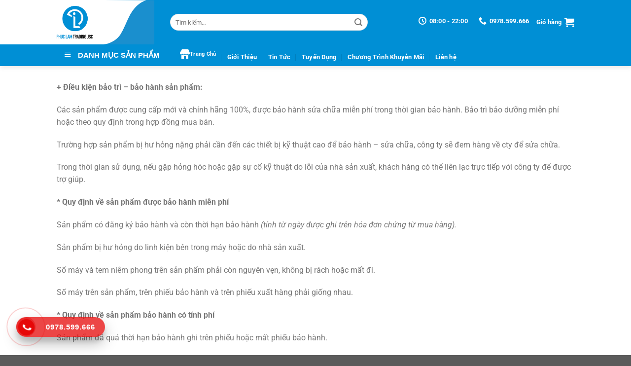

--- FILE ---
content_type: text/html; charset=UTF-8
request_url: https://dienmaycaotru.vn/chinh-sach-bao-hanh/
body_size: 51983
content:
<!DOCTYPE html>
<!--[if IE 9 ]><html lang="vi" class="ie9 loading-site no-js"> <![endif]-->
<!--[if IE 8 ]><html lang="vi" class="ie8 loading-site no-js"> <![endif]-->
<!--[if (gte IE 9)|!(IE)]><!--><html lang="vi" class="loading-site no-js"> <!--<![endif]--><head><script data-no-optimize="1">var litespeed_docref=sessionStorage.getItem("litespeed_docref");litespeed_docref&&(Object.defineProperty(document,"referrer",{get:function(){return litespeed_docref}}),sessionStorage.removeItem("litespeed_docref"));</script> <meta charset="UTF-8" /><link rel="profile" href="http://gmpg.org/xfn/11" /><link rel="pingback" href="https://dienmaycaotru.vn/xmlrpc.php" /> <script type="litespeed/javascript">(function(html){html.className=html.className.replace(/\bno-js\b/,'js')})(document.documentElement)</script> <meta name='robots' content='index, follow, max-image-preview:large, max-snippet:-1, max-video-preview:-1' /><meta name="viewport" content="width=device-width, initial-scale=1, maximum-scale=1" /><title>Chính sách bảo hành - Điện Máy Cao Trụ</title><link rel="canonical" href="https://dienmaycaotru.vn/chinh-sach-bao-hanh/" /><meta property="og:locale" content="vi_VN" /><meta property="og:type" content="article" /><meta property="og:title" content="Chính sách bảo hành - Điện Máy Cao Trụ" /><meta property="og:description" content="+ Điều kiện bảo trì &#8211; bảo hành sản phẩm:  Các sản phẩm được cung cấp mới và chính hãng 100%, được bảo hành sửa chữa miễn phí trong thời gian bảo hành. Bảo trì bảo dưỡng miễn phí hoặc theo quy định trong hợp đồng mua bán. Trường hợp sản phẩm bị hư hỏng [...]" /><meta property="og:url" content="https://dienmaycaotru.vn/chinh-sach-bao-hanh/" /><meta property="og:site_name" content="Điện Máy Cao Trụ" /><meta property="article:modified_time" content="2021-11-18T07:46:32+00:00" /><meta name="twitter:card" content="summary_large_image" /><meta name="twitter:label1" content="Ước tính thời gian đọc" /><meta name="twitter:data1" content="3 phút" /> <script type="application/ld+json" class="yoast-schema-graph">{"@context":"https://schema.org","@graph":[{"@type":"WebPage","@id":"https://dienmaycaotru.vn/chinh-sach-bao-hanh/","url":"https://dienmaycaotru.vn/chinh-sach-bao-hanh/","name":"Chính sách bảo hành - Điện Máy Cao Trụ","isPartOf":{"@id":"https://dienmaycaotru.vn/#website"},"datePublished":"2021-10-16T08:30:26+00:00","dateModified":"2021-11-18T07:46:32+00:00","inLanguage":"vi","potentialAction":[{"@type":"ReadAction","target":["https://dienmaycaotru.vn/chinh-sach-bao-hanh/"]}]},{"@type":"WebSite","@id":"https://dienmaycaotru.vn/#website","url":"https://dienmaycaotru.vn/","name":"Điện Máy Cao Trụ","description":"Giá Luôn Tốt Nhất","potentialAction":[{"@type":"SearchAction","target":{"@type":"EntryPoint","urlTemplate":"https://dienmaycaotru.vn/?s={search_term_string}"},"query-input":"required name=search_term_string"}],"inLanguage":"vi"}]}</script> <link rel='dns-prefetch' href='//pc.baokim.vn' /><link rel='dns-prefetch' href='//fonts.googleapis.com' /><link href='https://fonts.gstatic.com' crossorigin rel='preconnect' /><link rel="alternate" type="application/rss+xml" title="Dòng thông tin Điện Máy Cao Trụ &raquo;" href="https://dienmaycaotru.vn/feed/" /><link rel="alternate" type="application/rss+xml" title="Dòng phản hồi Điện Máy Cao Trụ &raquo;" href="https://dienmaycaotru.vn/comments/feed/" /><style id="litespeed-ccss">.dashicons{font-family:dashicons;display:inline-block;line-height:1;font-weight:400;font-style:normal;speak:never;text-decoration:inherit;text-transform:none;text-rendering:auto;-webkit-font-smoothing:antialiased;-moz-osx-font-smoothing:grayscale;width:20px;height:20px;font-size:20px;vertical-align:top;text-align:center}.dashicons-store:before{content:"\f513"}ul{box-sizing:border-box}:root{--wp--preset--font-size--normal:16px;--wp--preset--font-size--huge:42px}.screen-reader-text{clip:rect(1px,1px,1px,1px);word-wrap:normal!important;border:0;-webkit-clip-path:inset(50%);clip-path:inset(50%);height:1px;margin:-1px;overflow:hidden;padding:0;position:absolute;width:1px}.screen-reader-text{clip:rect(1px,1px,1px,1px);word-wrap:normal!important;border:0;-webkit-clip-path:inset(50%);clip-path:inset(50%);height:1px;margin:-1px;overflow:hidden;overflow-wrap:normal!important;padding:0;position:absolute!important;width:1px}:root{--yith-wcan-filters_colors_titles:#333;--yith-wcan-filters_colors_background:#fff;--yith-wcan-filters_colors_accent:#a7144c;--yith-wcan-filters_colors_accent_r:167;--yith-wcan-filters_colors_accent_g:20;--yith-wcan-filters_colors_accent_b:76;--yith-wcan-color_swatches_border_radius:100%;--yith-wcan-color_swatches_size:30px;--yith-wcan-labels_style_background:#fff;--yith-wcan-labels_style_background_hover:#a7144c;--yith-wcan-labels_style_background_active:#a7144c;--yith-wcan-labels_style_text:#434343;--yith-wcan-labels_style_text_hover:#fff;--yith-wcan-labels_style_text_active:#fff;--yith-wcan-anchors_style_text:#434343;--yith-wcan-anchors_style_text_hover:#a7144c;--yith-wcan-anchors_style_text_active:#a7144c}body{--wp--preset--color--black:#000;--wp--preset--color--cyan-bluish-gray:#abb8c3;--wp--preset--color--white:#fff;--wp--preset--color--pale-pink:#f78da7;--wp--preset--color--vivid-red:#cf2e2e;--wp--preset--color--luminous-vivid-orange:#ff6900;--wp--preset--color--luminous-vivid-amber:#fcb900;--wp--preset--color--light-green-cyan:#7bdcb5;--wp--preset--color--vivid-green-cyan:#00d084;--wp--preset--color--pale-cyan-blue:#8ed1fc;--wp--preset--color--vivid-cyan-blue:#0693e3;--wp--preset--color--vivid-purple:#9b51e0;--wp--preset--gradient--vivid-cyan-blue-to-vivid-purple:linear-gradient(135deg,rgba(6,147,227,1) 0%,#9b51e0 100%);--wp--preset--gradient--light-green-cyan-to-vivid-green-cyan:linear-gradient(135deg,#7adcb4 0%,#00d082 100%);--wp--preset--gradient--luminous-vivid-amber-to-luminous-vivid-orange:linear-gradient(135deg,rgba(252,185,0,1) 0%,rgba(255,105,0,1) 100%);--wp--preset--gradient--luminous-vivid-orange-to-vivid-red:linear-gradient(135deg,rgba(255,105,0,1) 0%,#cf2e2e 100%);--wp--preset--gradient--very-light-gray-to-cyan-bluish-gray:linear-gradient(135deg,#eee 0%,#a9b8c3 100%);--wp--preset--gradient--cool-to-warm-spectrum:linear-gradient(135deg,#4aeadc 0%,#9778d1 20%,#cf2aba 40%,#ee2c82 60%,#fb6962 80%,#fef84c 100%);--wp--preset--gradient--blush-light-purple:linear-gradient(135deg,#ffceec 0%,#9896f0 100%);--wp--preset--gradient--blush-bordeaux:linear-gradient(135deg,#fecda5 0%,#fe2d2d 50%,#6b003e 100%);--wp--preset--gradient--luminous-dusk:linear-gradient(135deg,#ffcb70 0%,#c751c0 50%,#4158d0 100%);--wp--preset--gradient--pale-ocean:linear-gradient(135deg,#fff5cb 0%,#b6e3d4 50%,#33a7b5 100%);--wp--preset--gradient--electric-grass:linear-gradient(135deg,#caf880 0%,#71ce7e 100%);--wp--preset--gradient--midnight:linear-gradient(135deg,#020381 0%,#2874fc 100%);--wp--preset--font-size--small:13px;--wp--preset--font-size--medium:20px;--wp--preset--font-size--large:36px;--wp--preset--font-size--x-large:42px;--wp--preset--spacing--20:.44rem;--wp--preset--spacing--30:.67rem;--wp--preset--spacing--40:1rem;--wp--preset--spacing--50:1.5rem;--wp--preset--spacing--60:2.25rem;--wp--preset--spacing--70:3.38rem;--wp--preset--spacing--80:5.06rem;--wp--preset--shadow--natural:6px 6px 9px rgba(0,0,0,.2);--wp--preset--shadow--deep:12px 12px 50px rgba(0,0,0,.4);--wp--preset--shadow--sharp:6px 6px 0px rgba(0,0,0,.2);--wp--preset--shadow--outlined:6px 6px 0px -3px rgba(255,255,255,1),6px 6px rgba(0,0,0,1);--wp--preset--shadow--crisp:6px 6px 0px rgba(0,0,0,1)}.menu-item a img,img.menu-image-title-after{border:none;box-shadow:none;vertical-align:middle;width:auto;display:inline}.menu-image-title-after.menu-image-not-hovered img{padding-right:10px}.menu-image-title-after.menu-image-title{padding-left:10px}#mega_menu{position:absolute;top:100%;margin-top:0;left:0;width:100%;padding:0;background:#fff;border:1px solid #ddd;border-top:none;display:none}#mega_menu a{font-size:.9em}#mega_menu>li{background:#fff}#mega_menu>li>a{border-top:1px solid #ddd;font-size:.9em}.sf-menu{margin:0;padding:0;list-style:none;float:left;margin-bottom:1em}.sf-menu *{margin:0;padding:0;list-style:none}.sf-menu li{position:relative;background:#fff;white-space:nowrap}.sf-menu ul{position:absolute;display:none;top:100%;left:0;z-index:99;background:#fff;-webkit-box-shadow:2px 2px 6px rgba(0,0,0,.2);box-shadow:2px 2px 6px rgba(0,0,0,.2);min-width:12em}.sf-menu ul ul{top:0;left:100%}.sf-menu ul ul li{background:#fff}.sf-menu ul li{background:#fff}.sf-menu>li{float:left}.sf-menu a{display:block;position:relative;border-top:1px solid #dfeeff;padding:.55em 1em;text-decoration:none;zoom:1}.sf-vertical{width:12em}.sf-vertical ul{left:100%;top:0}.sf-vertical>li{float:none}.sf-vertical li{width:100%}#wide-nav>.flex-row>.flex-left{width:25%;min-width:245px;margin-right:15px}#mega-menu-wrap{width:100%;background:#1d71ab;position:relative}#mega-menu-title{padding:10px 0 10px 15px;font-size:15px;font-family:"Roboto Condensed",sans-serif;font-weight:700;color:#fff}#mega-menu-title i{margin-right:9px}html{box-sizing:border-box;-ms-overflow-style:scrollbar}.mb-0{margin-bottom:0!important}html{font-family:sans-serif;-ms-text-size-adjust:100%;-webkit-text-size-adjust:100%}body{margin:0}header,main{display:block}a{background-color:transparent}strong{font-weight:inherit}strong{font-weight:bolder}img{border-style:none}button,input{font:inherit}button,input{overflow:visible}button{text-transform:none}button,[type=submit]{-webkit-appearance:button}button::-moz-focus-inner,input::-moz-focus-inner{border:0;padding:0}button:-moz-focusring,input:-moz-focusring{outline:1px dotted ButtonText}[type=checkbox]{-webkit-box-sizing:border-box;box-sizing:border-box;padding:0}[type=search]{-webkit-appearance:textfield}[type=search]::-webkit-search-cancel-button,[type=search]::-webkit-search-decoration{-webkit-appearance:none}*,*:before,*:after{-webkit-box-sizing:border-box;box-sizing:border-box}html{-webkit-box-sizing:border-box;box-sizing:border-box;background-attachment:fixed}body{color:#777;scroll-behavior:smooth;-webkit-font-smoothing:antialiased;-moz-osx-font-smoothing:grayscale}img{max-width:100%;height:auto;display:inline-block;vertical-align:middle}a,button,input{-ms-touch-action:manipulation;touch-action:manipulation}.col{position:relative;margin:0;padding:0 15px 30px;width:100%}.col-inner{position:relative;margin-left:auto;margin-right:auto;width:100%;background-position:50% 50%;background-size:cover;background-repeat:no-repeat;-webkit-box-flex:1;-ms-flex:1 0 auto;flex:1 0 auto}@media screen and (min-width:850px){.col:first-child .col-inner{margin-left:auto;margin-right:0}}@media screen and (max-width:849px){.col{padding-bottom:30px}}@media screen and (min-width:850px){.large-12{max-width:100%;-ms-flex-preferred-size:100%;flex-basis:100%}}body,.container,.row{width:100%;margin-left:auto;margin-right:auto}.container{padding-left:15px;padding-right:15px}.container,.row{max-width:1080px}.flex-row{-js-display:flex;display:-webkit-box;display:-ms-flexbox;display:flex;-webkit-box-orient:horizontal;-webkit-box-direction:normal;-ms-flex-flow:row nowrap;flex-flow:row nowrap;-webkit-box-align:center;-ms-flex-align:center;align-items:center;-webkit-box-pack:justify;-ms-flex-pack:justify;justify-content:space-between;width:100%}.header .flex-row{height:100%}.flex-col{max-height:100%}.flex-grow{-webkit-box-flex:1;-ms-flex:1;flex:1;-ms-flex-negative:1;-ms-flex-preferred-size:auto!important}.flex-center{margin:0 auto}.flex-left{margin-right:auto}.flex-right{margin-left:auto}.flex-has-center>.flex-row>.flex-col:not(.flex-center){-webkit-box-flex:1;-ms-flex:1;flex:1}@media all and (-ms-high-contrast:none){.nav>li>a>i{top:-1px}}.row{width:100%;-js-display:flex;display:-webkit-box;display:-ms-flexbox;display:flex;-webkit-box-orient:horizontal;-webkit-box-direction:normal;-ms-flex-flow:row wrap;flex-flow:row wrap}.nav-dropdown{position:absolute;min-width:260px;max-height:0;z-index:9;padding:20px 0 20px;opacity:0;margin:0;color:#777;background-color:#fff;text-align:left;display:table;left:-99999px}.nav-dropdown:after{visibility:hidden;display:block;content:"";clear:both;height:0}.nav-dropdown li{display:block;margin:0;vertical-align:top}.nav-dropdown>li.html{min-width:260px}.nav-dropdown-default{padding:20px}.nav-dropdown-has-arrow li.has-dropdown:after,.nav-dropdown-has-arrow li.has-dropdown:before{bottom:-2px;z-index:10;opacity:0;left:50%;border:solid transparent;content:'';height:0;width:0;position:absolute}.nav-dropdown-has-arrow li.has-dropdown:after{border-color:rgba(221,221,221,0);border-bottom-color:#fff;border-width:8px;margin-left:-8px}.nav-dropdown-has-arrow li.has-dropdown:before{z-index:-999;border-width:11px;margin-left:-11px}.nav-dropdown-has-shadow .nav-dropdown{-webkit-box-shadow:1px 1px 15px rgba(0,0,0,.15);box-shadow:1px 1px 15px rgba(0,0,0,.15)}.nav-dropdown-has-arrow.nav-dropdown-has-border li.has-dropdown:before{border-bottom-color:#ddd}.nav-dropdown-has-border .nav-dropdown{border:2px solid #ddd}.nav p{margin:0;padding-bottom:0}.nav,.nav ul:not(.nav-dropdown){margin:0;padding:0}.nav{width:100%;position:relative;display:inline-block;display:-webkit-box;display:-ms-flexbox;display:flex;-webkit-box-orient:horizontal;-webkit-box-direction:normal;-ms-flex-flow:row wrap;flex-flow:row wrap;-webkit-box-align:center;-ms-flex-align:center;align-items:center}.nav>li{display:inline-block;list-style:none;margin:0;padding:0;position:relative;margin:0 7px}.nav>li>a{padding:10px 0;display:inline-block;display:-webkit-inline-box;display:-ms-inline-flexbox;display:inline-flex;-ms-flex-wrap:wrap;flex-wrap:wrap;-webkit-box-align:center;-ms-flex-align:center;align-items:center}.nav-center{-webkit-box-pack:center;-ms-flex-pack:center;justify-content:center}.nav-left{-webkit-box-pack:start;-ms-flex-pack:start;justify-content:flex-start}.nav-right{-webkit-box-pack:end;-ms-flex-pack:end;justify-content:flex-end}@media (max-width:849px){.medium-nav-center{-webkit-box-pack:center;-ms-flex-pack:center;justify-content:center}}.nav>li>a{color:rgba(102,102,102,.85)}.nav li:first-child{margin-left:0!important}.nav li:last-child{margin-right:0!important}.nav-uppercase>li>a{letter-spacing:.02em;text-transform:uppercase;font-weight:bolder}@media (min-width:850px){.nav-divided>li{margin:0 .7em}.nav-divided>li+li>a:after{content:"";position:absolute;top:50%;width:1px;border-left:1px solid rgba(0,0,0,.1);height:15px;margin-top:-7px;left:-1em}}li.html form,li.html input{margin:0}.nav.nav-vertical{-webkit-box-orient:vertical;-webkit-box-direction:normal;-ms-flex-flow:column;flex-flow:column}.nav.nav-vertical li{list-style:none;margin:0;width:100%}.nav-vertical li li{font-size:1em;padding-left:.5em}.nav-vertical>li{display:-webkit-box;display:-ms-flexbox;display:flex;-webkit-box-orient:horizontal;-webkit-box-direction:normal;-ms-flex-flow:row wrap;flex-flow:row wrap;-webkit-box-align:center;-ms-flex-align:center;align-items:center}.nav-vertical>li ul{width:100%}.nav-vertical li li.menu-item-has-children{margin-bottom:1em}.nav-vertical li li.menu-item-has-children:not(:first-child){margin-top:1em}.nav-vertical>li>ul>li a,.nav-vertical>li>a{display:-webkit-box;display:-ms-flexbox;display:flex;-webkit-box-align:center;-ms-flex-align:center;align-items:center;width:auto;-webkit-box-flex:1;-ms-flex-positive:1;flex-grow:1}.nav-vertical li li.menu-item-has-children>a{color:#000;text-transform:uppercase;font-size:.8em;font-weight:bolder}.nav-vertical>li.html{padding-top:1em;padding-bottom:1em}.nav-vertical>li>ul li a{color:#666}.nav-vertical>li>ul{margin:0 0 2em;padding-left:1em}.nav .children{position:fixed;opacity:0;left:-99999px;-webkit-transform:translateX(-10px);-ms-transform:translateX(-10px);transform:translateX(-10px)}.nav-sidebar.nav-vertical>li+li{border-top:1px solid #ececec}.nav-vertical>li+li{border-top:1px solid #ececec}.button,button{position:relative;display:inline-block;background-color:transparent;text-transform:uppercase;font-size:.97em;letter-spacing:.03em;font-weight:bolder;text-align:center;color:currentColor;text-decoration:none;border:1px solid transparent;vertical-align:middle;border-radius:0;margin-top:0;margin-right:1em;text-shadow:none;line-height:2.4em;min-height:2.5em;padding:0 1.2em;max-width:100%;text-rendering:optimizeLegibility;-webkit-box-sizing:border-box;box-sizing:border-box}.button{color:#fff;background-color:#446084;background-color:var(--primary-color);border-color:rgba(0,0,0,.05)}.secondary{background-color:#d26e4b}.flex-col button,.flex-col .button,.flex-col input{margin-bottom:0}.is-divider{height:3px;display:block;background-color:rgba(0,0,0,.1);margin:1em 0 1em;width:100%;max-width:30px}form{margin-bottom:0}input[type=search],input[type=text],input[type=password]{-webkit-box-sizing:border-box;box-sizing:border-box;border:1px solid #ddd;padding:0 .75em;height:2.507em;font-size:.97em;border-radius:0;max-width:100%;width:100%;vertical-align:middle;background-color:#fff;color:#333;-webkit-box-shadow:inset 0 1px 2px rgba(0,0,0,.1);box-shadow:inset 0 1px 2px rgba(0,0,0,.1)}input[type=search],input[type=text]{-webkit-appearance:none;-moz-appearance:none;appearance:none}label{font-weight:700;display:block;font-size:.9em;margin-bottom:.4em}input[type=checkbox]{display:inline;margin-right:10px;font-size:16px}.form-flat input:not([type=submit]){background-color:rgba(0,0,0,.03);-webkit-box-shadow:none;box-shadow:none;border-color:rgba(0,0,0,.09);color:currentColor!important;border-radius:99px}.form-flat button,.form-flat input{border-radius:99px}.form-flat .flex-row .flex-col{padding-right:4px}.form-flat .button.icon{color:currentColor!important;border-color:transparent!important;background-color:transparent!important;-webkit-box-shadow:none;box-shadow:none}i[class^=icon-]{font-family:'fl-icons'!important;font-display:block;speak:none!important;margin:0;padding:0;display:inline-block;font-style:normal!important;font-weight:400!important;font-variant:normal!important;text-transform:none!important;position:relative;line-height:1.2}button i,.button i{vertical-align:middle;top:-1.5px}.button.icon{margin-left:.12em;margin-right:.12em;min-width:2.5em;padding-left:.6em;padding-right:.6em;display:inline-block}.button.icon i{font-size:1.2em}.nav>li>a>i{vertical-align:middle;font-size:20px}.nav>li>a>i+span{margin-left:5px}.nav>li>a>span+i{margin-left:5px}.nav>li>a>i.icon-menu{font-size:1.9em}.nav>li.has-icon>a>i{min-width:1em}[data-icon-label]{position:relative}[data-icon-label="0"]:after{display:none}[data-icon-label]:after{content:attr(data-icon-label);position:absolute;font-style:normal;font-family:Arial,Sans-serif!important;top:-10px;right:-10px;font-weight:bolder;background-color:#d26e4b;-webkit-box-shadow:1px 1px 3px 0px rgba(0,0,0,.3);box-shadow:1px 1px 3px 0px rgba(0,0,0,.3);font-size:11px;padding-left:2px;padding-right:2px;opacity:.9;line-height:17px;letter-spacing:-.5px;height:17px;min-width:17px;border-radius:99px;color:#fff;text-align:center;z-index:1}img{opacity:1}.lightbox-content{background-color:#fff;max-width:875px;margin:0 auto;-webkit-transform:translateZ(0);transform:translateZ(0);-webkit-box-shadow:3px 3px 20px 0 rgba(0,0,0,.15);box-shadow:3px 3px 20px 0 rgba(0,0,0,.15);position:relative}.lightbox-content .lightbox-inner{padding:30px 20px}.mfp-hide{display:none!important}label{color:#222}a{color:#334862;text-decoration:none}ul{list-style:disc}ul{margin-top:0;padding:0}ul ul{margin:1.5em 0 1.5em 3em}li{margin-bottom:.6em}.button,button,input{margin-bottom:1em}form,p,ul{margin-bottom:1.3em}form p{margin-bottom:.5em}body{line-height:1.6}h3,h4{color:#555;width:100%;margin-top:0;margin-bottom:.5em;text-rendering:optimizeSpeed}h3{font-size:1.25em}h4{font-size:1.125em}@media (max-width:549px){h3{font-size:1em}}p{margin-top:0}.uppercase{line-height:1.05;letter-spacing:.05em;text-transform:uppercase}.is-normal{font-weight:400}.uppercase{line-height:1.2;text-transform:uppercase}.is-small{font-size:.8em}.nav>li>a{font-size:.8em}.nav>li.html{font-size:.85em}.container:after,.row:after{content:"";display:table;clear:both}@media (min-width:850px){.show-for-medium{display:none!important}}@media (max-width:849px){.hide-for-medium{display:none!important}}.mb-0{margin-bottom:0!important}.inner-padding{padding:30px}.text-left{text-align:left}.text-center{text-align:center}.text-center>div,.text-center .is-divider{margin-left:auto;margin-right:auto}.relative{position:relative!important}.fill{position:absolute;top:0;left:0;height:100%;right:0;bottom:0;padding:0!important;margin:0!important}.z-top{z-index:9995}.no-scrollbar{-ms-overflow-style:-ms-autohiding-scrollbar;scrollbar-width:none}.no-scrollbar::-webkit-scrollbar{width:0!important;height:0!important}.screen-reader-text{clip:rect(1px,1px,1px,1px);position:absolute!important;height:1px;width:1px;overflow:hidden}html{overflow-x:hidden}@media (max-width:849px){body{overflow-x:hidden}}#wrapper,#main{background-color:#fff;position:relative}.page-wrapper{padding-top:30px;padding-bottom:30px}.ux-body-overlay{display:block;position:fixed;top:0;left:0;bottom:0;right:0;height:100%;width:100%;background-color:rgba(0,0,0,.3);z-index:29;opacity:0;visibility:hidden}.header,.header-wrapper{width:100%;z-index:30;position:relative;background-size:cover;background-position:50% 0}.header-bg-color{background-color:rgba(255,255,255,.9)}.header-top,.header-bottom{display:-webkit-box;display:-ms-flexbox;display:flex;-webkit-box-align:center;-ms-flex-align:center;align-items:center;-ms-flex-wrap:no-wrap;flex-wrap:no-wrap}.header-bg-image,.header-bg-color{background-position:50% 0}.header-top{background-color:#446084;z-index:11;position:relative;min-height:20px}.header-main{z-index:10;position:relative}.header-bottom{z-index:9;position:relative;min-height:35px}.header-shadow .header-wrapper{-webkit-box-shadow:1px 1px 10px rgba(0,0,0,.15);box-shadow:1px 1px 10px rgba(0,0,0,.15)}html{background-color:#5b5b5b}.logo{line-height:1;margin:0}.logo a{text-decoration:none;display:block;color:#446084;font-size:32px;text-transform:uppercase;font-weight:bolder;margin:0}.logo img{display:block;width:auto}.header-logo-dark{display:none!important}.logo-left .logo{margin-left:0;margin-right:30px}@media screen and (max-width:849px){.header-inner .nav{-ms-flex-wrap:nowrap;flex-wrap:nowrap}.medium-logo-center .flex-left{-webkit-box-ordinal-group:2;-ms-flex-order:1;order:1;-webkit-box-flex:1;-ms-flex:1 1 0px;flex:1 1 0}.medium-logo-center .logo{-webkit-box-ordinal-group:3;-ms-flex-order:2;order:2;text-align:center;margin:0 15px}.medium-logo-center .logo img{margin:0 auto}.medium-logo-center .flex-right{-webkit-box-flex:1;-ms-flex:1 1 0px;flex:1 1 0;-webkit-box-ordinal-group:4;-ms-flex-order:3;order:3}}.sidebar-menu .search-form{display:block!important}.searchform-wrapper form{margin-bottom:0}.sidebar-menu .search-form{padding:5px 0;width:100%}.searchform{position:relative}.searchform .button.icon{margin:0}.searchform .button.icon i{font-size:1.2em}.searchform-wrapper{width:100%}.searchform-wrapper.form-flat .flex-col:last-of-type{margin-left:-2.9em}.header .search-form .live-search-results{text-align:left;color:#111;top:105%;-webkit-box-shadow:0 0 10px 0 rgba(0,0,0,.1);box-shadow:0 0 10px 0 rgba(0,0,0,.1);left:0;right:0;background-color:rgba(255,255,255,.95);position:absolute}.icon-shopping-cart:before{content:"\e908"}.icon-phone:before{content:"\e600"}.icon-menu:before{content:"\e800"}.icon-search:before{content:"\e012"}.icon-clock:before{content:"\e01a"}.woocommerce-form-login .button{margin-bottom:0}p.form-row-wide{clear:both}.woocommerce-mini-cart__empty-message{text-align:center}:root{--primary-color:#008fd5}.header-main{height:90px}#logo img{max-height:90px}#logo{width:200px}.header-bottom{min-height:30px}.header-top{min-height:30px}.search-form{width:80%}.header-bg-color,.header-wrapper{background-color:rgba(255,255,255,.9)}.header-bottom{background-color:#008fd5}.header-bottom-nav>li>a{line-height:16px}@media (max-width:549px){.header-main{height:70px}#logo img{max-height:70px}}.logo a{color:#008fd5}button[type=submit],.button.submit-button,.header-top{background-color:#008fd5}body{font-size:100%}body{font-family:"Roboto",sans-serif}body{font-weight:0}.nav>li>a{font-family:"Roboto",sans-serif}.nav>li>a{font-weight:700}h3,h4{font-family:"Roboto",sans-serif}h3,h4{font-weight:700}button,.button{text-transform:none}.nav>li>a{text-transform:none}a{color:#1e73be}#mega-menu-title{background:#008fd5!important}#wide-nav>.flex-row>.flex-left{width:15%;min-width:245px;margin-right:5px}#mega_menu>li>a{color:#1b1366}.sf-menu a{padding:.82em 1em}.col{position:relative;margin:0;padding:0 15px 10px;width:100%}.menu-image-title-after.menu-image-title{padding-left:0;font-size:11px}.form-flat input:not([type=submit]){background-color:#fff}a.header-cart-link.is-small{color:#fff}.nav>li>a{font-weight:700;color:#fff}.form-row{width:100%}#logo img{padding:12px 0}.header-wrapper>.header-main:before{content:"";position:absolute;left:50%;right:0;bottom:0;top:0;background:#008fd5;z-index:-1}.header-wrapper>.header-main>.header-inner{position:relative}.header-wrapper>.header-main>.header-inner:before{content:"";position:absolute;left:110px;right:0;bottom:0;top:0;background-color:#008fd5;background-image:url(http://dienmaycaotru.vn/wp-content/uploads/2024/02/img_header_2_2.svg);background-repeat:no-repeat}.hotline-phone-ring-wrap{position:fixed;bottom:0;left:0;z-index:999999}.hotline-phone-ring{position:relative;visibility:visible;background-color:transparent;width:110px;height:110px;z-index:11;-webkit-backface-visibility:hidden;-webkit-transform:translateZ(0);left:0;bottom:0;display:block}.hotline-phone-ring-circle{width:85px;height:85px;top:10px;left:10px;position:absolute;background-color:transparent;border-radius:100%;border:2px solid #e60808;-webkit-animation:phonering-alo-circle-anim 1.2s infinite ease-in-out;animation:phonering-alo-circle-anim 1.2s infinite ease-in-out;-webkit-transform-origin:50% 50%;-ms-transform-origin:50% 50%;transform-origin:50% 50%;opacity:.5}.hotline-phone-ring-circle-fill{width:55px;height:55px;top:25px;left:25px;position:absolute;background-color:rgba(230,8,8,.7);border-radius:100%;border:2px solid transparent;-webkit-animation:phonering-alo-circle-fill-anim 2.3s infinite ease-in-out;animation:phonering-alo-circle-fill-anim 2.3s infinite ease-in-out;-webkit-transform-origin:50% 50%;-ms-transform-origin:50% 50%;transform-origin:50% 50%}.hotline-phone-ring-img-circle{background-color:#e60808;width:33px;height:33px;top:37px;left:37px;position:absolute;background-size:20px;border-radius:100%;border:2px solid transparent;-webkit-animation:phonering-alo-circle-img-anim 1s infinite ease-in-out;animation:phonering-alo-circle-img-anim 1s infinite ease-in-out;-webkit-transform-origin:50% 50%;-ms-transform-origin:50% 50%;transform-origin:50% 50%;display:-webkit-box;display:-webkit-flex;display:-ms-flexbox;display:flex;align-items:center;justify-content:center}.hotline-phone-ring-img-circle .pps-btn-img{display:-webkit-box;display:-webkit-flex;display:-ms-flexbox;display:flex}.hotline-phone-ring-img-circle .pps-btn-img img{width:20px;height:20px}.hotline-bar{position:absolute;background:rgba(230,8,8,.75);height:40px;width:180px;line-height:40px;border-radius:3px;padding:0 10px;background-size:100%;z-index:9;box-shadow:0 14px 28px rgba(0,0,0,.25),0 10px 10px rgba(0,0,0,.1);border-radius:50px!important;left:33px;bottom:37px}.hotline-bar>a{color:#fff;text-decoration:none;font-size:15px;font-weight:700;text-indent:50px;display:block;letter-spacing:1px;line-height:40px;font-family:Arial}@-webkit-keyframes phonering-alo-circle-anim{0%{-webkit-transform:rotate(0) scale(.5) skew(1deg);-webkit-opacity:.1}30%{-webkit-transform:rotate(0) scale(.7) skew(1deg);-webkit-opacity:.5}100%{-webkit-transform:rotate(0) scale(1) skew(1deg);-webkit-opacity:.1}}@-webkit-keyframes phonering-alo-circle-fill-anim{0%{-webkit-transform:rotate(0) scale(.7) skew(1deg);opacity:.6}50%{-webkit-transform:rotate(0) scale(1) skew(1deg);opacity:.6}100%{-webkit-transform:rotate(0) scale(.7) skew(1deg);opacity:.6}}@-webkit-keyframes phonering-alo-circle-img-anim{0%{-webkit-transform:rotate(0) scale(1) skew(1deg)}10%{-webkit-transform:rotate(-25deg) scale(1) skew(1deg)}20%{-webkit-transform:rotate(25deg) scale(1) skew(1deg)}30%{-webkit-transform:rotate(-25deg) scale(1) skew(1deg)}40%{-webkit-transform:rotate(25deg) scale(1) skew(1deg)}50%{-webkit-transform:rotate(0) scale(1) skew(1deg)}100%{-webkit-transform:rotate(0) scale(1) skew(1deg)}}@media (max-width:768px){.hotline-bar{display:none}}@media (max-width:549px){.nav>li>a{font-weight:600;color:#000}.header-wrapper>.header-main>.header-inner:before{position:relative}.header-wrapper>.header-main>.header-inner{background-color:#fff}.icon-shopping-cart:before{color:#000}div#top-bar{display:none}}:root{--font-base:Roboto;--font-headings:Roboto;--font-input:Roboto}body,#content{font-family:"Roboto"}h3,h4{font-family:"Roboto"}button,.button,input{font-family:"Roboto"}#logo,#logo a,.logo,.logo a{font-family:"Roboto"}.menu-item a{font-family:"Roboto"}</style><link rel="preload" data-asynced="1" data-optimized="2" as="style" onload="this.onload=null;this.rel='stylesheet'" href="https://dienmaycaotru.vn/wp-content/litespeed/ucss/868ba7c733f5f622ae980f816a933ba5.css?ver=e0365" /><script data-optimized="1" type="litespeed/javascript" data-src="https://dienmaycaotru.vn/wp-content/plugins/litespeed-cache/assets/js/css_async.min.js"></script> <style id='dashicons-inline-css' type='text/css'>[data-font="Dashicons"]:before {font-family: 'Dashicons' !important;content: attr(data-icon) !important;speak: none !important;font-weight: normal !important;font-variant: normal !important;text-transform: none !important;line-height: 1 !important;font-style: normal !important;-webkit-font-smoothing: antialiased !important;-moz-osx-font-smoothing: grayscale !important;}</style><style id='yith-wcan-shortcodes-inline-css' type='text/css'>:root{
	--yith-wcan-filters_colors_titles: #333333;
	--yith-wcan-filters_colors_background: #FFFFFF;
	--yith-wcan-filters_colors_accent: #A7144C;
	--yith-wcan-filters_colors_accent_r: 167;
	--yith-wcan-filters_colors_accent_g: 20;
	--yith-wcan-filters_colors_accent_b: 76;
	--yith-wcan-color_swatches_border_radius: 100%;
	--yith-wcan-color_swatches_size: 30px;
	--yith-wcan-labels_style_background: #FFFFFF;
	--yith-wcan-labels_style_background_hover: #A7144C;
	--yith-wcan-labels_style_background_active: #A7144C;
	--yith-wcan-labels_style_text: #434343;
	--yith-wcan-labels_style_text_hover: #FFFFFF;
	--yith-wcan-labels_style_text_active: #FFFFFF;
	--yith-wcan-anchors_style_text: #434343;
	--yith-wcan-anchors_style_text_hover: #A7144C;
	--yith-wcan-anchors_style_text_active: #A7144C;
}</style><style id='classic-theme-styles-inline-css' type='text/css'>/*! This file is auto-generated */
.wp-block-button__link{color:#fff;background-color:#32373c;border-radius:9999px;box-shadow:none;text-decoration:none;padding:calc(.667em + 2px) calc(1.333em + 2px);font-size:1.125em}.wp-block-file__button{background:#32373c;color:#fff;text-decoration:none}</style><style id='global-styles-inline-css' type='text/css'>body{--wp--preset--color--black: #000000;--wp--preset--color--cyan-bluish-gray: #abb8c3;--wp--preset--color--white: #ffffff;--wp--preset--color--pale-pink: #f78da7;--wp--preset--color--vivid-red: #cf2e2e;--wp--preset--color--luminous-vivid-orange: #ff6900;--wp--preset--color--luminous-vivid-amber: #fcb900;--wp--preset--color--light-green-cyan: #7bdcb5;--wp--preset--color--vivid-green-cyan: #00d084;--wp--preset--color--pale-cyan-blue: #8ed1fc;--wp--preset--color--vivid-cyan-blue: #0693e3;--wp--preset--color--vivid-purple: #9b51e0;--wp--preset--gradient--vivid-cyan-blue-to-vivid-purple: linear-gradient(135deg,rgba(6,147,227,1) 0%,rgb(155,81,224) 100%);--wp--preset--gradient--light-green-cyan-to-vivid-green-cyan: linear-gradient(135deg,rgb(122,220,180) 0%,rgb(0,208,130) 100%);--wp--preset--gradient--luminous-vivid-amber-to-luminous-vivid-orange: linear-gradient(135deg,rgba(252,185,0,1) 0%,rgba(255,105,0,1) 100%);--wp--preset--gradient--luminous-vivid-orange-to-vivid-red: linear-gradient(135deg,rgba(255,105,0,1) 0%,rgb(207,46,46) 100%);--wp--preset--gradient--very-light-gray-to-cyan-bluish-gray: linear-gradient(135deg,rgb(238,238,238) 0%,rgb(169,184,195) 100%);--wp--preset--gradient--cool-to-warm-spectrum: linear-gradient(135deg,rgb(74,234,220) 0%,rgb(151,120,209) 20%,rgb(207,42,186) 40%,rgb(238,44,130) 60%,rgb(251,105,98) 80%,rgb(254,248,76) 100%);--wp--preset--gradient--blush-light-purple: linear-gradient(135deg,rgb(255,206,236) 0%,rgb(152,150,240) 100%);--wp--preset--gradient--blush-bordeaux: linear-gradient(135deg,rgb(254,205,165) 0%,rgb(254,45,45) 50%,rgb(107,0,62) 100%);--wp--preset--gradient--luminous-dusk: linear-gradient(135deg,rgb(255,203,112) 0%,rgb(199,81,192) 50%,rgb(65,88,208) 100%);--wp--preset--gradient--pale-ocean: linear-gradient(135deg,rgb(255,245,203) 0%,rgb(182,227,212) 50%,rgb(51,167,181) 100%);--wp--preset--gradient--electric-grass: linear-gradient(135deg,rgb(202,248,128) 0%,rgb(113,206,126) 100%);--wp--preset--gradient--midnight: linear-gradient(135deg,rgb(2,3,129) 0%,rgb(40,116,252) 100%);--wp--preset--font-size--small: 13px;--wp--preset--font-size--medium: 20px;--wp--preset--font-size--large: 36px;--wp--preset--font-size--x-large: 42px;--wp--preset--spacing--20: 0.44rem;--wp--preset--spacing--30: 0.67rem;--wp--preset--spacing--40: 1rem;--wp--preset--spacing--50: 1.5rem;--wp--preset--spacing--60: 2.25rem;--wp--preset--spacing--70: 3.38rem;--wp--preset--spacing--80: 5.06rem;--wp--preset--shadow--natural: 6px 6px 9px rgba(0, 0, 0, 0.2);--wp--preset--shadow--deep: 12px 12px 50px rgba(0, 0, 0, 0.4);--wp--preset--shadow--sharp: 6px 6px 0px rgba(0, 0, 0, 0.2);--wp--preset--shadow--outlined: 6px 6px 0px -3px rgba(255, 255, 255, 1), 6px 6px rgba(0, 0, 0, 1);--wp--preset--shadow--crisp: 6px 6px 0px rgba(0, 0, 0, 1);}:where(.is-layout-flex){gap: 0.5em;}:where(.is-layout-grid){gap: 0.5em;}body .is-layout-flow > .alignleft{float: left;margin-inline-start: 0;margin-inline-end: 2em;}body .is-layout-flow > .alignright{float: right;margin-inline-start: 2em;margin-inline-end: 0;}body .is-layout-flow > .aligncenter{margin-left: auto !important;margin-right: auto !important;}body .is-layout-constrained > .alignleft{float: left;margin-inline-start: 0;margin-inline-end: 2em;}body .is-layout-constrained > .alignright{float: right;margin-inline-start: 2em;margin-inline-end: 0;}body .is-layout-constrained > .aligncenter{margin-left: auto !important;margin-right: auto !important;}body .is-layout-constrained > :where(:not(.alignleft):not(.alignright):not(.alignfull)){max-width: var(--wp--style--global--content-size);margin-left: auto !important;margin-right: auto !important;}body .is-layout-constrained > .alignwide{max-width: var(--wp--style--global--wide-size);}body .is-layout-flex{display: flex;}body .is-layout-flex{flex-wrap: wrap;align-items: center;}body .is-layout-flex > *{margin: 0;}body .is-layout-grid{display: grid;}body .is-layout-grid > *{margin: 0;}:where(.wp-block-columns.is-layout-flex){gap: 2em;}:where(.wp-block-columns.is-layout-grid){gap: 2em;}:where(.wp-block-post-template.is-layout-flex){gap: 1.25em;}:where(.wp-block-post-template.is-layout-grid){gap: 1.25em;}.has-black-color{color: var(--wp--preset--color--black) !important;}.has-cyan-bluish-gray-color{color: var(--wp--preset--color--cyan-bluish-gray) !important;}.has-white-color{color: var(--wp--preset--color--white) !important;}.has-pale-pink-color{color: var(--wp--preset--color--pale-pink) !important;}.has-vivid-red-color{color: var(--wp--preset--color--vivid-red) !important;}.has-luminous-vivid-orange-color{color: var(--wp--preset--color--luminous-vivid-orange) !important;}.has-luminous-vivid-amber-color{color: var(--wp--preset--color--luminous-vivid-amber) !important;}.has-light-green-cyan-color{color: var(--wp--preset--color--light-green-cyan) !important;}.has-vivid-green-cyan-color{color: var(--wp--preset--color--vivid-green-cyan) !important;}.has-pale-cyan-blue-color{color: var(--wp--preset--color--pale-cyan-blue) !important;}.has-vivid-cyan-blue-color{color: var(--wp--preset--color--vivid-cyan-blue) !important;}.has-vivid-purple-color{color: var(--wp--preset--color--vivid-purple) !important;}.has-black-background-color{background-color: var(--wp--preset--color--black) !important;}.has-cyan-bluish-gray-background-color{background-color: var(--wp--preset--color--cyan-bluish-gray) !important;}.has-white-background-color{background-color: var(--wp--preset--color--white) !important;}.has-pale-pink-background-color{background-color: var(--wp--preset--color--pale-pink) !important;}.has-vivid-red-background-color{background-color: var(--wp--preset--color--vivid-red) !important;}.has-luminous-vivid-orange-background-color{background-color: var(--wp--preset--color--luminous-vivid-orange) !important;}.has-luminous-vivid-amber-background-color{background-color: var(--wp--preset--color--luminous-vivid-amber) !important;}.has-light-green-cyan-background-color{background-color: var(--wp--preset--color--light-green-cyan) !important;}.has-vivid-green-cyan-background-color{background-color: var(--wp--preset--color--vivid-green-cyan) !important;}.has-pale-cyan-blue-background-color{background-color: var(--wp--preset--color--pale-cyan-blue) !important;}.has-vivid-cyan-blue-background-color{background-color: var(--wp--preset--color--vivid-cyan-blue) !important;}.has-vivid-purple-background-color{background-color: var(--wp--preset--color--vivid-purple) !important;}.has-black-border-color{border-color: var(--wp--preset--color--black) !important;}.has-cyan-bluish-gray-border-color{border-color: var(--wp--preset--color--cyan-bluish-gray) !important;}.has-white-border-color{border-color: var(--wp--preset--color--white) !important;}.has-pale-pink-border-color{border-color: var(--wp--preset--color--pale-pink) !important;}.has-vivid-red-border-color{border-color: var(--wp--preset--color--vivid-red) !important;}.has-luminous-vivid-orange-border-color{border-color: var(--wp--preset--color--luminous-vivid-orange) !important;}.has-luminous-vivid-amber-border-color{border-color: var(--wp--preset--color--luminous-vivid-amber) !important;}.has-light-green-cyan-border-color{border-color: var(--wp--preset--color--light-green-cyan) !important;}.has-vivid-green-cyan-border-color{border-color: var(--wp--preset--color--vivid-green-cyan) !important;}.has-pale-cyan-blue-border-color{border-color: var(--wp--preset--color--pale-cyan-blue) !important;}.has-vivid-cyan-blue-border-color{border-color: var(--wp--preset--color--vivid-cyan-blue) !important;}.has-vivid-purple-border-color{border-color: var(--wp--preset--color--vivid-purple) !important;}.has-vivid-cyan-blue-to-vivid-purple-gradient-background{background: var(--wp--preset--gradient--vivid-cyan-blue-to-vivid-purple) !important;}.has-light-green-cyan-to-vivid-green-cyan-gradient-background{background: var(--wp--preset--gradient--light-green-cyan-to-vivid-green-cyan) !important;}.has-luminous-vivid-amber-to-luminous-vivid-orange-gradient-background{background: var(--wp--preset--gradient--luminous-vivid-amber-to-luminous-vivid-orange) !important;}.has-luminous-vivid-orange-to-vivid-red-gradient-background{background: var(--wp--preset--gradient--luminous-vivid-orange-to-vivid-red) !important;}.has-very-light-gray-to-cyan-bluish-gray-gradient-background{background: var(--wp--preset--gradient--very-light-gray-to-cyan-bluish-gray) !important;}.has-cool-to-warm-spectrum-gradient-background{background: var(--wp--preset--gradient--cool-to-warm-spectrum) !important;}.has-blush-light-purple-gradient-background{background: var(--wp--preset--gradient--blush-light-purple) !important;}.has-blush-bordeaux-gradient-background{background: var(--wp--preset--gradient--blush-bordeaux) !important;}.has-luminous-dusk-gradient-background{background: var(--wp--preset--gradient--luminous-dusk) !important;}.has-pale-ocean-gradient-background{background: var(--wp--preset--gradient--pale-ocean) !important;}.has-electric-grass-gradient-background{background: var(--wp--preset--gradient--electric-grass) !important;}.has-midnight-gradient-background{background: var(--wp--preset--gradient--midnight) !important;}.has-small-font-size{font-size: var(--wp--preset--font-size--small) !important;}.has-medium-font-size{font-size: var(--wp--preset--font-size--medium) !important;}.has-large-font-size{font-size: var(--wp--preset--font-size--large) !important;}.has-x-large-font-size{font-size: var(--wp--preset--font-size--x-large) !important;}
.wp-block-navigation a:where(:not(.wp-element-button)){color: inherit;}
:where(.wp-block-post-template.is-layout-flex){gap: 1.25em;}:where(.wp-block-post-template.is-layout-grid){gap: 1.25em;}
:where(.wp-block-columns.is-layout-flex){gap: 2em;}:where(.wp-block-columns.is-layout-grid){gap: 2em;}
.wp-block-pullquote{font-size: 1.5em;line-height: 1.6;}</style><style id='woocommerce-inline-inline-css' type='text/css'>.woocommerce form .form-row .required { visibility: visible; }</style><link data-asynced="1" as="style" onload="this.onload=null;this.rel='stylesheet'"  rel='preload' id='bk-popup-css' href='https://pc.baokim.vn/css/bk.css?ver=6.3.7' type='text/css' media='all' /> <script type="litespeed/javascript" data-src='https://dienmaycaotru.vn/wp-includes/js/jquery/jquery.min.js' id='jquery-core-js'></script> <link rel="https://api.w.org/" href="https://dienmaycaotru.vn/wp-json/" /><link rel="alternate" type="application/json" href="https://dienmaycaotru.vn/wp-json/wp/v2/pages/676" /><link rel="EditURI" type="application/rsd+xml" title="RSD" href="https://dienmaycaotru.vn/xmlrpc.php?rsd" /><link rel='shortlink' href='https://dienmaycaotru.vn/?p=676' /><link rel="alternate" type="application/json+oembed" href="https://dienmaycaotru.vn/wp-json/oembed/1.0/embed?url=https%3A%2F%2Fdienmaycaotru.vn%2Fchinh-sach-bao-hanh%2F" /><link rel="alternate" type="text/xml+oembed" href="https://dienmaycaotru.vn/wp-json/oembed/1.0/embed?url=https%3A%2F%2Fdienmaycaotru.vn%2Fchinh-sach-bao-hanh%2F&#038;format=xml" /> <script type="litespeed/javascript" data-src="//static.zotabox.com/0/a/0a25fc401ce234e7c618c389b6be7127/widgets.js"></script><style>.bg{opacity: 0; transition: opacity 1s; -webkit-transition: opacity 1s;} .bg-loaded{opacity: 1;}</style><!--[if IE]><link rel="stylesheet" type="text/css" href="https://dienmaycaotru.vn/wp-content/themes/flatsome/assets/css/ie-fallback.css"><script src="//cdnjs.cloudflare.com/ajax/libs/html5shiv/3.6.1/html5shiv.js"></script><script>var head = document.getElementsByTagName('head')[0],style = document.createElement('style');style.type = 'text/css';style.styleSheet.cssText = ':before,:after{content:none !important';head.appendChild(style);setTimeout(function(){head.removeChild(style);}, 0);</script><script src="https://dienmaycaotru.vn/wp-content/themes/flatsome/assets/libs/ie-flexibility.js"></script><![endif]-->	<noscript><style>.woocommerce-product-gallery{ opacity: 1 !important; }</style></noscript><link rel="icon" href="https://dienmaycaotru.vn/wp-content/uploads/2023/10/cropped-logo-moi-nhe-32x32.png" sizes="32x32" /><link rel="icon" href="https://dienmaycaotru.vn/wp-content/uploads/2023/10/cropped-logo-moi-nhe-192x192.png" sizes="192x192" /><link rel="apple-touch-icon" href="https://dienmaycaotru.vn/wp-content/uploads/2023/10/cropped-logo-moi-nhe-180x180.png" /><meta name="msapplication-TileImage" content="https://dienmaycaotru.vn/wp-content/uploads/2023/10/cropped-logo-moi-nhe-270x270.png" /><style id="custom-css" type="text/css">:root {--primary-color: #008fd5;}.header-main{height: 90px}#logo img{max-height: 90px}#logo{width:200px;}.header-bottom{min-height: 30px}.header-top{min-height: 30px}.transparent .header-main{height: 90px}.transparent #logo img{max-height: 90px}.has-transparent + .page-title:first-of-type,.has-transparent + #main > .page-title,.has-transparent + #main > div > .page-title,.has-transparent + #main .page-header-wrapper:first-of-type .page-title{padding-top: 170px;}.header.show-on-scroll,.stuck .header-main{height:70px!important}.stuck #logo img{max-height: 70px!important}.search-form{ width: 80%;}.header-bg-color, .header-wrapper {background-color: rgba(255,255,255,0.9)}.header-bottom {background-color: #008fd5}.stuck .header-main .nav > li > a{line-height: 50px }.header-bottom-nav > li > a{line-height: 16px }@media (max-width: 549px) {.header-main{height: 70px}#logo img{max-height: 70px}}/* Color */.accordion-title.active, .has-icon-bg .icon .icon-inner,.logo a, .primary.is-underline, .primary.is-link, .badge-outline .badge-inner, .nav-outline > li.active> a,.nav-outline >li.active > a, .cart-icon strong,[data-color='primary'], .is-outline.primary{color: #008fd5;}/* Color !important */[data-text-color="primary"]{color: #008fd5!important;}/* Background Color */[data-text-bg="primary"]{background-color: #008fd5;}/* Background */.scroll-to-bullets a,.featured-title, .label-new.menu-item > a:after, .nav-pagination > li > .current,.nav-pagination > li > span:hover,.nav-pagination > li > a:hover,.has-hover:hover .badge-outline .badge-inner,button[type="submit"], .button.wc-forward:not(.checkout):not(.checkout-button), .button.submit-button, .button.primary:not(.is-outline),.featured-table .title,.is-outline:hover, .has-icon:hover .icon-label,.nav-dropdown-bold .nav-column li > a:hover, .nav-dropdown.nav-dropdown-bold > li > a:hover, .nav-dropdown-bold.dark .nav-column li > a:hover, .nav-dropdown.nav-dropdown-bold.dark > li > a:hover, .is-outline:hover, .tagcloud a:hover,.grid-tools a, input[type='submit']:not(.is-form), .box-badge:hover .box-text, input.button.alt,.nav-box > li > a:hover,.nav-box > li.active > a,.nav-pills > li.active > a ,.current-dropdown .cart-icon strong, .cart-icon:hover strong, .nav-line-bottom > li > a:before, .nav-line-grow > li > a:before, .nav-line > li > a:before,.banner, .header-top, .slider-nav-circle .flickity-prev-next-button:hover svg, .slider-nav-circle .flickity-prev-next-button:hover .arrow, .primary.is-outline:hover, .button.primary:not(.is-outline), input[type='submit'].primary, input[type='submit'].primary, input[type='reset'].button, input[type='button'].primary, .badge-inner{background-color: #008fd5;}/* Border */.nav-vertical.nav-tabs > li.active > a,.scroll-to-bullets a.active,.nav-pagination > li > .current,.nav-pagination > li > span:hover,.nav-pagination > li > a:hover,.has-hover:hover .badge-outline .badge-inner,.accordion-title.active,.featured-table,.is-outline:hover, .tagcloud a:hover,blockquote, .has-border, .cart-icon strong:after,.cart-icon strong,.blockUI:before, .processing:before,.loading-spin, .slider-nav-circle .flickity-prev-next-button:hover svg, .slider-nav-circle .flickity-prev-next-button:hover .arrow, .primary.is-outline:hover{border-color: #008fd5}.nav-tabs > li.active > a{border-top-color: #008fd5}.widget_shopping_cart_content .blockUI.blockOverlay:before { border-left-color: #008fd5 }.woocommerce-checkout-review-order .blockUI.blockOverlay:before { border-left-color: #008fd5 }/* Fill */.slider .flickity-prev-next-button:hover svg,.slider .flickity-prev-next-button:hover .arrow{fill: #008fd5;}body{font-size: 100%;}body{font-family:"Roboto", sans-serif}body{font-weight: 0}.nav > li > a {font-family:"Roboto", sans-serif;}.mobile-sidebar-levels-2 .nav > li > ul > li > a {font-family:"Roboto", sans-serif;}.nav > li > a {font-weight: 700;}.mobile-sidebar-levels-2 .nav > li > ul > li > a {font-weight: 700;}h1,h2,h3,h4,h5,h6,.heading-font, .off-canvas-center .nav-sidebar.nav-vertical > li > a{font-family: "Roboto", sans-serif;}h1,h2,h3,h4,h5,h6,.heading-font,.banner h1,.banner h2{font-weight: 700;}.breadcrumbs{text-transform: none;}button,.button{text-transform: none;}.nav > li > a, .links > li > a{text-transform: none;}.section-title span{text-transform: none;}h3.widget-title,span.widget-title{text-transform: none;}.alt-font{font-family: "Roboto", sans-serif;}.alt-font{font-weight: 0!important;}a{color: #1e73be;}@media screen and (min-width: 550px){.products .box-vertical .box-image{min-width: 2000px!important;width: 2000px!important;}}/* Custom CSS */body.home #mega_menu {display: block}#mega-menu-title {background: #008fd5 !important}#wide-nav > .flex-row > .flex-left {width: 15%;min-width: 245px;margin-right: 5px;}#mega_menu>li>a{color: #1B1366;}.sf-menu a {padding: 0.82em 1em;}.slider>.img, .flickity-slider>.img, .slider-wrapper:last-child{margin-bottom: 0;margin-left: 271px;width: calc(100% - 271px);}.badge-container.absolute.left.top.z-1{display: none;}.justify-start{color: black;}bdi{color: red;}.col, .gallery-item, .columns{position: relative;margin: 0;padding: 0 15px 10px;width: 100%;}/*chỉnh text vertical menu*/.menu-image-title-before.menu-image-not-hovered img, .menu-image-hovered.menu-image-title-before .menu-image-hover-wrapper, .menu-image-title-after.menu-image-title{padding-left: 0px;font-size: 11px;}.box-text h1, .box-text h2, .box-text h3, .box-text h4, .box-text h5, .box-text h6, .box-text a:not(.button){line-height: 1.3;margin-top: .1em;margin-bottom: .1em;font-size: small;color: black;font-weight: 600;height: 35px;overflow: hidden;}.form-flat input:not([type="submit"]), .form-flat textarea, .form-flat select{background-color: white;}a.header-cart-link.is-small {color: white;}.nav > li > a {font-weight: 700;color: white;}.nav>li>a:hover, .nav>li.active>a, .nav>li.current>a, .nav>li>a.active, .nav>li>a.current, .nav-dropdown li.active>a, .nav-column li.active>a, .nav-dropdown>li>a:hover, .nav-column li>a:hover {color: white;}span.widget-title {font-size: 16px;font-weight: 600;color: white;background-color: #008fd5;padding: 5px;border: 1px solid black;font-family: 'Roboto';}aside {display: block !important; }.contentform { display: flex;margin-left: 15%;margin-bottom: 80px;}.clearfix1 {width: 60%;padding: 45px; border: 1px solid #eee;box-shadow: 0 0 40px 0 rgb(0 0 0 / 15%);border-radius: 8px;-webkit-background-clip: padding-box;}.contact_form {width: 30% !important;padding: 45px;line-height: 1.6;box-shadow: 0 0 40px 0 rgb(0 0 0 / 15%);border: 1px solid #eee;border-radius: 8px;-webkit-background-clip: padding-box;margin-left: 40px;}.title {text-align: center;padding: 50px;}.timeOpen {margin-bottom: 20px;margin-top: 20px;}.Email {margin-bottom: 20px;margin-top: 20px;}.title-right {margin-bottom: 35px;}.title-left {margin-bottom: 35px;}#responsive-form{max-width:600pxmargin:0 auto;width:50%;}.form-row{width: 100%;}.column-half, .column-full{float: left;position: relative;padding: 0.55rem;width:100%;-webkit-box-sizing: border-box;-moz-box-sizing: border-box;box-sizing: border-box}.clearfix:after {content: "";display: table;clear: both;} @media only screen and (min-width: 48em) { .column-half{width: 50%;}}.contact_form {max-width:300pxmargin:0 auto;width:50%;}/* CUSTOM HEADER */#logo img {padding: 12px 0;}.header-wrapper > .header-main::before {content: "";position: absolute;left: 50%;right: 0;bottom: 0;top: 0;background: #008fd5;z-index: -1;}.header-wrapper > .header-main > .header-inner {position: relative;}.header-wrapper > .header-main > .header-inner::before {content: "";position: absolute;left: 110px;right: 0;bottom: 0;top: 0;background-color: #008fd5;background-image: url(http://dienmaycaotru.vn/wp-content/uploads/2024/02/img_header_2_2.svg);background-repeat: no-repeat;}.header-wrapper.stuck > .header-main > .header-inner::before {left: 90px;}/* Call Mobile */.hotline-phone-ring-wrap {position: fixed;bottom: 0;left: 0;z-index: 999999;}.hotline-phone-ring {position: relative;visibility: visible;background-color: transparent;width: 110px;height: 110px;cursor: pointer;z-index: 11;-webkit-backface-visibility: hidden;-webkit-transform: translateZ(0);transition: visibility .5s;left: 0;bottom: 0;display: block;}.hotline-phone-ring-circle {width: 85px;height: 85px;top: 10px;left: 10px;position: absolute;background-color: transparent;border-radius: 100%;border: 2px solid #e60808;-webkit-animation: phonering-alo-circle-anim 1.2s infinite ease-in-out;animation: phonering-alo-circle-anim 1.2s infinite ease-in-out;transition: all .5s;-webkit-transform-origin: 50% 50%;-ms-transform-origin: 50% 50%;transform-origin: 50% 50%;opacity: 0.5;}.hotline-phone-ring-circle-fill {width: 55px;height: 55px;top: 25px;left: 25px;position: absolute;background-color: rgba(230, 8, 8, 0.7);border-radius: 100%;border: 2px solid transparent;-webkit-animation: phonering-alo-circle-fill-anim 2.3s infinite ease-in-out;animation: phonering-alo-circle-fill-anim 2.3s infinite ease-in-out;transition: all .5s;-webkit-transform-origin: 50% 50%;-ms-transform-origin: 50% 50%;transform-origin: 50% 50%;}.hotline-phone-ring-img-circle {background-color: #e60808;width: 33px;height: 33px;top: 37px;left: 37px;position: absolute;background-size: 20px;border-radius: 100%;border: 2px solid transparent;-webkit-animation: phonering-alo-circle-img-anim 1s infinite ease-in-out;animation: phonering-alo-circle-img-anim 1s infinite ease-in-out;-webkit-transform-origin: 50% 50%;-ms-transform-origin: 50% 50%;transform-origin: 50% 50%;display: -webkit-box;display: -webkit-flex;display: -ms-flexbox;display: flex;align-items: center;justify-content: center;}.hotline-phone-ring-img-circle .pps-btn-img {display: -webkit-box;display: -webkit-flex;display: -ms-flexbox;display: flex;}.hotline-phone-ring-img-circle .pps-btn-img img {width: 20px;height: 20px;}.hotline-bar {position: absolute;background: rgba(230, 8, 8, 0.75);height: 40px;width: 180px;line-height: 40px;border-radius: 3px;padding: 0 10px;background-size: 100%;cursor: pointer;transition: all 0.8s;-webkit-transition: all 0.8s;z-index: 9;box-shadow: 0 14px 28px rgba(0, 0, 0, 0.25), 0 10px 10px rgba(0, 0, 0, 0.1);border-radius: 50px !important;/* width: 175px !important; */left: 33px;bottom: 37px;}.hotline-bar > a {color: #fff;text-decoration: none;font-size: 15px;font-weight: bold;text-indent: 50px;display: block;letter-spacing: 1px;line-height: 40px;font-family: Arial;}.hotline-bar > a:hover,.hotline-bar > a:active {color: #fff;}@-webkit-keyframes phonering-alo-circle-anim {0% {-webkit-transform: rotate(0) scale(0.5) skew(1deg);-webkit-opacity: 0.1;}30% {-webkit-transform: rotate(0) scale(0.7) skew(1deg);-webkit-opacity: 0.5;}100% {-webkit-transform: rotate(0) scale(1) skew(1deg);-webkit-opacity: 0.1;}}@-webkit-keyframes phonering-alo-circle-fill-anim {0% {-webkit-transform: rotate(0) scale(0.7) skew(1deg);opacity: 0.6;}50% {-webkit-transform: rotate(0) scale(1) skew(1deg);opacity: 0.6;}100% {-webkit-transform: rotate(0) scale(0.7) skew(1deg);opacity: 0.6;}}@-webkit-keyframes phonering-alo-circle-img-anim {0% {-webkit-transform: rotate(0) scale(1) skew(1deg);}10% {-webkit-transform: rotate(-25deg) scale(1) skew(1deg);}20% {-webkit-transform: rotate(25deg) scale(1) skew(1deg);}30% {-webkit-transform: rotate(-25deg) scale(1) skew(1deg);}40% {-webkit-transform: rotate(25deg) scale(1) skew(1deg);}50% {-webkit-transform: rotate(0) scale(1) skew(1deg);}100% {-webkit-transform: rotate(0) scale(1) skew(1deg);}}@media (max-width: 768px) {.hotline-bar {display: none;}}/* Custom CSS Mobile */@media (max-width: 549px){.slider>.img, .flickity-slider>.img, .slider-wrapper:last-child{margin-left: 0;width: 100%;}.box-text h1, .box-text h2, .box-text h3, .box-text h4, .box-text h5, .box-text h6, .box-text a:not(.button){line-height: 1.3;margin-top: .1em;margin-bottom: .1em;font-size: small;color: black;font-weight: 600;height: 50px;overflow: hidden;}.nav > li > a {font-weight: 600;color: black;}.header-wrapper > .header-main > .header-inner::before{position: relative;}.header-wrapper > .header-main > .header-inner{background-color: white;}.icon-shopping-cart:before{color: black;}div#top-bar{display: none;}}.label-new.menu-item > a:after{content:"New";}.label-hot.menu-item > a:after{content:"Hot";}.label-sale.menu-item > a:after{content:"Sale";}.label-popular.menu-item > a:after{content:"Popular";}</style><style>/* Cached: January 13, 2026 at 12:38pm */
/* cyrillic-ext */
@font-face {
  font-family: 'Roboto';
  font-style: italic;
  font-weight: 100;
  font-stretch: 100%;
  font-display: swap;
  src: url(https://fonts.gstatic.com/s/roboto/v50/KFO5CnqEu92Fr1Mu53ZEC9_Vu3r1gIhOszmkC3kaWzU.woff2) format('woff2');
  unicode-range: U+0460-052F, U+1C80-1C8A, U+20B4, U+2DE0-2DFF, U+A640-A69F, U+FE2E-FE2F;
}
/* cyrillic */
@font-face {
  font-family: 'Roboto';
  font-style: italic;
  font-weight: 100;
  font-stretch: 100%;
  font-display: swap;
  src: url(https://fonts.gstatic.com/s/roboto/v50/KFO5CnqEu92Fr1Mu53ZEC9_Vu3r1gIhOszmkAnkaWzU.woff2) format('woff2');
  unicode-range: U+0301, U+0400-045F, U+0490-0491, U+04B0-04B1, U+2116;
}
/* greek-ext */
@font-face {
  font-family: 'Roboto';
  font-style: italic;
  font-weight: 100;
  font-stretch: 100%;
  font-display: swap;
  src: url(https://fonts.gstatic.com/s/roboto/v50/KFO5CnqEu92Fr1Mu53ZEC9_Vu3r1gIhOszmkCnkaWzU.woff2) format('woff2');
  unicode-range: U+1F00-1FFF;
}
/* greek */
@font-face {
  font-family: 'Roboto';
  font-style: italic;
  font-weight: 100;
  font-stretch: 100%;
  font-display: swap;
  src: url(https://fonts.gstatic.com/s/roboto/v50/KFO5CnqEu92Fr1Mu53ZEC9_Vu3r1gIhOszmkBXkaWzU.woff2) format('woff2');
  unicode-range: U+0370-0377, U+037A-037F, U+0384-038A, U+038C, U+038E-03A1, U+03A3-03FF;
}
/* math */
@font-face {
  font-family: 'Roboto';
  font-style: italic;
  font-weight: 100;
  font-stretch: 100%;
  font-display: swap;
  src: url(https://fonts.gstatic.com/s/roboto/v50/KFO5CnqEu92Fr1Mu53ZEC9_Vu3r1gIhOszmkenkaWzU.woff2) format('woff2');
  unicode-range: U+0302-0303, U+0305, U+0307-0308, U+0310, U+0312, U+0315, U+031A, U+0326-0327, U+032C, U+032F-0330, U+0332-0333, U+0338, U+033A, U+0346, U+034D, U+0391-03A1, U+03A3-03A9, U+03B1-03C9, U+03D1, U+03D5-03D6, U+03F0-03F1, U+03F4-03F5, U+2016-2017, U+2034-2038, U+203C, U+2040, U+2043, U+2047, U+2050, U+2057, U+205F, U+2070-2071, U+2074-208E, U+2090-209C, U+20D0-20DC, U+20E1, U+20E5-20EF, U+2100-2112, U+2114-2115, U+2117-2121, U+2123-214F, U+2190, U+2192, U+2194-21AE, U+21B0-21E5, U+21F1-21F2, U+21F4-2211, U+2213-2214, U+2216-22FF, U+2308-230B, U+2310, U+2319, U+231C-2321, U+2336-237A, U+237C, U+2395, U+239B-23B7, U+23D0, U+23DC-23E1, U+2474-2475, U+25AF, U+25B3, U+25B7, U+25BD, U+25C1, U+25CA, U+25CC, U+25FB, U+266D-266F, U+27C0-27FF, U+2900-2AFF, U+2B0E-2B11, U+2B30-2B4C, U+2BFE, U+3030, U+FF5B, U+FF5D, U+1D400-1D7FF, U+1EE00-1EEFF;
}
/* symbols */
@font-face {
  font-family: 'Roboto';
  font-style: italic;
  font-weight: 100;
  font-stretch: 100%;
  font-display: swap;
  src: url(https://fonts.gstatic.com/s/roboto/v50/KFO5CnqEu92Fr1Mu53ZEC9_Vu3r1gIhOszmkaHkaWzU.woff2) format('woff2');
  unicode-range: U+0001-000C, U+000E-001F, U+007F-009F, U+20DD-20E0, U+20E2-20E4, U+2150-218F, U+2190, U+2192, U+2194-2199, U+21AF, U+21E6-21F0, U+21F3, U+2218-2219, U+2299, U+22C4-22C6, U+2300-243F, U+2440-244A, U+2460-24FF, U+25A0-27BF, U+2800-28FF, U+2921-2922, U+2981, U+29BF, U+29EB, U+2B00-2BFF, U+4DC0-4DFF, U+FFF9-FFFB, U+10140-1018E, U+10190-1019C, U+101A0, U+101D0-101FD, U+102E0-102FB, U+10E60-10E7E, U+1D2C0-1D2D3, U+1D2E0-1D37F, U+1F000-1F0FF, U+1F100-1F1AD, U+1F1E6-1F1FF, U+1F30D-1F30F, U+1F315, U+1F31C, U+1F31E, U+1F320-1F32C, U+1F336, U+1F378, U+1F37D, U+1F382, U+1F393-1F39F, U+1F3A7-1F3A8, U+1F3AC-1F3AF, U+1F3C2, U+1F3C4-1F3C6, U+1F3CA-1F3CE, U+1F3D4-1F3E0, U+1F3ED, U+1F3F1-1F3F3, U+1F3F5-1F3F7, U+1F408, U+1F415, U+1F41F, U+1F426, U+1F43F, U+1F441-1F442, U+1F444, U+1F446-1F449, U+1F44C-1F44E, U+1F453, U+1F46A, U+1F47D, U+1F4A3, U+1F4B0, U+1F4B3, U+1F4B9, U+1F4BB, U+1F4BF, U+1F4C8-1F4CB, U+1F4D6, U+1F4DA, U+1F4DF, U+1F4E3-1F4E6, U+1F4EA-1F4ED, U+1F4F7, U+1F4F9-1F4FB, U+1F4FD-1F4FE, U+1F503, U+1F507-1F50B, U+1F50D, U+1F512-1F513, U+1F53E-1F54A, U+1F54F-1F5FA, U+1F610, U+1F650-1F67F, U+1F687, U+1F68D, U+1F691, U+1F694, U+1F698, U+1F6AD, U+1F6B2, U+1F6B9-1F6BA, U+1F6BC, U+1F6C6-1F6CF, U+1F6D3-1F6D7, U+1F6E0-1F6EA, U+1F6F0-1F6F3, U+1F6F7-1F6FC, U+1F700-1F7FF, U+1F800-1F80B, U+1F810-1F847, U+1F850-1F859, U+1F860-1F887, U+1F890-1F8AD, U+1F8B0-1F8BB, U+1F8C0-1F8C1, U+1F900-1F90B, U+1F93B, U+1F946, U+1F984, U+1F996, U+1F9E9, U+1FA00-1FA6F, U+1FA70-1FA7C, U+1FA80-1FA89, U+1FA8F-1FAC6, U+1FACE-1FADC, U+1FADF-1FAE9, U+1FAF0-1FAF8, U+1FB00-1FBFF;
}
/* vietnamese */
@font-face {
  font-family: 'Roboto';
  font-style: italic;
  font-weight: 100;
  font-stretch: 100%;
  font-display: swap;
  src: url(https://fonts.gstatic.com/s/roboto/v50/KFO5CnqEu92Fr1Mu53ZEC9_Vu3r1gIhOszmkCXkaWzU.woff2) format('woff2');
  unicode-range: U+0102-0103, U+0110-0111, U+0128-0129, U+0168-0169, U+01A0-01A1, U+01AF-01B0, U+0300-0301, U+0303-0304, U+0308-0309, U+0323, U+0329, U+1EA0-1EF9, U+20AB;
}
/* latin-ext */
@font-face {
  font-family: 'Roboto';
  font-style: italic;
  font-weight: 100;
  font-stretch: 100%;
  font-display: swap;
  src: url(https://fonts.gstatic.com/s/roboto/v50/KFO5CnqEu92Fr1Mu53ZEC9_Vu3r1gIhOszmkCHkaWzU.woff2) format('woff2');
  unicode-range: U+0100-02BA, U+02BD-02C5, U+02C7-02CC, U+02CE-02D7, U+02DD-02FF, U+0304, U+0308, U+0329, U+1D00-1DBF, U+1E00-1E9F, U+1EF2-1EFF, U+2020, U+20A0-20AB, U+20AD-20C0, U+2113, U+2C60-2C7F, U+A720-A7FF;
}
/* latin */
@font-face {
  font-family: 'Roboto';
  font-style: italic;
  font-weight: 100;
  font-stretch: 100%;
  font-display: swap;
  src: url(https://fonts.gstatic.com/s/roboto/v50/KFO5CnqEu92Fr1Mu53ZEC9_Vu3r1gIhOszmkBnka.woff2) format('woff2');
  unicode-range: U+0000-00FF, U+0131, U+0152-0153, U+02BB-02BC, U+02C6, U+02DA, U+02DC, U+0304, U+0308, U+0329, U+2000-206F, U+20AC, U+2122, U+2191, U+2193, U+2212, U+2215, U+FEFF, U+FFFD;
}
/* cyrillic-ext */
@font-face {
  font-family: 'Roboto';
  font-style: italic;
  font-weight: 300;
  font-stretch: 100%;
  font-display: swap;
  src: url(https://fonts.gstatic.com/s/roboto/v50/KFO5CnqEu92Fr1Mu53ZEC9_Vu3r1gIhOszmkC3kaWzU.woff2) format('woff2');
  unicode-range: U+0460-052F, U+1C80-1C8A, U+20B4, U+2DE0-2DFF, U+A640-A69F, U+FE2E-FE2F;
}
/* cyrillic */
@font-face {
  font-family: 'Roboto';
  font-style: italic;
  font-weight: 300;
  font-stretch: 100%;
  font-display: swap;
  src: url(https://fonts.gstatic.com/s/roboto/v50/KFO5CnqEu92Fr1Mu53ZEC9_Vu3r1gIhOszmkAnkaWzU.woff2) format('woff2');
  unicode-range: U+0301, U+0400-045F, U+0490-0491, U+04B0-04B1, U+2116;
}
/* greek-ext */
@font-face {
  font-family: 'Roboto';
  font-style: italic;
  font-weight: 300;
  font-stretch: 100%;
  font-display: swap;
  src: url(https://fonts.gstatic.com/s/roboto/v50/KFO5CnqEu92Fr1Mu53ZEC9_Vu3r1gIhOszmkCnkaWzU.woff2) format('woff2');
  unicode-range: U+1F00-1FFF;
}
/* greek */
@font-face {
  font-family: 'Roboto';
  font-style: italic;
  font-weight: 300;
  font-stretch: 100%;
  font-display: swap;
  src: url(https://fonts.gstatic.com/s/roboto/v50/KFO5CnqEu92Fr1Mu53ZEC9_Vu3r1gIhOszmkBXkaWzU.woff2) format('woff2');
  unicode-range: U+0370-0377, U+037A-037F, U+0384-038A, U+038C, U+038E-03A1, U+03A3-03FF;
}
/* math */
@font-face {
  font-family: 'Roboto';
  font-style: italic;
  font-weight: 300;
  font-stretch: 100%;
  font-display: swap;
  src: url(https://fonts.gstatic.com/s/roboto/v50/KFO5CnqEu92Fr1Mu53ZEC9_Vu3r1gIhOszmkenkaWzU.woff2) format('woff2');
  unicode-range: U+0302-0303, U+0305, U+0307-0308, U+0310, U+0312, U+0315, U+031A, U+0326-0327, U+032C, U+032F-0330, U+0332-0333, U+0338, U+033A, U+0346, U+034D, U+0391-03A1, U+03A3-03A9, U+03B1-03C9, U+03D1, U+03D5-03D6, U+03F0-03F1, U+03F4-03F5, U+2016-2017, U+2034-2038, U+203C, U+2040, U+2043, U+2047, U+2050, U+2057, U+205F, U+2070-2071, U+2074-208E, U+2090-209C, U+20D0-20DC, U+20E1, U+20E5-20EF, U+2100-2112, U+2114-2115, U+2117-2121, U+2123-214F, U+2190, U+2192, U+2194-21AE, U+21B0-21E5, U+21F1-21F2, U+21F4-2211, U+2213-2214, U+2216-22FF, U+2308-230B, U+2310, U+2319, U+231C-2321, U+2336-237A, U+237C, U+2395, U+239B-23B7, U+23D0, U+23DC-23E1, U+2474-2475, U+25AF, U+25B3, U+25B7, U+25BD, U+25C1, U+25CA, U+25CC, U+25FB, U+266D-266F, U+27C0-27FF, U+2900-2AFF, U+2B0E-2B11, U+2B30-2B4C, U+2BFE, U+3030, U+FF5B, U+FF5D, U+1D400-1D7FF, U+1EE00-1EEFF;
}
/* symbols */
@font-face {
  font-family: 'Roboto';
  font-style: italic;
  font-weight: 300;
  font-stretch: 100%;
  font-display: swap;
  src: url(https://fonts.gstatic.com/s/roboto/v50/KFO5CnqEu92Fr1Mu53ZEC9_Vu3r1gIhOszmkaHkaWzU.woff2) format('woff2');
  unicode-range: U+0001-000C, U+000E-001F, U+007F-009F, U+20DD-20E0, U+20E2-20E4, U+2150-218F, U+2190, U+2192, U+2194-2199, U+21AF, U+21E6-21F0, U+21F3, U+2218-2219, U+2299, U+22C4-22C6, U+2300-243F, U+2440-244A, U+2460-24FF, U+25A0-27BF, U+2800-28FF, U+2921-2922, U+2981, U+29BF, U+29EB, U+2B00-2BFF, U+4DC0-4DFF, U+FFF9-FFFB, U+10140-1018E, U+10190-1019C, U+101A0, U+101D0-101FD, U+102E0-102FB, U+10E60-10E7E, U+1D2C0-1D2D3, U+1D2E0-1D37F, U+1F000-1F0FF, U+1F100-1F1AD, U+1F1E6-1F1FF, U+1F30D-1F30F, U+1F315, U+1F31C, U+1F31E, U+1F320-1F32C, U+1F336, U+1F378, U+1F37D, U+1F382, U+1F393-1F39F, U+1F3A7-1F3A8, U+1F3AC-1F3AF, U+1F3C2, U+1F3C4-1F3C6, U+1F3CA-1F3CE, U+1F3D4-1F3E0, U+1F3ED, U+1F3F1-1F3F3, U+1F3F5-1F3F7, U+1F408, U+1F415, U+1F41F, U+1F426, U+1F43F, U+1F441-1F442, U+1F444, U+1F446-1F449, U+1F44C-1F44E, U+1F453, U+1F46A, U+1F47D, U+1F4A3, U+1F4B0, U+1F4B3, U+1F4B9, U+1F4BB, U+1F4BF, U+1F4C8-1F4CB, U+1F4D6, U+1F4DA, U+1F4DF, U+1F4E3-1F4E6, U+1F4EA-1F4ED, U+1F4F7, U+1F4F9-1F4FB, U+1F4FD-1F4FE, U+1F503, U+1F507-1F50B, U+1F50D, U+1F512-1F513, U+1F53E-1F54A, U+1F54F-1F5FA, U+1F610, U+1F650-1F67F, U+1F687, U+1F68D, U+1F691, U+1F694, U+1F698, U+1F6AD, U+1F6B2, U+1F6B9-1F6BA, U+1F6BC, U+1F6C6-1F6CF, U+1F6D3-1F6D7, U+1F6E0-1F6EA, U+1F6F0-1F6F3, U+1F6F7-1F6FC, U+1F700-1F7FF, U+1F800-1F80B, U+1F810-1F847, U+1F850-1F859, U+1F860-1F887, U+1F890-1F8AD, U+1F8B0-1F8BB, U+1F8C0-1F8C1, U+1F900-1F90B, U+1F93B, U+1F946, U+1F984, U+1F996, U+1F9E9, U+1FA00-1FA6F, U+1FA70-1FA7C, U+1FA80-1FA89, U+1FA8F-1FAC6, U+1FACE-1FADC, U+1FADF-1FAE9, U+1FAF0-1FAF8, U+1FB00-1FBFF;
}
/* vietnamese */
@font-face {
  font-family: 'Roboto';
  font-style: italic;
  font-weight: 300;
  font-stretch: 100%;
  font-display: swap;
  src: url(https://fonts.gstatic.com/s/roboto/v50/KFO5CnqEu92Fr1Mu53ZEC9_Vu3r1gIhOszmkCXkaWzU.woff2) format('woff2');
  unicode-range: U+0102-0103, U+0110-0111, U+0128-0129, U+0168-0169, U+01A0-01A1, U+01AF-01B0, U+0300-0301, U+0303-0304, U+0308-0309, U+0323, U+0329, U+1EA0-1EF9, U+20AB;
}
/* latin-ext */
@font-face {
  font-family: 'Roboto';
  font-style: italic;
  font-weight: 300;
  font-stretch: 100%;
  font-display: swap;
  src: url(https://fonts.gstatic.com/s/roboto/v50/KFO5CnqEu92Fr1Mu53ZEC9_Vu3r1gIhOszmkCHkaWzU.woff2) format('woff2');
  unicode-range: U+0100-02BA, U+02BD-02C5, U+02C7-02CC, U+02CE-02D7, U+02DD-02FF, U+0304, U+0308, U+0329, U+1D00-1DBF, U+1E00-1E9F, U+1EF2-1EFF, U+2020, U+20A0-20AB, U+20AD-20C0, U+2113, U+2C60-2C7F, U+A720-A7FF;
}
/* latin */
@font-face {
  font-family: 'Roboto';
  font-style: italic;
  font-weight: 300;
  font-stretch: 100%;
  font-display: swap;
  src: url(https://fonts.gstatic.com/s/roboto/v50/KFO5CnqEu92Fr1Mu53ZEC9_Vu3r1gIhOszmkBnka.woff2) format('woff2');
  unicode-range: U+0000-00FF, U+0131, U+0152-0153, U+02BB-02BC, U+02C6, U+02DA, U+02DC, U+0304, U+0308, U+0329, U+2000-206F, U+20AC, U+2122, U+2191, U+2193, U+2212, U+2215, U+FEFF, U+FFFD;
}
/* cyrillic-ext */
@font-face {
  font-family: 'Roboto';
  font-style: italic;
  font-weight: 400;
  font-stretch: 100%;
  font-display: swap;
  src: url(https://fonts.gstatic.com/s/roboto/v50/KFO5CnqEu92Fr1Mu53ZEC9_Vu3r1gIhOszmkC3kaWzU.woff2) format('woff2');
  unicode-range: U+0460-052F, U+1C80-1C8A, U+20B4, U+2DE0-2DFF, U+A640-A69F, U+FE2E-FE2F;
}
/* cyrillic */
@font-face {
  font-family: 'Roboto';
  font-style: italic;
  font-weight: 400;
  font-stretch: 100%;
  font-display: swap;
  src: url(https://fonts.gstatic.com/s/roboto/v50/KFO5CnqEu92Fr1Mu53ZEC9_Vu3r1gIhOszmkAnkaWzU.woff2) format('woff2');
  unicode-range: U+0301, U+0400-045F, U+0490-0491, U+04B0-04B1, U+2116;
}
/* greek-ext */
@font-face {
  font-family: 'Roboto';
  font-style: italic;
  font-weight: 400;
  font-stretch: 100%;
  font-display: swap;
  src: url(https://fonts.gstatic.com/s/roboto/v50/KFO5CnqEu92Fr1Mu53ZEC9_Vu3r1gIhOszmkCnkaWzU.woff2) format('woff2');
  unicode-range: U+1F00-1FFF;
}
/* greek */
@font-face {
  font-family: 'Roboto';
  font-style: italic;
  font-weight: 400;
  font-stretch: 100%;
  font-display: swap;
  src: url(https://fonts.gstatic.com/s/roboto/v50/KFO5CnqEu92Fr1Mu53ZEC9_Vu3r1gIhOszmkBXkaWzU.woff2) format('woff2');
  unicode-range: U+0370-0377, U+037A-037F, U+0384-038A, U+038C, U+038E-03A1, U+03A3-03FF;
}
/* math */
@font-face {
  font-family: 'Roboto';
  font-style: italic;
  font-weight: 400;
  font-stretch: 100%;
  font-display: swap;
  src: url(https://fonts.gstatic.com/s/roboto/v50/KFO5CnqEu92Fr1Mu53ZEC9_Vu3r1gIhOszmkenkaWzU.woff2) format('woff2');
  unicode-range: U+0302-0303, U+0305, U+0307-0308, U+0310, U+0312, U+0315, U+031A, U+0326-0327, U+032C, U+032F-0330, U+0332-0333, U+0338, U+033A, U+0346, U+034D, U+0391-03A1, U+03A3-03A9, U+03B1-03C9, U+03D1, U+03D5-03D6, U+03F0-03F1, U+03F4-03F5, U+2016-2017, U+2034-2038, U+203C, U+2040, U+2043, U+2047, U+2050, U+2057, U+205F, U+2070-2071, U+2074-208E, U+2090-209C, U+20D0-20DC, U+20E1, U+20E5-20EF, U+2100-2112, U+2114-2115, U+2117-2121, U+2123-214F, U+2190, U+2192, U+2194-21AE, U+21B0-21E5, U+21F1-21F2, U+21F4-2211, U+2213-2214, U+2216-22FF, U+2308-230B, U+2310, U+2319, U+231C-2321, U+2336-237A, U+237C, U+2395, U+239B-23B7, U+23D0, U+23DC-23E1, U+2474-2475, U+25AF, U+25B3, U+25B7, U+25BD, U+25C1, U+25CA, U+25CC, U+25FB, U+266D-266F, U+27C0-27FF, U+2900-2AFF, U+2B0E-2B11, U+2B30-2B4C, U+2BFE, U+3030, U+FF5B, U+FF5D, U+1D400-1D7FF, U+1EE00-1EEFF;
}
/* symbols */
@font-face {
  font-family: 'Roboto';
  font-style: italic;
  font-weight: 400;
  font-stretch: 100%;
  font-display: swap;
  src: url(https://fonts.gstatic.com/s/roboto/v50/KFO5CnqEu92Fr1Mu53ZEC9_Vu3r1gIhOszmkaHkaWzU.woff2) format('woff2');
  unicode-range: U+0001-000C, U+000E-001F, U+007F-009F, U+20DD-20E0, U+20E2-20E4, U+2150-218F, U+2190, U+2192, U+2194-2199, U+21AF, U+21E6-21F0, U+21F3, U+2218-2219, U+2299, U+22C4-22C6, U+2300-243F, U+2440-244A, U+2460-24FF, U+25A0-27BF, U+2800-28FF, U+2921-2922, U+2981, U+29BF, U+29EB, U+2B00-2BFF, U+4DC0-4DFF, U+FFF9-FFFB, U+10140-1018E, U+10190-1019C, U+101A0, U+101D0-101FD, U+102E0-102FB, U+10E60-10E7E, U+1D2C0-1D2D3, U+1D2E0-1D37F, U+1F000-1F0FF, U+1F100-1F1AD, U+1F1E6-1F1FF, U+1F30D-1F30F, U+1F315, U+1F31C, U+1F31E, U+1F320-1F32C, U+1F336, U+1F378, U+1F37D, U+1F382, U+1F393-1F39F, U+1F3A7-1F3A8, U+1F3AC-1F3AF, U+1F3C2, U+1F3C4-1F3C6, U+1F3CA-1F3CE, U+1F3D4-1F3E0, U+1F3ED, U+1F3F1-1F3F3, U+1F3F5-1F3F7, U+1F408, U+1F415, U+1F41F, U+1F426, U+1F43F, U+1F441-1F442, U+1F444, U+1F446-1F449, U+1F44C-1F44E, U+1F453, U+1F46A, U+1F47D, U+1F4A3, U+1F4B0, U+1F4B3, U+1F4B9, U+1F4BB, U+1F4BF, U+1F4C8-1F4CB, U+1F4D6, U+1F4DA, U+1F4DF, U+1F4E3-1F4E6, U+1F4EA-1F4ED, U+1F4F7, U+1F4F9-1F4FB, U+1F4FD-1F4FE, U+1F503, U+1F507-1F50B, U+1F50D, U+1F512-1F513, U+1F53E-1F54A, U+1F54F-1F5FA, U+1F610, U+1F650-1F67F, U+1F687, U+1F68D, U+1F691, U+1F694, U+1F698, U+1F6AD, U+1F6B2, U+1F6B9-1F6BA, U+1F6BC, U+1F6C6-1F6CF, U+1F6D3-1F6D7, U+1F6E0-1F6EA, U+1F6F0-1F6F3, U+1F6F7-1F6FC, U+1F700-1F7FF, U+1F800-1F80B, U+1F810-1F847, U+1F850-1F859, U+1F860-1F887, U+1F890-1F8AD, U+1F8B0-1F8BB, U+1F8C0-1F8C1, U+1F900-1F90B, U+1F93B, U+1F946, U+1F984, U+1F996, U+1F9E9, U+1FA00-1FA6F, U+1FA70-1FA7C, U+1FA80-1FA89, U+1FA8F-1FAC6, U+1FACE-1FADC, U+1FADF-1FAE9, U+1FAF0-1FAF8, U+1FB00-1FBFF;
}
/* vietnamese */
@font-face {
  font-family: 'Roboto';
  font-style: italic;
  font-weight: 400;
  font-stretch: 100%;
  font-display: swap;
  src: url(https://fonts.gstatic.com/s/roboto/v50/KFO5CnqEu92Fr1Mu53ZEC9_Vu3r1gIhOszmkCXkaWzU.woff2) format('woff2');
  unicode-range: U+0102-0103, U+0110-0111, U+0128-0129, U+0168-0169, U+01A0-01A1, U+01AF-01B0, U+0300-0301, U+0303-0304, U+0308-0309, U+0323, U+0329, U+1EA0-1EF9, U+20AB;
}
/* latin-ext */
@font-face {
  font-family: 'Roboto';
  font-style: italic;
  font-weight: 400;
  font-stretch: 100%;
  font-display: swap;
  src: url(https://fonts.gstatic.com/s/roboto/v50/KFO5CnqEu92Fr1Mu53ZEC9_Vu3r1gIhOszmkCHkaWzU.woff2) format('woff2');
  unicode-range: U+0100-02BA, U+02BD-02C5, U+02C7-02CC, U+02CE-02D7, U+02DD-02FF, U+0304, U+0308, U+0329, U+1D00-1DBF, U+1E00-1E9F, U+1EF2-1EFF, U+2020, U+20A0-20AB, U+20AD-20C0, U+2113, U+2C60-2C7F, U+A720-A7FF;
}
/* latin */
@font-face {
  font-family: 'Roboto';
  font-style: italic;
  font-weight: 400;
  font-stretch: 100%;
  font-display: swap;
  src: url(https://fonts.gstatic.com/s/roboto/v50/KFO5CnqEu92Fr1Mu53ZEC9_Vu3r1gIhOszmkBnka.woff2) format('woff2');
  unicode-range: U+0000-00FF, U+0131, U+0152-0153, U+02BB-02BC, U+02C6, U+02DA, U+02DC, U+0304, U+0308, U+0329, U+2000-206F, U+20AC, U+2122, U+2191, U+2193, U+2212, U+2215, U+FEFF, U+FFFD;
}
/* cyrillic-ext */
@font-face {
  font-family: 'Roboto';
  font-style: italic;
  font-weight: 500;
  font-stretch: 100%;
  font-display: swap;
  src: url(https://fonts.gstatic.com/s/roboto/v50/KFO5CnqEu92Fr1Mu53ZEC9_Vu3r1gIhOszmkC3kaWzU.woff2) format('woff2');
  unicode-range: U+0460-052F, U+1C80-1C8A, U+20B4, U+2DE0-2DFF, U+A640-A69F, U+FE2E-FE2F;
}
/* cyrillic */
@font-face {
  font-family: 'Roboto';
  font-style: italic;
  font-weight: 500;
  font-stretch: 100%;
  font-display: swap;
  src: url(https://fonts.gstatic.com/s/roboto/v50/KFO5CnqEu92Fr1Mu53ZEC9_Vu3r1gIhOszmkAnkaWzU.woff2) format('woff2');
  unicode-range: U+0301, U+0400-045F, U+0490-0491, U+04B0-04B1, U+2116;
}
/* greek-ext */
@font-face {
  font-family: 'Roboto';
  font-style: italic;
  font-weight: 500;
  font-stretch: 100%;
  font-display: swap;
  src: url(https://fonts.gstatic.com/s/roboto/v50/KFO5CnqEu92Fr1Mu53ZEC9_Vu3r1gIhOszmkCnkaWzU.woff2) format('woff2');
  unicode-range: U+1F00-1FFF;
}
/* greek */
@font-face {
  font-family: 'Roboto';
  font-style: italic;
  font-weight: 500;
  font-stretch: 100%;
  font-display: swap;
  src: url(https://fonts.gstatic.com/s/roboto/v50/KFO5CnqEu92Fr1Mu53ZEC9_Vu3r1gIhOszmkBXkaWzU.woff2) format('woff2');
  unicode-range: U+0370-0377, U+037A-037F, U+0384-038A, U+038C, U+038E-03A1, U+03A3-03FF;
}
/* math */
@font-face {
  font-family: 'Roboto';
  font-style: italic;
  font-weight: 500;
  font-stretch: 100%;
  font-display: swap;
  src: url(https://fonts.gstatic.com/s/roboto/v50/KFO5CnqEu92Fr1Mu53ZEC9_Vu3r1gIhOszmkenkaWzU.woff2) format('woff2');
  unicode-range: U+0302-0303, U+0305, U+0307-0308, U+0310, U+0312, U+0315, U+031A, U+0326-0327, U+032C, U+032F-0330, U+0332-0333, U+0338, U+033A, U+0346, U+034D, U+0391-03A1, U+03A3-03A9, U+03B1-03C9, U+03D1, U+03D5-03D6, U+03F0-03F1, U+03F4-03F5, U+2016-2017, U+2034-2038, U+203C, U+2040, U+2043, U+2047, U+2050, U+2057, U+205F, U+2070-2071, U+2074-208E, U+2090-209C, U+20D0-20DC, U+20E1, U+20E5-20EF, U+2100-2112, U+2114-2115, U+2117-2121, U+2123-214F, U+2190, U+2192, U+2194-21AE, U+21B0-21E5, U+21F1-21F2, U+21F4-2211, U+2213-2214, U+2216-22FF, U+2308-230B, U+2310, U+2319, U+231C-2321, U+2336-237A, U+237C, U+2395, U+239B-23B7, U+23D0, U+23DC-23E1, U+2474-2475, U+25AF, U+25B3, U+25B7, U+25BD, U+25C1, U+25CA, U+25CC, U+25FB, U+266D-266F, U+27C0-27FF, U+2900-2AFF, U+2B0E-2B11, U+2B30-2B4C, U+2BFE, U+3030, U+FF5B, U+FF5D, U+1D400-1D7FF, U+1EE00-1EEFF;
}
/* symbols */
@font-face {
  font-family: 'Roboto';
  font-style: italic;
  font-weight: 500;
  font-stretch: 100%;
  font-display: swap;
  src: url(https://fonts.gstatic.com/s/roboto/v50/KFO5CnqEu92Fr1Mu53ZEC9_Vu3r1gIhOszmkaHkaWzU.woff2) format('woff2');
  unicode-range: U+0001-000C, U+000E-001F, U+007F-009F, U+20DD-20E0, U+20E2-20E4, U+2150-218F, U+2190, U+2192, U+2194-2199, U+21AF, U+21E6-21F0, U+21F3, U+2218-2219, U+2299, U+22C4-22C6, U+2300-243F, U+2440-244A, U+2460-24FF, U+25A0-27BF, U+2800-28FF, U+2921-2922, U+2981, U+29BF, U+29EB, U+2B00-2BFF, U+4DC0-4DFF, U+FFF9-FFFB, U+10140-1018E, U+10190-1019C, U+101A0, U+101D0-101FD, U+102E0-102FB, U+10E60-10E7E, U+1D2C0-1D2D3, U+1D2E0-1D37F, U+1F000-1F0FF, U+1F100-1F1AD, U+1F1E6-1F1FF, U+1F30D-1F30F, U+1F315, U+1F31C, U+1F31E, U+1F320-1F32C, U+1F336, U+1F378, U+1F37D, U+1F382, U+1F393-1F39F, U+1F3A7-1F3A8, U+1F3AC-1F3AF, U+1F3C2, U+1F3C4-1F3C6, U+1F3CA-1F3CE, U+1F3D4-1F3E0, U+1F3ED, U+1F3F1-1F3F3, U+1F3F5-1F3F7, U+1F408, U+1F415, U+1F41F, U+1F426, U+1F43F, U+1F441-1F442, U+1F444, U+1F446-1F449, U+1F44C-1F44E, U+1F453, U+1F46A, U+1F47D, U+1F4A3, U+1F4B0, U+1F4B3, U+1F4B9, U+1F4BB, U+1F4BF, U+1F4C8-1F4CB, U+1F4D6, U+1F4DA, U+1F4DF, U+1F4E3-1F4E6, U+1F4EA-1F4ED, U+1F4F7, U+1F4F9-1F4FB, U+1F4FD-1F4FE, U+1F503, U+1F507-1F50B, U+1F50D, U+1F512-1F513, U+1F53E-1F54A, U+1F54F-1F5FA, U+1F610, U+1F650-1F67F, U+1F687, U+1F68D, U+1F691, U+1F694, U+1F698, U+1F6AD, U+1F6B2, U+1F6B9-1F6BA, U+1F6BC, U+1F6C6-1F6CF, U+1F6D3-1F6D7, U+1F6E0-1F6EA, U+1F6F0-1F6F3, U+1F6F7-1F6FC, U+1F700-1F7FF, U+1F800-1F80B, U+1F810-1F847, U+1F850-1F859, U+1F860-1F887, U+1F890-1F8AD, U+1F8B0-1F8BB, U+1F8C0-1F8C1, U+1F900-1F90B, U+1F93B, U+1F946, U+1F984, U+1F996, U+1F9E9, U+1FA00-1FA6F, U+1FA70-1FA7C, U+1FA80-1FA89, U+1FA8F-1FAC6, U+1FACE-1FADC, U+1FADF-1FAE9, U+1FAF0-1FAF8, U+1FB00-1FBFF;
}
/* vietnamese */
@font-face {
  font-family: 'Roboto';
  font-style: italic;
  font-weight: 500;
  font-stretch: 100%;
  font-display: swap;
  src: url(https://fonts.gstatic.com/s/roboto/v50/KFO5CnqEu92Fr1Mu53ZEC9_Vu3r1gIhOszmkCXkaWzU.woff2) format('woff2');
  unicode-range: U+0102-0103, U+0110-0111, U+0128-0129, U+0168-0169, U+01A0-01A1, U+01AF-01B0, U+0300-0301, U+0303-0304, U+0308-0309, U+0323, U+0329, U+1EA0-1EF9, U+20AB;
}
/* latin-ext */
@font-face {
  font-family: 'Roboto';
  font-style: italic;
  font-weight: 500;
  font-stretch: 100%;
  font-display: swap;
  src: url(https://fonts.gstatic.com/s/roboto/v50/KFO5CnqEu92Fr1Mu53ZEC9_Vu3r1gIhOszmkCHkaWzU.woff2) format('woff2');
  unicode-range: U+0100-02BA, U+02BD-02C5, U+02C7-02CC, U+02CE-02D7, U+02DD-02FF, U+0304, U+0308, U+0329, U+1D00-1DBF, U+1E00-1E9F, U+1EF2-1EFF, U+2020, U+20A0-20AB, U+20AD-20C0, U+2113, U+2C60-2C7F, U+A720-A7FF;
}
/* latin */
@font-face {
  font-family: 'Roboto';
  font-style: italic;
  font-weight: 500;
  font-stretch: 100%;
  font-display: swap;
  src: url(https://fonts.gstatic.com/s/roboto/v50/KFO5CnqEu92Fr1Mu53ZEC9_Vu3r1gIhOszmkBnka.woff2) format('woff2');
  unicode-range: U+0000-00FF, U+0131, U+0152-0153, U+02BB-02BC, U+02C6, U+02DA, U+02DC, U+0304, U+0308, U+0329, U+2000-206F, U+20AC, U+2122, U+2191, U+2193, U+2212, U+2215, U+FEFF, U+FFFD;
}
/* cyrillic-ext */
@font-face {
  font-family: 'Roboto';
  font-style: italic;
  font-weight: 700;
  font-stretch: 100%;
  font-display: swap;
  src: url(https://fonts.gstatic.com/s/roboto/v50/KFO5CnqEu92Fr1Mu53ZEC9_Vu3r1gIhOszmkC3kaWzU.woff2) format('woff2');
  unicode-range: U+0460-052F, U+1C80-1C8A, U+20B4, U+2DE0-2DFF, U+A640-A69F, U+FE2E-FE2F;
}
/* cyrillic */
@font-face {
  font-family: 'Roboto';
  font-style: italic;
  font-weight: 700;
  font-stretch: 100%;
  font-display: swap;
  src: url(https://fonts.gstatic.com/s/roboto/v50/KFO5CnqEu92Fr1Mu53ZEC9_Vu3r1gIhOszmkAnkaWzU.woff2) format('woff2');
  unicode-range: U+0301, U+0400-045F, U+0490-0491, U+04B0-04B1, U+2116;
}
/* greek-ext */
@font-face {
  font-family: 'Roboto';
  font-style: italic;
  font-weight: 700;
  font-stretch: 100%;
  font-display: swap;
  src: url(https://fonts.gstatic.com/s/roboto/v50/KFO5CnqEu92Fr1Mu53ZEC9_Vu3r1gIhOszmkCnkaWzU.woff2) format('woff2');
  unicode-range: U+1F00-1FFF;
}
/* greek */
@font-face {
  font-family: 'Roboto';
  font-style: italic;
  font-weight: 700;
  font-stretch: 100%;
  font-display: swap;
  src: url(https://fonts.gstatic.com/s/roboto/v50/KFO5CnqEu92Fr1Mu53ZEC9_Vu3r1gIhOszmkBXkaWzU.woff2) format('woff2');
  unicode-range: U+0370-0377, U+037A-037F, U+0384-038A, U+038C, U+038E-03A1, U+03A3-03FF;
}
/* math */
@font-face {
  font-family: 'Roboto';
  font-style: italic;
  font-weight: 700;
  font-stretch: 100%;
  font-display: swap;
  src: url(https://fonts.gstatic.com/s/roboto/v50/KFO5CnqEu92Fr1Mu53ZEC9_Vu3r1gIhOszmkenkaWzU.woff2) format('woff2');
  unicode-range: U+0302-0303, U+0305, U+0307-0308, U+0310, U+0312, U+0315, U+031A, U+0326-0327, U+032C, U+032F-0330, U+0332-0333, U+0338, U+033A, U+0346, U+034D, U+0391-03A1, U+03A3-03A9, U+03B1-03C9, U+03D1, U+03D5-03D6, U+03F0-03F1, U+03F4-03F5, U+2016-2017, U+2034-2038, U+203C, U+2040, U+2043, U+2047, U+2050, U+2057, U+205F, U+2070-2071, U+2074-208E, U+2090-209C, U+20D0-20DC, U+20E1, U+20E5-20EF, U+2100-2112, U+2114-2115, U+2117-2121, U+2123-214F, U+2190, U+2192, U+2194-21AE, U+21B0-21E5, U+21F1-21F2, U+21F4-2211, U+2213-2214, U+2216-22FF, U+2308-230B, U+2310, U+2319, U+231C-2321, U+2336-237A, U+237C, U+2395, U+239B-23B7, U+23D0, U+23DC-23E1, U+2474-2475, U+25AF, U+25B3, U+25B7, U+25BD, U+25C1, U+25CA, U+25CC, U+25FB, U+266D-266F, U+27C0-27FF, U+2900-2AFF, U+2B0E-2B11, U+2B30-2B4C, U+2BFE, U+3030, U+FF5B, U+FF5D, U+1D400-1D7FF, U+1EE00-1EEFF;
}
/* symbols */
@font-face {
  font-family: 'Roboto';
  font-style: italic;
  font-weight: 700;
  font-stretch: 100%;
  font-display: swap;
  src: url(https://fonts.gstatic.com/s/roboto/v50/KFO5CnqEu92Fr1Mu53ZEC9_Vu3r1gIhOszmkaHkaWzU.woff2) format('woff2');
  unicode-range: U+0001-000C, U+000E-001F, U+007F-009F, U+20DD-20E0, U+20E2-20E4, U+2150-218F, U+2190, U+2192, U+2194-2199, U+21AF, U+21E6-21F0, U+21F3, U+2218-2219, U+2299, U+22C4-22C6, U+2300-243F, U+2440-244A, U+2460-24FF, U+25A0-27BF, U+2800-28FF, U+2921-2922, U+2981, U+29BF, U+29EB, U+2B00-2BFF, U+4DC0-4DFF, U+FFF9-FFFB, U+10140-1018E, U+10190-1019C, U+101A0, U+101D0-101FD, U+102E0-102FB, U+10E60-10E7E, U+1D2C0-1D2D3, U+1D2E0-1D37F, U+1F000-1F0FF, U+1F100-1F1AD, U+1F1E6-1F1FF, U+1F30D-1F30F, U+1F315, U+1F31C, U+1F31E, U+1F320-1F32C, U+1F336, U+1F378, U+1F37D, U+1F382, U+1F393-1F39F, U+1F3A7-1F3A8, U+1F3AC-1F3AF, U+1F3C2, U+1F3C4-1F3C6, U+1F3CA-1F3CE, U+1F3D4-1F3E0, U+1F3ED, U+1F3F1-1F3F3, U+1F3F5-1F3F7, U+1F408, U+1F415, U+1F41F, U+1F426, U+1F43F, U+1F441-1F442, U+1F444, U+1F446-1F449, U+1F44C-1F44E, U+1F453, U+1F46A, U+1F47D, U+1F4A3, U+1F4B0, U+1F4B3, U+1F4B9, U+1F4BB, U+1F4BF, U+1F4C8-1F4CB, U+1F4D6, U+1F4DA, U+1F4DF, U+1F4E3-1F4E6, U+1F4EA-1F4ED, U+1F4F7, U+1F4F9-1F4FB, U+1F4FD-1F4FE, U+1F503, U+1F507-1F50B, U+1F50D, U+1F512-1F513, U+1F53E-1F54A, U+1F54F-1F5FA, U+1F610, U+1F650-1F67F, U+1F687, U+1F68D, U+1F691, U+1F694, U+1F698, U+1F6AD, U+1F6B2, U+1F6B9-1F6BA, U+1F6BC, U+1F6C6-1F6CF, U+1F6D3-1F6D7, U+1F6E0-1F6EA, U+1F6F0-1F6F3, U+1F6F7-1F6FC, U+1F700-1F7FF, U+1F800-1F80B, U+1F810-1F847, U+1F850-1F859, U+1F860-1F887, U+1F890-1F8AD, U+1F8B0-1F8BB, U+1F8C0-1F8C1, U+1F900-1F90B, U+1F93B, U+1F946, U+1F984, U+1F996, U+1F9E9, U+1FA00-1FA6F, U+1FA70-1FA7C, U+1FA80-1FA89, U+1FA8F-1FAC6, U+1FACE-1FADC, U+1FADF-1FAE9, U+1FAF0-1FAF8, U+1FB00-1FBFF;
}
/* vietnamese */
@font-face {
  font-family: 'Roboto';
  font-style: italic;
  font-weight: 700;
  font-stretch: 100%;
  font-display: swap;
  src: url(https://fonts.gstatic.com/s/roboto/v50/KFO5CnqEu92Fr1Mu53ZEC9_Vu3r1gIhOszmkCXkaWzU.woff2) format('woff2');
  unicode-range: U+0102-0103, U+0110-0111, U+0128-0129, U+0168-0169, U+01A0-01A1, U+01AF-01B0, U+0300-0301, U+0303-0304, U+0308-0309, U+0323, U+0329, U+1EA0-1EF9, U+20AB;
}
/* latin-ext */
@font-face {
  font-family: 'Roboto';
  font-style: italic;
  font-weight: 700;
  font-stretch: 100%;
  font-display: swap;
  src: url(https://fonts.gstatic.com/s/roboto/v50/KFO5CnqEu92Fr1Mu53ZEC9_Vu3r1gIhOszmkCHkaWzU.woff2) format('woff2');
  unicode-range: U+0100-02BA, U+02BD-02C5, U+02C7-02CC, U+02CE-02D7, U+02DD-02FF, U+0304, U+0308, U+0329, U+1D00-1DBF, U+1E00-1E9F, U+1EF2-1EFF, U+2020, U+20A0-20AB, U+20AD-20C0, U+2113, U+2C60-2C7F, U+A720-A7FF;
}
/* latin */
@font-face {
  font-family: 'Roboto';
  font-style: italic;
  font-weight: 700;
  font-stretch: 100%;
  font-display: swap;
  src: url(https://fonts.gstatic.com/s/roboto/v50/KFO5CnqEu92Fr1Mu53ZEC9_Vu3r1gIhOszmkBnka.woff2) format('woff2');
  unicode-range: U+0000-00FF, U+0131, U+0152-0153, U+02BB-02BC, U+02C6, U+02DA, U+02DC, U+0304, U+0308, U+0329, U+2000-206F, U+20AC, U+2122, U+2191, U+2193, U+2212, U+2215, U+FEFF, U+FFFD;
}
/* cyrillic-ext */
@font-face {
  font-family: 'Roboto';
  font-style: italic;
  font-weight: 900;
  font-stretch: 100%;
  font-display: swap;
  src: url(https://fonts.gstatic.com/s/roboto/v50/KFO5CnqEu92Fr1Mu53ZEC9_Vu3r1gIhOszmkC3kaWzU.woff2) format('woff2');
  unicode-range: U+0460-052F, U+1C80-1C8A, U+20B4, U+2DE0-2DFF, U+A640-A69F, U+FE2E-FE2F;
}
/* cyrillic */
@font-face {
  font-family: 'Roboto';
  font-style: italic;
  font-weight: 900;
  font-stretch: 100%;
  font-display: swap;
  src: url(https://fonts.gstatic.com/s/roboto/v50/KFO5CnqEu92Fr1Mu53ZEC9_Vu3r1gIhOszmkAnkaWzU.woff2) format('woff2');
  unicode-range: U+0301, U+0400-045F, U+0490-0491, U+04B0-04B1, U+2116;
}
/* greek-ext */
@font-face {
  font-family: 'Roboto';
  font-style: italic;
  font-weight: 900;
  font-stretch: 100%;
  font-display: swap;
  src: url(https://fonts.gstatic.com/s/roboto/v50/KFO5CnqEu92Fr1Mu53ZEC9_Vu3r1gIhOszmkCnkaWzU.woff2) format('woff2');
  unicode-range: U+1F00-1FFF;
}
/* greek */
@font-face {
  font-family: 'Roboto';
  font-style: italic;
  font-weight: 900;
  font-stretch: 100%;
  font-display: swap;
  src: url(https://fonts.gstatic.com/s/roboto/v50/KFO5CnqEu92Fr1Mu53ZEC9_Vu3r1gIhOszmkBXkaWzU.woff2) format('woff2');
  unicode-range: U+0370-0377, U+037A-037F, U+0384-038A, U+038C, U+038E-03A1, U+03A3-03FF;
}
/* math */
@font-face {
  font-family: 'Roboto';
  font-style: italic;
  font-weight: 900;
  font-stretch: 100%;
  font-display: swap;
  src: url(https://fonts.gstatic.com/s/roboto/v50/KFO5CnqEu92Fr1Mu53ZEC9_Vu3r1gIhOszmkenkaWzU.woff2) format('woff2');
  unicode-range: U+0302-0303, U+0305, U+0307-0308, U+0310, U+0312, U+0315, U+031A, U+0326-0327, U+032C, U+032F-0330, U+0332-0333, U+0338, U+033A, U+0346, U+034D, U+0391-03A1, U+03A3-03A9, U+03B1-03C9, U+03D1, U+03D5-03D6, U+03F0-03F1, U+03F4-03F5, U+2016-2017, U+2034-2038, U+203C, U+2040, U+2043, U+2047, U+2050, U+2057, U+205F, U+2070-2071, U+2074-208E, U+2090-209C, U+20D0-20DC, U+20E1, U+20E5-20EF, U+2100-2112, U+2114-2115, U+2117-2121, U+2123-214F, U+2190, U+2192, U+2194-21AE, U+21B0-21E5, U+21F1-21F2, U+21F4-2211, U+2213-2214, U+2216-22FF, U+2308-230B, U+2310, U+2319, U+231C-2321, U+2336-237A, U+237C, U+2395, U+239B-23B7, U+23D0, U+23DC-23E1, U+2474-2475, U+25AF, U+25B3, U+25B7, U+25BD, U+25C1, U+25CA, U+25CC, U+25FB, U+266D-266F, U+27C0-27FF, U+2900-2AFF, U+2B0E-2B11, U+2B30-2B4C, U+2BFE, U+3030, U+FF5B, U+FF5D, U+1D400-1D7FF, U+1EE00-1EEFF;
}
/* symbols */
@font-face {
  font-family: 'Roboto';
  font-style: italic;
  font-weight: 900;
  font-stretch: 100%;
  font-display: swap;
  src: url(https://fonts.gstatic.com/s/roboto/v50/KFO5CnqEu92Fr1Mu53ZEC9_Vu3r1gIhOszmkaHkaWzU.woff2) format('woff2');
  unicode-range: U+0001-000C, U+000E-001F, U+007F-009F, U+20DD-20E0, U+20E2-20E4, U+2150-218F, U+2190, U+2192, U+2194-2199, U+21AF, U+21E6-21F0, U+21F3, U+2218-2219, U+2299, U+22C4-22C6, U+2300-243F, U+2440-244A, U+2460-24FF, U+25A0-27BF, U+2800-28FF, U+2921-2922, U+2981, U+29BF, U+29EB, U+2B00-2BFF, U+4DC0-4DFF, U+FFF9-FFFB, U+10140-1018E, U+10190-1019C, U+101A0, U+101D0-101FD, U+102E0-102FB, U+10E60-10E7E, U+1D2C0-1D2D3, U+1D2E0-1D37F, U+1F000-1F0FF, U+1F100-1F1AD, U+1F1E6-1F1FF, U+1F30D-1F30F, U+1F315, U+1F31C, U+1F31E, U+1F320-1F32C, U+1F336, U+1F378, U+1F37D, U+1F382, U+1F393-1F39F, U+1F3A7-1F3A8, U+1F3AC-1F3AF, U+1F3C2, U+1F3C4-1F3C6, U+1F3CA-1F3CE, U+1F3D4-1F3E0, U+1F3ED, U+1F3F1-1F3F3, U+1F3F5-1F3F7, U+1F408, U+1F415, U+1F41F, U+1F426, U+1F43F, U+1F441-1F442, U+1F444, U+1F446-1F449, U+1F44C-1F44E, U+1F453, U+1F46A, U+1F47D, U+1F4A3, U+1F4B0, U+1F4B3, U+1F4B9, U+1F4BB, U+1F4BF, U+1F4C8-1F4CB, U+1F4D6, U+1F4DA, U+1F4DF, U+1F4E3-1F4E6, U+1F4EA-1F4ED, U+1F4F7, U+1F4F9-1F4FB, U+1F4FD-1F4FE, U+1F503, U+1F507-1F50B, U+1F50D, U+1F512-1F513, U+1F53E-1F54A, U+1F54F-1F5FA, U+1F610, U+1F650-1F67F, U+1F687, U+1F68D, U+1F691, U+1F694, U+1F698, U+1F6AD, U+1F6B2, U+1F6B9-1F6BA, U+1F6BC, U+1F6C6-1F6CF, U+1F6D3-1F6D7, U+1F6E0-1F6EA, U+1F6F0-1F6F3, U+1F6F7-1F6FC, U+1F700-1F7FF, U+1F800-1F80B, U+1F810-1F847, U+1F850-1F859, U+1F860-1F887, U+1F890-1F8AD, U+1F8B0-1F8BB, U+1F8C0-1F8C1, U+1F900-1F90B, U+1F93B, U+1F946, U+1F984, U+1F996, U+1F9E9, U+1FA00-1FA6F, U+1FA70-1FA7C, U+1FA80-1FA89, U+1FA8F-1FAC6, U+1FACE-1FADC, U+1FADF-1FAE9, U+1FAF0-1FAF8, U+1FB00-1FBFF;
}
/* vietnamese */
@font-face {
  font-family: 'Roboto';
  font-style: italic;
  font-weight: 900;
  font-stretch: 100%;
  font-display: swap;
  src: url(https://fonts.gstatic.com/s/roboto/v50/KFO5CnqEu92Fr1Mu53ZEC9_Vu3r1gIhOszmkCXkaWzU.woff2) format('woff2');
  unicode-range: U+0102-0103, U+0110-0111, U+0128-0129, U+0168-0169, U+01A0-01A1, U+01AF-01B0, U+0300-0301, U+0303-0304, U+0308-0309, U+0323, U+0329, U+1EA0-1EF9, U+20AB;
}
/* latin-ext */
@font-face {
  font-family: 'Roboto';
  font-style: italic;
  font-weight: 900;
  font-stretch: 100%;
  font-display: swap;
  src: url(https://fonts.gstatic.com/s/roboto/v50/KFO5CnqEu92Fr1Mu53ZEC9_Vu3r1gIhOszmkCHkaWzU.woff2) format('woff2');
  unicode-range: U+0100-02BA, U+02BD-02C5, U+02C7-02CC, U+02CE-02D7, U+02DD-02FF, U+0304, U+0308, U+0329, U+1D00-1DBF, U+1E00-1E9F, U+1EF2-1EFF, U+2020, U+20A0-20AB, U+20AD-20C0, U+2113, U+2C60-2C7F, U+A720-A7FF;
}
/* latin */
@font-face {
  font-family: 'Roboto';
  font-style: italic;
  font-weight: 900;
  font-stretch: 100%;
  font-display: swap;
  src: url(https://fonts.gstatic.com/s/roboto/v50/KFO5CnqEu92Fr1Mu53ZEC9_Vu3r1gIhOszmkBnka.woff2) format('woff2');
  unicode-range: U+0000-00FF, U+0131, U+0152-0153, U+02BB-02BC, U+02C6, U+02DA, U+02DC, U+0304, U+0308, U+0329, U+2000-206F, U+20AC, U+2122, U+2191, U+2193, U+2212, U+2215, U+FEFF, U+FFFD;
}
/* cyrillic-ext */
@font-face {
  font-family: 'Roboto';
  font-style: normal;
  font-weight: 100;
  font-stretch: 100%;
  font-display: swap;
  src: url(https://fonts.gstatic.com/s/roboto/v50/KFO7CnqEu92Fr1ME7kSn66aGLdTylUAMa3GUBGEe.woff2) format('woff2');
  unicode-range: U+0460-052F, U+1C80-1C8A, U+20B4, U+2DE0-2DFF, U+A640-A69F, U+FE2E-FE2F;
}
/* cyrillic */
@font-face {
  font-family: 'Roboto';
  font-style: normal;
  font-weight: 100;
  font-stretch: 100%;
  font-display: swap;
  src: url(https://fonts.gstatic.com/s/roboto/v50/KFO7CnqEu92Fr1ME7kSn66aGLdTylUAMa3iUBGEe.woff2) format('woff2');
  unicode-range: U+0301, U+0400-045F, U+0490-0491, U+04B0-04B1, U+2116;
}
/* greek-ext */
@font-face {
  font-family: 'Roboto';
  font-style: normal;
  font-weight: 100;
  font-stretch: 100%;
  font-display: swap;
  src: url(https://fonts.gstatic.com/s/roboto/v50/KFO7CnqEu92Fr1ME7kSn66aGLdTylUAMa3CUBGEe.woff2) format('woff2');
  unicode-range: U+1F00-1FFF;
}
/* greek */
@font-face {
  font-family: 'Roboto';
  font-style: normal;
  font-weight: 100;
  font-stretch: 100%;
  font-display: swap;
  src: url(https://fonts.gstatic.com/s/roboto/v50/KFO7CnqEu92Fr1ME7kSn66aGLdTylUAMa3-UBGEe.woff2) format('woff2');
  unicode-range: U+0370-0377, U+037A-037F, U+0384-038A, U+038C, U+038E-03A1, U+03A3-03FF;
}
/* math */
@font-face {
  font-family: 'Roboto';
  font-style: normal;
  font-weight: 100;
  font-stretch: 100%;
  font-display: swap;
  src: url(https://fonts.gstatic.com/s/roboto/v50/KFO7CnqEu92Fr1ME7kSn66aGLdTylUAMawCUBGEe.woff2) format('woff2');
  unicode-range: U+0302-0303, U+0305, U+0307-0308, U+0310, U+0312, U+0315, U+031A, U+0326-0327, U+032C, U+032F-0330, U+0332-0333, U+0338, U+033A, U+0346, U+034D, U+0391-03A1, U+03A3-03A9, U+03B1-03C9, U+03D1, U+03D5-03D6, U+03F0-03F1, U+03F4-03F5, U+2016-2017, U+2034-2038, U+203C, U+2040, U+2043, U+2047, U+2050, U+2057, U+205F, U+2070-2071, U+2074-208E, U+2090-209C, U+20D0-20DC, U+20E1, U+20E5-20EF, U+2100-2112, U+2114-2115, U+2117-2121, U+2123-214F, U+2190, U+2192, U+2194-21AE, U+21B0-21E5, U+21F1-21F2, U+21F4-2211, U+2213-2214, U+2216-22FF, U+2308-230B, U+2310, U+2319, U+231C-2321, U+2336-237A, U+237C, U+2395, U+239B-23B7, U+23D0, U+23DC-23E1, U+2474-2475, U+25AF, U+25B3, U+25B7, U+25BD, U+25C1, U+25CA, U+25CC, U+25FB, U+266D-266F, U+27C0-27FF, U+2900-2AFF, U+2B0E-2B11, U+2B30-2B4C, U+2BFE, U+3030, U+FF5B, U+FF5D, U+1D400-1D7FF, U+1EE00-1EEFF;
}
/* symbols */
@font-face {
  font-family: 'Roboto';
  font-style: normal;
  font-weight: 100;
  font-stretch: 100%;
  font-display: swap;
  src: url(https://fonts.gstatic.com/s/roboto/v50/KFO7CnqEu92Fr1ME7kSn66aGLdTylUAMaxKUBGEe.woff2) format('woff2');
  unicode-range: U+0001-000C, U+000E-001F, U+007F-009F, U+20DD-20E0, U+20E2-20E4, U+2150-218F, U+2190, U+2192, U+2194-2199, U+21AF, U+21E6-21F0, U+21F3, U+2218-2219, U+2299, U+22C4-22C6, U+2300-243F, U+2440-244A, U+2460-24FF, U+25A0-27BF, U+2800-28FF, U+2921-2922, U+2981, U+29BF, U+29EB, U+2B00-2BFF, U+4DC0-4DFF, U+FFF9-FFFB, U+10140-1018E, U+10190-1019C, U+101A0, U+101D0-101FD, U+102E0-102FB, U+10E60-10E7E, U+1D2C0-1D2D3, U+1D2E0-1D37F, U+1F000-1F0FF, U+1F100-1F1AD, U+1F1E6-1F1FF, U+1F30D-1F30F, U+1F315, U+1F31C, U+1F31E, U+1F320-1F32C, U+1F336, U+1F378, U+1F37D, U+1F382, U+1F393-1F39F, U+1F3A7-1F3A8, U+1F3AC-1F3AF, U+1F3C2, U+1F3C4-1F3C6, U+1F3CA-1F3CE, U+1F3D4-1F3E0, U+1F3ED, U+1F3F1-1F3F3, U+1F3F5-1F3F7, U+1F408, U+1F415, U+1F41F, U+1F426, U+1F43F, U+1F441-1F442, U+1F444, U+1F446-1F449, U+1F44C-1F44E, U+1F453, U+1F46A, U+1F47D, U+1F4A3, U+1F4B0, U+1F4B3, U+1F4B9, U+1F4BB, U+1F4BF, U+1F4C8-1F4CB, U+1F4D6, U+1F4DA, U+1F4DF, U+1F4E3-1F4E6, U+1F4EA-1F4ED, U+1F4F7, U+1F4F9-1F4FB, U+1F4FD-1F4FE, U+1F503, U+1F507-1F50B, U+1F50D, U+1F512-1F513, U+1F53E-1F54A, U+1F54F-1F5FA, U+1F610, U+1F650-1F67F, U+1F687, U+1F68D, U+1F691, U+1F694, U+1F698, U+1F6AD, U+1F6B2, U+1F6B9-1F6BA, U+1F6BC, U+1F6C6-1F6CF, U+1F6D3-1F6D7, U+1F6E0-1F6EA, U+1F6F0-1F6F3, U+1F6F7-1F6FC, U+1F700-1F7FF, U+1F800-1F80B, U+1F810-1F847, U+1F850-1F859, U+1F860-1F887, U+1F890-1F8AD, U+1F8B0-1F8BB, U+1F8C0-1F8C1, U+1F900-1F90B, U+1F93B, U+1F946, U+1F984, U+1F996, U+1F9E9, U+1FA00-1FA6F, U+1FA70-1FA7C, U+1FA80-1FA89, U+1FA8F-1FAC6, U+1FACE-1FADC, U+1FADF-1FAE9, U+1FAF0-1FAF8, U+1FB00-1FBFF;
}
/* vietnamese */
@font-face {
  font-family: 'Roboto';
  font-style: normal;
  font-weight: 100;
  font-stretch: 100%;
  font-display: swap;
  src: url(https://fonts.gstatic.com/s/roboto/v50/KFO7CnqEu92Fr1ME7kSn66aGLdTylUAMa3OUBGEe.woff2) format('woff2');
  unicode-range: U+0102-0103, U+0110-0111, U+0128-0129, U+0168-0169, U+01A0-01A1, U+01AF-01B0, U+0300-0301, U+0303-0304, U+0308-0309, U+0323, U+0329, U+1EA0-1EF9, U+20AB;
}
/* latin-ext */
@font-face {
  font-family: 'Roboto';
  font-style: normal;
  font-weight: 100;
  font-stretch: 100%;
  font-display: swap;
  src: url(https://fonts.gstatic.com/s/roboto/v50/KFO7CnqEu92Fr1ME7kSn66aGLdTylUAMa3KUBGEe.woff2) format('woff2');
  unicode-range: U+0100-02BA, U+02BD-02C5, U+02C7-02CC, U+02CE-02D7, U+02DD-02FF, U+0304, U+0308, U+0329, U+1D00-1DBF, U+1E00-1E9F, U+1EF2-1EFF, U+2020, U+20A0-20AB, U+20AD-20C0, U+2113, U+2C60-2C7F, U+A720-A7FF;
}
/* latin */
@font-face {
  font-family: 'Roboto';
  font-style: normal;
  font-weight: 100;
  font-stretch: 100%;
  font-display: swap;
  src: url(https://fonts.gstatic.com/s/roboto/v50/KFO7CnqEu92Fr1ME7kSn66aGLdTylUAMa3yUBA.woff2) format('woff2');
  unicode-range: U+0000-00FF, U+0131, U+0152-0153, U+02BB-02BC, U+02C6, U+02DA, U+02DC, U+0304, U+0308, U+0329, U+2000-206F, U+20AC, U+2122, U+2191, U+2193, U+2212, U+2215, U+FEFF, U+FFFD;
}
/* cyrillic-ext */
@font-face {
  font-family: 'Roboto';
  font-style: normal;
  font-weight: 300;
  font-stretch: 100%;
  font-display: swap;
  src: url(https://fonts.gstatic.com/s/roboto/v50/KFO7CnqEu92Fr1ME7kSn66aGLdTylUAMa3GUBGEe.woff2) format('woff2');
  unicode-range: U+0460-052F, U+1C80-1C8A, U+20B4, U+2DE0-2DFF, U+A640-A69F, U+FE2E-FE2F;
}
/* cyrillic */
@font-face {
  font-family: 'Roboto';
  font-style: normal;
  font-weight: 300;
  font-stretch: 100%;
  font-display: swap;
  src: url(https://fonts.gstatic.com/s/roboto/v50/KFO7CnqEu92Fr1ME7kSn66aGLdTylUAMa3iUBGEe.woff2) format('woff2');
  unicode-range: U+0301, U+0400-045F, U+0490-0491, U+04B0-04B1, U+2116;
}
/* greek-ext */
@font-face {
  font-family: 'Roboto';
  font-style: normal;
  font-weight: 300;
  font-stretch: 100%;
  font-display: swap;
  src: url(https://fonts.gstatic.com/s/roboto/v50/KFO7CnqEu92Fr1ME7kSn66aGLdTylUAMa3CUBGEe.woff2) format('woff2');
  unicode-range: U+1F00-1FFF;
}
/* greek */
@font-face {
  font-family: 'Roboto';
  font-style: normal;
  font-weight: 300;
  font-stretch: 100%;
  font-display: swap;
  src: url(https://fonts.gstatic.com/s/roboto/v50/KFO7CnqEu92Fr1ME7kSn66aGLdTylUAMa3-UBGEe.woff2) format('woff2');
  unicode-range: U+0370-0377, U+037A-037F, U+0384-038A, U+038C, U+038E-03A1, U+03A3-03FF;
}
/* math */
@font-face {
  font-family: 'Roboto';
  font-style: normal;
  font-weight: 300;
  font-stretch: 100%;
  font-display: swap;
  src: url(https://fonts.gstatic.com/s/roboto/v50/KFO7CnqEu92Fr1ME7kSn66aGLdTylUAMawCUBGEe.woff2) format('woff2');
  unicode-range: U+0302-0303, U+0305, U+0307-0308, U+0310, U+0312, U+0315, U+031A, U+0326-0327, U+032C, U+032F-0330, U+0332-0333, U+0338, U+033A, U+0346, U+034D, U+0391-03A1, U+03A3-03A9, U+03B1-03C9, U+03D1, U+03D5-03D6, U+03F0-03F1, U+03F4-03F5, U+2016-2017, U+2034-2038, U+203C, U+2040, U+2043, U+2047, U+2050, U+2057, U+205F, U+2070-2071, U+2074-208E, U+2090-209C, U+20D0-20DC, U+20E1, U+20E5-20EF, U+2100-2112, U+2114-2115, U+2117-2121, U+2123-214F, U+2190, U+2192, U+2194-21AE, U+21B0-21E5, U+21F1-21F2, U+21F4-2211, U+2213-2214, U+2216-22FF, U+2308-230B, U+2310, U+2319, U+231C-2321, U+2336-237A, U+237C, U+2395, U+239B-23B7, U+23D0, U+23DC-23E1, U+2474-2475, U+25AF, U+25B3, U+25B7, U+25BD, U+25C1, U+25CA, U+25CC, U+25FB, U+266D-266F, U+27C0-27FF, U+2900-2AFF, U+2B0E-2B11, U+2B30-2B4C, U+2BFE, U+3030, U+FF5B, U+FF5D, U+1D400-1D7FF, U+1EE00-1EEFF;
}
/* symbols */
@font-face {
  font-family: 'Roboto';
  font-style: normal;
  font-weight: 300;
  font-stretch: 100%;
  font-display: swap;
  src: url(https://fonts.gstatic.com/s/roboto/v50/KFO7CnqEu92Fr1ME7kSn66aGLdTylUAMaxKUBGEe.woff2) format('woff2');
  unicode-range: U+0001-000C, U+000E-001F, U+007F-009F, U+20DD-20E0, U+20E2-20E4, U+2150-218F, U+2190, U+2192, U+2194-2199, U+21AF, U+21E6-21F0, U+21F3, U+2218-2219, U+2299, U+22C4-22C6, U+2300-243F, U+2440-244A, U+2460-24FF, U+25A0-27BF, U+2800-28FF, U+2921-2922, U+2981, U+29BF, U+29EB, U+2B00-2BFF, U+4DC0-4DFF, U+FFF9-FFFB, U+10140-1018E, U+10190-1019C, U+101A0, U+101D0-101FD, U+102E0-102FB, U+10E60-10E7E, U+1D2C0-1D2D3, U+1D2E0-1D37F, U+1F000-1F0FF, U+1F100-1F1AD, U+1F1E6-1F1FF, U+1F30D-1F30F, U+1F315, U+1F31C, U+1F31E, U+1F320-1F32C, U+1F336, U+1F378, U+1F37D, U+1F382, U+1F393-1F39F, U+1F3A7-1F3A8, U+1F3AC-1F3AF, U+1F3C2, U+1F3C4-1F3C6, U+1F3CA-1F3CE, U+1F3D4-1F3E0, U+1F3ED, U+1F3F1-1F3F3, U+1F3F5-1F3F7, U+1F408, U+1F415, U+1F41F, U+1F426, U+1F43F, U+1F441-1F442, U+1F444, U+1F446-1F449, U+1F44C-1F44E, U+1F453, U+1F46A, U+1F47D, U+1F4A3, U+1F4B0, U+1F4B3, U+1F4B9, U+1F4BB, U+1F4BF, U+1F4C8-1F4CB, U+1F4D6, U+1F4DA, U+1F4DF, U+1F4E3-1F4E6, U+1F4EA-1F4ED, U+1F4F7, U+1F4F9-1F4FB, U+1F4FD-1F4FE, U+1F503, U+1F507-1F50B, U+1F50D, U+1F512-1F513, U+1F53E-1F54A, U+1F54F-1F5FA, U+1F610, U+1F650-1F67F, U+1F687, U+1F68D, U+1F691, U+1F694, U+1F698, U+1F6AD, U+1F6B2, U+1F6B9-1F6BA, U+1F6BC, U+1F6C6-1F6CF, U+1F6D3-1F6D7, U+1F6E0-1F6EA, U+1F6F0-1F6F3, U+1F6F7-1F6FC, U+1F700-1F7FF, U+1F800-1F80B, U+1F810-1F847, U+1F850-1F859, U+1F860-1F887, U+1F890-1F8AD, U+1F8B0-1F8BB, U+1F8C0-1F8C1, U+1F900-1F90B, U+1F93B, U+1F946, U+1F984, U+1F996, U+1F9E9, U+1FA00-1FA6F, U+1FA70-1FA7C, U+1FA80-1FA89, U+1FA8F-1FAC6, U+1FACE-1FADC, U+1FADF-1FAE9, U+1FAF0-1FAF8, U+1FB00-1FBFF;
}
/* vietnamese */
@font-face {
  font-family: 'Roboto';
  font-style: normal;
  font-weight: 300;
  font-stretch: 100%;
  font-display: swap;
  src: url(https://fonts.gstatic.com/s/roboto/v50/KFO7CnqEu92Fr1ME7kSn66aGLdTylUAMa3OUBGEe.woff2) format('woff2');
  unicode-range: U+0102-0103, U+0110-0111, U+0128-0129, U+0168-0169, U+01A0-01A1, U+01AF-01B0, U+0300-0301, U+0303-0304, U+0308-0309, U+0323, U+0329, U+1EA0-1EF9, U+20AB;
}
/* latin-ext */
@font-face {
  font-family: 'Roboto';
  font-style: normal;
  font-weight: 300;
  font-stretch: 100%;
  font-display: swap;
  src: url(https://fonts.gstatic.com/s/roboto/v50/KFO7CnqEu92Fr1ME7kSn66aGLdTylUAMa3KUBGEe.woff2) format('woff2');
  unicode-range: U+0100-02BA, U+02BD-02C5, U+02C7-02CC, U+02CE-02D7, U+02DD-02FF, U+0304, U+0308, U+0329, U+1D00-1DBF, U+1E00-1E9F, U+1EF2-1EFF, U+2020, U+20A0-20AB, U+20AD-20C0, U+2113, U+2C60-2C7F, U+A720-A7FF;
}
/* latin */
@font-face {
  font-family: 'Roboto';
  font-style: normal;
  font-weight: 300;
  font-stretch: 100%;
  font-display: swap;
  src: url(https://fonts.gstatic.com/s/roboto/v50/KFO7CnqEu92Fr1ME7kSn66aGLdTylUAMa3yUBA.woff2) format('woff2');
  unicode-range: U+0000-00FF, U+0131, U+0152-0153, U+02BB-02BC, U+02C6, U+02DA, U+02DC, U+0304, U+0308, U+0329, U+2000-206F, U+20AC, U+2122, U+2191, U+2193, U+2212, U+2215, U+FEFF, U+FFFD;
}
/* cyrillic-ext */
@font-face {
  font-family: 'Roboto';
  font-style: normal;
  font-weight: 400;
  font-stretch: 100%;
  font-display: swap;
  src: url(https://fonts.gstatic.com/s/roboto/v50/KFO7CnqEu92Fr1ME7kSn66aGLdTylUAMa3GUBGEe.woff2) format('woff2');
  unicode-range: U+0460-052F, U+1C80-1C8A, U+20B4, U+2DE0-2DFF, U+A640-A69F, U+FE2E-FE2F;
}
/* cyrillic */
@font-face {
  font-family: 'Roboto';
  font-style: normal;
  font-weight: 400;
  font-stretch: 100%;
  font-display: swap;
  src: url(https://fonts.gstatic.com/s/roboto/v50/KFO7CnqEu92Fr1ME7kSn66aGLdTylUAMa3iUBGEe.woff2) format('woff2');
  unicode-range: U+0301, U+0400-045F, U+0490-0491, U+04B0-04B1, U+2116;
}
/* greek-ext */
@font-face {
  font-family: 'Roboto';
  font-style: normal;
  font-weight: 400;
  font-stretch: 100%;
  font-display: swap;
  src: url(https://fonts.gstatic.com/s/roboto/v50/KFO7CnqEu92Fr1ME7kSn66aGLdTylUAMa3CUBGEe.woff2) format('woff2');
  unicode-range: U+1F00-1FFF;
}
/* greek */
@font-face {
  font-family: 'Roboto';
  font-style: normal;
  font-weight: 400;
  font-stretch: 100%;
  font-display: swap;
  src: url(https://fonts.gstatic.com/s/roboto/v50/KFO7CnqEu92Fr1ME7kSn66aGLdTylUAMa3-UBGEe.woff2) format('woff2');
  unicode-range: U+0370-0377, U+037A-037F, U+0384-038A, U+038C, U+038E-03A1, U+03A3-03FF;
}
/* math */
@font-face {
  font-family: 'Roboto';
  font-style: normal;
  font-weight: 400;
  font-stretch: 100%;
  font-display: swap;
  src: url(https://fonts.gstatic.com/s/roboto/v50/KFO7CnqEu92Fr1ME7kSn66aGLdTylUAMawCUBGEe.woff2) format('woff2');
  unicode-range: U+0302-0303, U+0305, U+0307-0308, U+0310, U+0312, U+0315, U+031A, U+0326-0327, U+032C, U+032F-0330, U+0332-0333, U+0338, U+033A, U+0346, U+034D, U+0391-03A1, U+03A3-03A9, U+03B1-03C9, U+03D1, U+03D5-03D6, U+03F0-03F1, U+03F4-03F5, U+2016-2017, U+2034-2038, U+203C, U+2040, U+2043, U+2047, U+2050, U+2057, U+205F, U+2070-2071, U+2074-208E, U+2090-209C, U+20D0-20DC, U+20E1, U+20E5-20EF, U+2100-2112, U+2114-2115, U+2117-2121, U+2123-214F, U+2190, U+2192, U+2194-21AE, U+21B0-21E5, U+21F1-21F2, U+21F4-2211, U+2213-2214, U+2216-22FF, U+2308-230B, U+2310, U+2319, U+231C-2321, U+2336-237A, U+237C, U+2395, U+239B-23B7, U+23D0, U+23DC-23E1, U+2474-2475, U+25AF, U+25B3, U+25B7, U+25BD, U+25C1, U+25CA, U+25CC, U+25FB, U+266D-266F, U+27C0-27FF, U+2900-2AFF, U+2B0E-2B11, U+2B30-2B4C, U+2BFE, U+3030, U+FF5B, U+FF5D, U+1D400-1D7FF, U+1EE00-1EEFF;
}
/* symbols */
@font-face {
  font-family: 'Roboto';
  font-style: normal;
  font-weight: 400;
  font-stretch: 100%;
  font-display: swap;
  src: url(https://fonts.gstatic.com/s/roboto/v50/KFO7CnqEu92Fr1ME7kSn66aGLdTylUAMaxKUBGEe.woff2) format('woff2');
  unicode-range: U+0001-000C, U+000E-001F, U+007F-009F, U+20DD-20E0, U+20E2-20E4, U+2150-218F, U+2190, U+2192, U+2194-2199, U+21AF, U+21E6-21F0, U+21F3, U+2218-2219, U+2299, U+22C4-22C6, U+2300-243F, U+2440-244A, U+2460-24FF, U+25A0-27BF, U+2800-28FF, U+2921-2922, U+2981, U+29BF, U+29EB, U+2B00-2BFF, U+4DC0-4DFF, U+FFF9-FFFB, U+10140-1018E, U+10190-1019C, U+101A0, U+101D0-101FD, U+102E0-102FB, U+10E60-10E7E, U+1D2C0-1D2D3, U+1D2E0-1D37F, U+1F000-1F0FF, U+1F100-1F1AD, U+1F1E6-1F1FF, U+1F30D-1F30F, U+1F315, U+1F31C, U+1F31E, U+1F320-1F32C, U+1F336, U+1F378, U+1F37D, U+1F382, U+1F393-1F39F, U+1F3A7-1F3A8, U+1F3AC-1F3AF, U+1F3C2, U+1F3C4-1F3C6, U+1F3CA-1F3CE, U+1F3D4-1F3E0, U+1F3ED, U+1F3F1-1F3F3, U+1F3F5-1F3F7, U+1F408, U+1F415, U+1F41F, U+1F426, U+1F43F, U+1F441-1F442, U+1F444, U+1F446-1F449, U+1F44C-1F44E, U+1F453, U+1F46A, U+1F47D, U+1F4A3, U+1F4B0, U+1F4B3, U+1F4B9, U+1F4BB, U+1F4BF, U+1F4C8-1F4CB, U+1F4D6, U+1F4DA, U+1F4DF, U+1F4E3-1F4E6, U+1F4EA-1F4ED, U+1F4F7, U+1F4F9-1F4FB, U+1F4FD-1F4FE, U+1F503, U+1F507-1F50B, U+1F50D, U+1F512-1F513, U+1F53E-1F54A, U+1F54F-1F5FA, U+1F610, U+1F650-1F67F, U+1F687, U+1F68D, U+1F691, U+1F694, U+1F698, U+1F6AD, U+1F6B2, U+1F6B9-1F6BA, U+1F6BC, U+1F6C6-1F6CF, U+1F6D3-1F6D7, U+1F6E0-1F6EA, U+1F6F0-1F6F3, U+1F6F7-1F6FC, U+1F700-1F7FF, U+1F800-1F80B, U+1F810-1F847, U+1F850-1F859, U+1F860-1F887, U+1F890-1F8AD, U+1F8B0-1F8BB, U+1F8C0-1F8C1, U+1F900-1F90B, U+1F93B, U+1F946, U+1F984, U+1F996, U+1F9E9, U+1FA00-1FA6F, U+1FA70-1FA7C, U+1FA80-1FA89, U+1FA8F-1FAC6, U+1FACE-1FADC, U+1FADF-1FAE9, U+1FAF0-1FAF8, U+1FB00-1FBFF;
}
/* vietnamese */
@font-face {
  font-family: 'Roboto';
  font-style: normal;
  font-weight: 400;
  font-stretch: 100%;
  font-display: swap;
  src: url(https://fonts.gstatic.com/s/roboto/v50/KFO7CnqEu92Fr1ME7kSn66aGLdTylUAMa3OUBGEe.woff2) format('woff2');
  unicode-range: U+0102-0103, U+0110-0111, U+0128-0129, U+0168-0169, U+01A0-01A1, U+01AF-01B0, U+0300-0301, U+0303-0304, U+0308-0309, U+0323, U+0329, U+1EA0-1EF9, U+20AB;
}
/* latin-ext */
@font-face {
  font-family: 'Roboto';
  font-style: normal;
  font-weight: 400;
  font-stretch: 100%;
  font-display: swap;
  src: url(https://fonts.gstatic.com/s/roboto/v50/KFO7CnqEu92Fr1ME7kSn66aGLdTylUAMa3KUBGEe.woff2) format('woff2');
  unicode-range: U+0100-02BA, U+02BD-02C5, U+02C7-02CC, U+02CE-02D7, U+02DD-02FF, U+0304, U+0308, U+0329, U+1D00-1DBF, U+1E00-1E9F, U+1EF2-1EFF, U+2020, U+20A0-20AB, U+20AD-20C0, U+2113, U+2C60-2C7F, U+A720-A7FF;
}
/* latin */
@font-face {
  font-family: 'Roboto';
  font-style: normal;
  font-weight: 400;
  font-stretch: 100%;
  font-display: swap;
  src: url(https://fonts.gstatic.com/s/roboto/v50/KFO7CnqEu92Fr1ME7kSn66aGLdTylUAMa3yUBA.woff2) format('woff2');
  unicode-range: U+0000-00FF, U+0131, U+0152-0153, U+02BB-02BC, U+02C6, U+02DA, U+02DC, U+0304, U+0308, U+0329, U+2000-206F, U+20AC, U+2122, U+2191, U+2193, U+2212, U+2215, U+FEFF, U+FFFD;
}
/* cyrillic-ext */
@font-face {
  font-family: 'Roboto';
  font-style: normal;
  font-weight: 500;
  font-stretch: 100%;
  font-display: swap;
  src: url(https://fonts.gstatic.com/s/roboto/v50/KFO7CnqEu92Fr1ME7kSn66aGLdTylUAMa3GUBGEe.woff2) format('woff2');
  unicode-range: U+0460-052F, U+1C80-1C8A, U+20B4, U+2DE0-2DFF, U+A640-A69F, U+FE2E-FE2F;
}
/* cyrillic */
@font-face {
  font-family: 'Roboto';
  font-style: normal;
  font-weight: 500;
  font-stretch: 100%;
  font-display: swap;
  src: url(https://fonts.gstatic.com/s/roboto/v50/KFO7CnqEu92Fr1ME7kSn66aGLdTylUAMa3iUBGEe.woff2) format('woff2');
  unicode-range: U+0301, U+0400-045F, U+0490-0491, U+04B0-04B1, U+2116;
}
/* greek-ext */
@font-face {
  font-family: 'Roboto';
  font-style: normal;
  font-weight: 500;
  font-stretch: 100%;
  font-display: swap;
  src: url(https://fonts.gstatic.com/s/roboto/v50/KFO7CnqEu92Fr1ME7kSn66aGLdTylUAMa3CUBGEe.woff2) format('woff2');
  unicode-range: U+1F00-1FFF;
}
/* greek */
@font-face {
  font-family: 'Roboto';
  font-style: normal;
  font-weight: 500;
  font-stretch: 100%;
  font-display: swap;
  src: url(https://fonts.gstatic.com/s/roboto/v50/KFO7CnqEu92Fr1ME7kSn66aGLdTylUAMa3-UBGEe.woff2) format('woff2');
  unicode-range: U+0370-0377, U+037A-037F, U+0384-038A, U+038C, U+038E-03A1, U+03A3-03FF;
}
/* math */
@font-face {
  font-family: 'Roboto';
  font-style: normal;
  font-weight: 500;
  font-stretch: 100%;
  font-display: swap;
  src: url(https://fonts.gstatic.com/s/roboto/v50/KFO7CnqEu92Fr1ME7kSn66aGLdTylUAMawCUBGEe.woff2) format('woff2');
  unicode-range: U+0302-0303, U+0305, U+0307-0308, U+0310, U+0312, U+0315, U+031A, U+0326-0327, U+032C, U+032F-0330, U+0332-0333, U+0338, U+033A, U+0346, U+034D, U+0391-03A1, U+03A3-03A9, U+03B1-03C9, U+03D1, U+03D5-03D6, U+03F0-03F1, U+03F4-03F5, U+2016-2017, U+2034-2038, U+203C, U+2040, U+2043, U+2047, U+2050, U+2057, U+205F, U+2070-2071, U+2074-208E, U+2090-209C, U+20D0-20DC, U+20E1, U+20E5-20EF, U+2100-2112, U+2114-2115, U+2117-2121, U+2123-214F, U+2190, U+2192, U+2194-21AE, U+21B0-21E5, U+21F1-21F2, U+21F4-2211, U+2213-2214, U+2216-22FF, U+2308-230B, U+2310, U+2319, U+231C-2321, U+2336-237A, U+237C, U+2395, U+239B-23B7, U+23D0, U+23DC-23E1, U+2474-2475, U+25AF, U+25B3, U+25B7, U+25BD, U+25C1, U+25CA, U+25CC, U+25FB, U+266D-266F, U+27C0-27FF, U+2900-2AFF, U+2B0E-2B11, U+2B30-2B4C, U+2BFE, U+3030, U+FF5B, U+FF5D, U+1D400-1D7FF, U+1EE00-1EEFF;
}
/* symbols */
@font-face {
  font-family: 'Roboto';
  font-style: normal;
  font-weight: 500;
  font-stretch: 100%;
  font-display: swap;
  src: url(https://fonts.gstatic.com/s/roboto/v50/KFO7CnqEu92Fr1ME7kSn66aGLdTylUAMaxKUBGEe.woff2) format('woff2');
  unicode-range: U+0001-000C, U+000E-001F, U+007F-009F, U+20DD-20E0, U+20E2-20E4, U+2150-218F, U+2190, U+2192, U+2194-2199, U+21AF, U+21E6-21F0, U+21F3, U+2218-2219, U+2299, U+22C4-22C6, U+2300-243F, U+2440-244A, U+2460-24FF, U+25A0-27BF, U+2800-28FF, U+2921-2922, U+2981, U+29BF, U+29EB, U+2B00-2BFF, U+4DC0-4DFF, U+FFF9-FFFB, U+10140-1018E, U+10190-1019C, U+101A0, U+101D0-101FD, U+102E0-102FB, U+10E60-10E7E, U+1D2C0-1D2D3, U+1D2E0-1D37F, U+1F000-1F0FF, U+1F100-1F1AD, U+1F1E6-1F1FF, U+1F30D-1F30F, U+1F315, U+1F31C, U+1F31E, U+1F320-1F32C, U+1F336, U+1F378, U+1F37D, U+1F382, U+1F393-1F39F, U+1F3A7-1F3A8, U+1F3AC-1F3AF, U+1F3C2, U+1F3C4-1F3C6, U+1F3CA-1F3CE, U+1F3D4-1F3E0, U+1F3ED, U+1F3F1-1F3F3, U+1F3F5-1F3F7, U+1F408, U+1F415, U+1F41F, U+1F426, U+1F43F, U+1F441-1F442, U+1F444, U+1F446-1F449, U+1F44C-1F44E, U+1F453, U+1F46A, U+1F47D, U+1F4A3, U+1F4B0, U+1F4B3, U+1F4B9, U+1F4BB, U+1F4BF, U+1F4C8-1F4CB, U+1F4D6, U+1F4DA, U+1F4DF, U+1F4E3-1F4E6, U+1F4EA-1F4ED, U+1F4F7, U+1F4F9-1F4FB, U+1F4FD-1F4FE, U+1F503, U+1F507-1F50B, U+1F50D, U+1F512-1F513, U+1F53E-1F54A, U+1F54F-1F5FA, U+1F610, U+1F650-1F67F, U+1F687, U+1F68D, U+1F691, U+1F694, U+1F698, U+1F6AD, U+1F6B2, U+1F6B9-1F6BA, U+1F6BC, U+1F6C6-1F6CF, U+1F6D3-1F6D7, U+1F6E0-1F6EA, U+1F6F0-1F6F3, U+1F6F7-1F6FC, U+1F700-1F7FF, U+1F800-1F80B, U+1F810-1F847, U+1F850-1F859, U+1F860-1F887, U+1F890-1F8AD, U+1F8B0-1F8BB, U+1F8C0-1F8C1, U+1F900-1F90B, U+1F93B, U+1F946, U+1F984, U+1F996, U+1F9E9, U+1FA00-1FA6F, U+1FA70-1FA7C, U+1FA80-1FA89, U+1FA8F-1FAC6, U+1FACE-1FADC, U+1FADF-1FAE9, U+1FAF0-1FAF8, U+1FB00-1FBFF;
}
/* vietnamese */
@font-face {
  font-family: 'Roboto';
  font-style: normal;
  font-weight: 500;
  font-stretch: 100%;
  font-display: swap;
  src: url(https://fonts.gstatic.com/s/roboto/v50/KFO7CnqEu92Fr1ME7kSn66aGLdTylUAMa3OUBGEe.woff2) format('woff2');
  unicode-range: U+0102-0103, U+0110-0111, U+0128-0129, U+0168-0169, U+01A0-01A1, U+01AF-01B0, U+0300-0301, U+0303-0304, U+0308-0309, U+0323, U+0329, U+1EA0-1EF9, U+20AB;
}
/* latin-ext */
@font-face {
  font-family: 'Roboto';
  font-style: normal;
  font-weight: 500;
  font-stretch: 100%;
  font-display: swap;
  src: url(https://fonts.gstatic.com/s/roboto/v50/KFO7CnqEu92Fr1ME7kSn66aGLdTylUAMa3KUBGEe.woff2) format('woff2');
  unicode-range: U+0100-02BA, U+02BD-02C5, U+02C7-02CC, U+02CE-02D7, U+02DD-02FF, U+0304, U+0308, U+0329, U+1D00-1DBF, U+1E00-1E9F, U+1EF2-1EFF, U+2020, U+20A0-20AB, U+20AD-20C0, U+2113, U+2C60-2C7F, U+A720-A7FF;
}
/* latin */
@font-face {
  font-family: 'Roboto';
  font-style: normal;
  font-weight: 500;
  font-stretch: 100%;
  font-display: swap;
  src: url(https://fonts.gstatic.com/s/roboto/v50/KFO7CnqEu92Fr1ME7kSn66aGLdTylUAMa3yUBA.woff2) format('woff2');
  unicode-range: U+0000-00FF, U+0131, U+0152-0153, U+02BB-02BC, U+02C6, U+02DA, U+02DC, U+0304, U+0308, U+0329, U+2000-206F, U+20AC, U+2122, U+2191, U+2193, U+2212, U+2215, U+FEFF, U+FFFD;
}
/* cyrillic-ext */
@font-face {
  font-family: 'Roboto';
  font-style: normal;
  font-weight: 700;
  font-stretch: 100%;
  font-display: swap;
  src: url(https://fonts.gstatic.com/s/roboto/v50/KFO7CnqEu92Fr1ME7kSn66aGLdTylUAMa3GUBGEe.woff2) format('woff2');
  unicode-range: U+0460-052F, U+1C80-1C8A, U+20B4, U+2DE0-2DFF, U+A640-A69F, U+FE2E-FE2F;
}
/* cyrillic */
@font-face {
  font-family: 'Roboto';
  font-style: normal;
  font-weight: 700;
  font-stretch: 100%;
  font-display: swap;
  src: url(https://fonts.gstatic.com/s/roboto/v50/KFO7CnqEu92Fr1ME7kSn66aGLdTylUAMa3iUBGEe.woff2) format('woff2');
  unicode-range: U+0301, U+0400-045F, U+0490-0491, U+04B0-04B1, U+2116;
}
/* greek-ext */
@font-face {
  font-family: 'Roboto';
  font-style: normal;
  font-weight: 700;
  font-stretch: 100%;
  font-display: swap;
  src: url(https://fonts.gstatic.com/s/roboto/v50/KFO7CnqEu92Fr1ME7kSn66aGLdTylUAMa3CUBGEe.woff2) format('woff2');
  unicode-range: U+1F00-1FFF;
}
/* greek */
@font-face {
  font-family: 'Roboto';
  font-style: normal;
  font-weight: 700;
  font-stretch: 100%;
  font-display: swap;
  src: url(https://fonts.gstatic.com/s/roboto/v50/KFO7CnqEu92Fr1ME7kSn66aGLdTylUAMa3-UBGEe.woff2) format('woff2');
  unicode-range: U+0370-0377, U+037A-037F, U+0384-038A, U+038C, U+038E-03A1, U+03A3-03FF;
}
/* math */
@font-face {
  font-family: 'Roboto';
  font-style: normal;
  font-weight: 700;
  font-stretch: 100%;
  font-display: swap;
  src: url(https://fonts.gstatic.com/s/roboto/v50/KFO7CnqEu92Fr1ME7kSn66aGLdTylUAMawCUBGEe.woff2) format('woff2');
  unicode-range: U+0302-0303, U+0305, U+0307-0308, U+0310, U+0312, U+0315, U+031A, U+0326-0327, U+032C, U+032F-0330, U+0332-0333, U+0338, U+033A, U+0346, U+034D, U+0391-03A1, U+03A3-03A9, U+03B1-03C9, U+03D1, U+03D5-03D6, U+03F0-03F1, U+03F4-03F5, U+2016-2017, U+2034-2038, U+203C, U+2040, U+2043, U+2047, U+2050, U+2057, U+205F, U+2070-2071, U+2074-208E, U+2090-209C, U+20D0-20DC, U+20E1, U+20E5-20EF, U+2100-2112, U+2114-2115, U+2117-2121, U+2123-214F, U+2190, U+2192, U+2194-21AE, U+21B0-21E5, U+21F1-21F2, U+21F4-2211, U+2213-2214, U+2216-22FF, U+2308-230B, U+2310, U+2319, U+231C-2321, U+2336-237A, U+237C, U+2395, U+239B-23B7, U+23D0, U+23DC-23E1, U+2474-2475, U+25AF, U+25B3, U+25B7, U+25BD, U+25C1, U+25CA, U+25CC, U+25FB, U+266D-266F, U+27C0-27FF, U+2900-2AFF, U+2B0E-2B11, U+2B30-2B4C, U+2BFE, U+3030, U+FF5B, U+FF5D, U+1D400-1D7FF, U+1EE00-1EEFF;
}
/* symbols */
@font-face {
  font-family: 'Roboto';
  font-style: normal;
  font-weight: 700;
  font-stretch: 100%;
  font-display: swap;
  src: url(https://fonts.gstatic.com/s/roboto/v50/KFO7CnqEu92Fr1ME7kSn66aGLdTylUAMaxKUBGEe.woff2) format('woff2');
  unicode-range: U+0001-000C, U+000E-001F, U+007F-009F, U+20DD-20E0, U+20E2-20E4, U+2150-218F, U+2190, U+2192, U+2194-2199, U+21AF, U+21E6-21F0, U+21F3, U+2218-2219, U+2299, U+22C4-22C6, U+2300-243F, U+2440-244A, U+2460-24FF, U+25A0-27BF, U+2800-28FF, U+2921-2922, U+2981, U+29BF, U+29EB, U+2B00-2BFF, U+4DC0-4DFF, U+FFF9-FFFB, U+10140-1018E, U+10190-1019C, U+101A0, U+101D0-101FD, U+102E0-102FB, U+10E60-10E7E, U+1D2C0-1D2D3, U+1D2E0-1D37F, U+1F000-1F0FF, U+1F100-1F1AD, U+1F1E6-1F1FF, U+1F30D-1F30F, U+1F315, U+1F31C, U+1F31E, U+1F320-1F32C, U+1F336, U+1F378, U+1F37D, U+1F382, U+1F393-1F39F, U+1F3A7-1F3A8, U+1F3AC-1F3AF, U+1F3C2, U+1F3C4-1F3C6, U+1F3CA-1F3CE, U+1F3D4-1F3E0, U+1F3ED, U+1F3F1-1F3F3, U+1F3F5-1F3F7, U+1F408, U+1F415, U+1F41F, U+1F426, U+1F43F, U+1F441-1F442, U+1F444, U+1F446-1F449, U+1F44C-1F44E, U+1F453, U+1F46A, U+1F47D, U+1F4A3, U+1F4B0, U+1F4B3, U+1F4B9, U+1F4BB, U+1F4BF, U+1F4C8-1F4CB, U+1F4D6, U+1F4DA, U+1F4DF, U+1F4E3-1F4E6, U+1F4EA-1F4ED, U+1F4F7, U+1F4F9-1F4FB, U+1F4FD-1F4FE, U+1F503, U+1F507-1F50B, U+1F50D, U+1F512-1F513, U+1F53E-1F54A, U+1F54F-1F5FA, U+1F610, U+1F650-1F67F, U+1F687, U+1F68D, U+1F691, U+1F694, U+1F698, U+1F6AD, U+1F6B2, U+1F6B9-1F6BA, U+1F6BC, U+1F6C6-1F6CF, U+1F6D3-1F6D7, U+1F6E0-1F6EA, U+1F6F0-1F6F3, U+1F6F7-1F6FC, U+1F700-1F7FF, U+1F800-1F80B, U+1F810-1F847, U+1F850-1F859, U+1F860-1F887, U+1F890-1F8AD, U+1F8B0-1F8BB, U+1F8C0-1F8C1, U+1F900-1F90B, U+1F93B, U+1F946, U+1F984, U+1F996, U+1F9E9, U+1FA00-1FA6F, U+1FA70-1FA7C, U+1FA80-1FA89, U+1FA8F-1FAC6, U+1FACE-1FADC, U+1FADF-1FAE9, U+1FAF0-1FAF8, U+1FB00-1FBFF;
}
/* vietnamese */
@font-face {
  font-family: 'Roboto';
  font-style: normal;
  font-weight: 700;
  font-stretch: 100%;
  font-display: swap;
  src: url(https://fonts.gstatic.com/s/roboto/v50/KFO7CnqEu92Fr1ME7kSn66aGLdTylUAMa3OUBGEe.woff2) format('woff2');
  unicode-range: U+0102-0103, U+0110-0111, U+0128-0129, U+0168-0169, U+01A0-01A1, U+01AF-01B0, U+0300-0301, U+0303-0304, U+0308-0309, U+0323, U+0329, U+1EA0-1EF9, U+20AB;
}
/* latin-ext */
@font-face {
  font-family: 'Roboto';
  font-style: normal;
  font-weight: 700;
  font-stretch: 100%;
  font-display: swap;
  src: url(https://fonts.gstatic.com/s/roboto/v50/KFO7CnqEu92Fr1ME7kSn66aGLdTylUAMa3KUBGEe.woff2) format('woff2');
  unicode-range: U+0100-02BA, U+02BD-02C5, U+02C7-02CC, U+02CE-02D7, U+02DD-02FF, U+0304, U+0308, U+0329, U+1D00-1DBF, U+1E00-1E9F, U+1EF2-1EFF, U+2020, U+20A0-20AB, U+20AD-20C0, U+2113, U+2C60-2C7F, U+A720-A7FF;
}
/* latin */
@font-face {
  font-family: 'Roboto';
  font-style: normal;
  font-weight: 700;
  font-stretch: 100%;
  font-display: swap;
  src: url(https://fonts.gstatic.com/s/roboto/v50/KFO7CnqEu92Fr1ME7kSn66aGLdTylUAMa3yUBA.woff2) format('woff2');
  unicode-range: U+0000-00FF, U+0131, U+0152-0153, U+02BB-02BC, U+02C6, U+02DA, U+02DC, U+0304, U+0308, U+0329, U+2000-206F, U+20AC, U+2122, U+2191, U+2193, U+2212, U+2215, U+FEFF, U+FFFD;
}
/* cyrillic-ext */
@font-face {
  font-family: 'Roboto';
  font-style: normal;
  font-weight: 900;
  font-stretch: 100%;
  font-display: swap;
  src: url(https://fonts.gstatic.com/s/roboto/v50/KFO7CnqEu92Fr1ME7kSn66aGLdTylUAMa3GUBGEe.woff2) format('woff2');
  unicode-range: U+0460-052F, U+1C80-1C8A, U+20B4, U+2DE0-2DFF, U+A640-A69F, U+FE2E-FE2F;
}
/* cyrillic */
@font-face {
  font-family: 'Roboto';
  font-style: normal;
  font-weight: 900;
  font-stretch: 100%;
  font-display: swap;
  src: url(https://fonts.gstatic.com/s/roboto/v50/KFO7CnqEu92Fr1ME7kSn66aGLdTylUAMa3iUBGEe.woff2) format('woff2');
  unicode-range: U+0301, U+0400-045F, U+0490-0491, U+04B0-04B1, U+2116;
}
/* greek-ext */
@font-face {
  font-family: 'Roboto';
  font-style: normal;
  font-weight: 900;
  font-stretch: 100%;
  font-display: swap;
  src: url(https://fonts.gstatic.com/s/roboto/v50/KFO7CnqEu92Fr1ME7kSn66aGLdTylUAMa3CUBGEe.woff2) format('woff2');
  unicode-range: U+1F00-1FFF;
}
/* greek */
@font-face {
  font-family: 'Roboto';
  font-style: normal;
  font-weight: 900;
  font-stretch: 100%;
  font-display: swap;
  src: url(https://fonts.gstatic.com/s/roboto/v50/KFO7CnqEu92Fr1ME7kSn66aGLdTylUAMa3-UBGEe.woff2) format('woff2');
  unicode-range: U+0370-0377, U+037A-037F, U+0384-038A, U+038C, U+038E-03A1, U+03A3-03FF;
}
/* math */
@font-face {
  font-family: 'Roboto';
  font-style: normal;
  font-weight: 900;
  font-stretch: 100%;
  font-display: swap;
  src: url(https://fonts.gstatic.com/s/roboto/v50/KFO7CnqEu92Fr1ME7kSn66aGLdTylUAMawCUBGEe.woff2) format('woff2');
  unicode-range: U+0302-0303, U+0305, U+0307-0308, U+0310, U+0312, U+0315, U+031A, U+0326-0327, U+032C, U+032F-0330, U+0332-0333, U+0338, U+033A, U+0346, U+034D, U+0391-03A1, U+03A3-03A9, U+03B1-03C9, U+03D1, U+03D5-03D6, U+03F0-03F1, U+03F4-03F5, U+2016-2017, U+2034-2038, U+203C, U+2040, U+2043, U+2047, U+2050, U+2057, U+205F, U+2070-2071, U+2074-208E, U+2090-209C, U+20D0-20DC, U+20E1, U+20E5-20EF, U+2100-2112, U+2114-2115, U+2117-2121, U+2123-214F, U+2190, U+2192, U+2194-21AE, U+21B0-21E5, U+21F1-21F2, U+21F4-2211, U+2213-2214, U+2216-22FF, U+2308-230B, U+2310, U+2319, U+231C-2321, U+2336-237A, U+237C, U+2395, U+239B-23B7, U+23D0, U+23DC-23E1, U+2474-2475, U+25AF, U+25B3, U+25B7, U+25BD, U+25C1, U+25CA, U+25CC, U+25FB, U+266D-266F, U+27C0-27FF, U+2900-2AFF, U+2B0E-2B11, U+2B30-2B4C, U+2BFE, U+3030, U+FF5B, U+FF5D, U+1D400-1D7FF, U+1EE00-1EEFF;
}
/* symbols */
@font-face {
  font-family: 'Roboto';
  font-style: normal;
  font-weight: 900;
  font-stretch: 100%;
  font-display: swap;
  src: url(https://fonts.gstatic.com/s/roboto/v50/KFO7CnqEu92Fr1ME7kSn66aGLdTylUAMaxKUBGEe.woff2) format('woff2');
  unicode-range: U+0001-000C, U+000E-001F, U+007F-009F, U+20DD-20E0, U+20E2-20E4, U+2150-218F, U+2190, U+2192, U+2194-2199, U+21AF, U+21E6-21F0, U+21F3, U+2218-2219, U+2299, U+22C4-22C6, U+2300-243F, U+2440-244A, U+2460-24FF, U+25A0-27BF, U+2800-28FF, U+2921-2922, U+2981, U+29BF, U+29EB, U+2B00-2BFF, U+4DC0-4DFF, U+FFF9-FFFB, U+10140-1018E, U+10190-1019C, U+101A0, U+101D0-101FD, U+102E0-102FB, U+10E60-10E7E, U+1D2C0-1D2D3, U+1D2E0-1D37F, U+1F000-1F0FF, U+1F100-1F1AD, U+1F1E6-1F1FF, U+1F30D-1F30F, U+1F315, U+1F31C, U+1F31E, U+1F320-1F32C, U+1F336, U+1F378, U+1F37D, U+1F382, U+1F393-1F39F, U+1F3A7-1F3A8, U+1F3AC-1F3AF, U+1F3C2, U+1F3C4-1F3C6, U+1F3CA-1F3CE, U+1F3D4-1F3E0, U+1F3ED, U+1F3F1-1F3F3, U+1F3F5-1F3F7, U+1F408, U+1F415, U+1F41F, U+1F426, U+1F43F, U+1F441-1F442, U+1F444, U+1F446-1F449, U+1F44C-1F44E, U+1F453, U+1F46A, U+1F47D, U+1F4A3, U+1F4B0, U+1F4B3, U+1F4B9, U+1F4BB, U+1F4BF, U+1F4C8-1F4CB, U+1F4D6, U+1F4DA, U+1F4DF, U+1F4E3-1F4E6, U+1F4EA-1F4ED, U+1F4F7, U+1F4F9-1F4FB, U+1F4FD-1F4FE, U+1F503, U+1F507-1F50B, U+1F50D, U+1F512-1F513, U+1F53E-1F54A, U+1F54F-1F5FA, U+1F610, U+1F650-1F67F, U+1F687, U+1F68D, U+1F691, U+1F694, U+1F698, U+1F6AD, U+1F6B2, U+1F6B9-1F6BA, U+1F6BC, U+1F6C6-1F6CF, U+1F6D3-1F6D7, U+1F6E0-1F6EA, U+1F6F0-1F6F3, U+1F6F7-1F6FC, U+1F700-1F7FF, U+1F800-1F80B, U+1F810-1F847, U+1F850-1F859, U+1F860-1F887, U+1F890-1F8AD, U+1F8B0-1F8BB, U+1F8C0-1F8C1, U+1F900-1F90B, U+1F93B, U+1F946, U+1F984, U+1F996, U+1F9E9, U+1FA00-1FA6F, U+1FA70-1FA7C, U+1FA80-1FA89, U+1FA8F-1FAC6, U+1FACE-1FADC, U+1FADF-1FAE9, U+1FAF0-1FAF8, U+1FB00-1FBFF;
}
/* vietnamese */
@font-face {
  font-family: 'Roboto';
  font-style: normal;
  font-weight: 900;
  font-stretch: 100%;
  font-display: swap;
  src: url(https://fonts.gstatic.com/s/roboto/v50/KFO7CnqEu92Fr1ME7kSn66aGLdTylUAMa3OUBGEe.woff2) format('woff2');
  unicode-range: U+0102-0103, U+0110-0111, U+0128-0129, U+0168-0169, U+01A0-01A1, U+01AF-01B0, U+0300-0301, U+0303-0304, U+0308-0309, U+0323, U+0329, U+1EA0-1EF9, U+20AB;
}
/* latin-ext */
@font-face {
  font-family: 'Roboto';
  font-style: normal;
  font-weight: 900;
  font-stretch: 100%;
  font-display: swap;
  src: url(https://fonts.gstatic.com/s/roboto/v50/KFO7CnqEu92Fr1ME7kSn66aGLdTylUAMa3KUBGEe.woff2) format('woff2');
  unicode-range: U+0100-02BA, U+02BD-02C5, U+02C7-02CC, U+02CE-02D7, U+02DD-02FF, U+0304, U+0308, U+0329, U+1D00-1DBF, U+1E00-1E9F, U+1EF2-1EFF, U+2020, U+20A0-20AB, U+20AD-20C0, U+2113, U+2C60-2C7F, U+A720-A7FF;
}
/* latin */
@font-face {
  font-family: 'Roboto';
  font-style: normal;
  font-weight: 900;
  font-stretch: 100%;
  font-display: swap;
  src: url(https://fonts.gstatic.com/s/roboto/v50/KFO7CnqEu92Fr1ME7kSn66aGLdTylUAMa3yUBA.woff2) format('woff2');
  unicode-range: U+0000-00FF, U+0131, U+0152-0153, U+02BB-02BC, U+02C6, U+02DA, U+02DC, U+0304, U+0308, U+0329, U+2000-206F, U+20AC, U+2122, U+2191, U+2193, U+2212, U+2215, U+FEFF, U+FFFD;
}

:root {
--font-base: Roboto;
--font-headings: Roboto;
--font-input: Roboto;
}
body, #content, .entry-content, .post-content, .page-content, .post-excerpt, .entry-summary, .entry-excerpt, .widget-area, .widget, .sidebar, #sidebar, footer, .footer, #footer, .site-footer {
font-family: "Roboto";
 }
#site-title, .site-title, #site-title a, .site-title a, .entry-title, .entry-title a, h1, h2, h3, h4, h5, h6, .widget-title, .elementor-heading-title {
font-family: "Roboto";
 }
button, .button, input, select, textarea, .wp-block-button, .wp-block-button__link {
font-family: "Roboto";
 }
#site-title, .site-title, #site-title a, .site-title a, #site-logo, #site-logo a, #logo, #logo a, .logo, .logo a, .wp-block-site-title, .wp-block-site-title a {
font-family: "Roboto";
 }
#site-description, .site-description, #site-tagline, .site-tagline, .wp-block-site-tagline {
font-family: "Roboto";
 }
.menu, .page_item a, .menu-item a, .wp-block-navigation, .wp-block-navigation-item__content {
font-family: "Roboto";
 }
.entry-content, .entry-content p, .post-content, .page-content, .post-excerpt, .entry-summary, .entry-excerpt, .excerpt, .excerpt p, .type-post p, .type-page p, .wp-block-post-content, .wp-block-post-excerpt, .elementor, .elementor p {
font-family: "Roboto";
 }
.wp-block-post-title, .wp-block-post-title a, .entry-title, .entry-title a, .post-title, .post-title a, .page-title, .entry-content h1, #content h1, .type-post h1, .type-page h1, .elementor h1 {
font-family: "Roboto";
 }
.entry-content h2, .post-content h2, .page-content h2, #content h2, .type-post h2, .type-page h2, .elementor h2 {
font-family: "Roboto";
 }
.entry-content h3, .post-content h3, .page-content h3, #content h3, .type-post h3, .type-page h3, .elementor h3 {
font-family: "Roboto";
 }
.entry-content h4, .post-content h4, .page-content h4, #content h4, .type-post h4, .type-page h4, .elementor h4 {
font-family: "Roboto";
 }
.entry-content h5, .post-content h5, .page-content h5, #content h5, .type-post h5, .type-page h5, .elementor h5 {
font-family: "Roboto";
 }
.entry-content h6, .post-content h6, .page-content h6, #content h6, .type-post h6, .type-page h6, .elementor h6 {
font-family: "Roboto";
 }
blockquote, .wp-block-quote, blockquote p, .wp-block-quote p {
font-family: "Roboto";
 }
.widget-title, .widget-area h1, .widget-area h2, .widget-area h3, .widget-area h4, .widget-area h5, .widget-area h6, #secondary h1, #secondary h2, #secondary h3, #secondary h4, #secondary h5, #secondary h6 {
font-family: "Roboto";
 }
.widget-area, .widget, .sidebar, #sidebar, #secondary {
font-family: "Roboto";
 }
footer h1, footer h2, footer h3, footer h4, footer h5, footer h6, .footer h1, .footer h2, .footer h3, .footer h4, .footer h5, .footer h6, #footer h1, #footer h2, #footer h3, #footer h4, #footer h5, #footer h6 {
font-family: "Roboto";
 }
footer, #footer, .footer, .site-footer {
font-family: "Roboto";
 }</style><meta name="google-site-verification" content="xgOoZSA8hQStArHNs67qd5Jvmx-VEVI5Fg5j6jg9mRo" />
 <script type="litespeed/javascript" data-src="https://www.googletagmanager.com/gtag/js?id=G-B27G7HB536"></script> <script type="litespeed/javascript">window.dataLayer=window.dataLayer||[];function gtag(){dataLayer.push(arguments)}
gtag('js',new Date());gtag('config','G-B27G7HB536')</script> <meta name="google-site-verification" content="HbfDq66BbOJOpkr_7w81mH1kEMouvn4x7csijHaeBlc" /></head><body class="page-template-default page page-id-676 theme-flatsome ot-vertical-menu woocommerce-no-js yith-wcan-pro header-shadow lightbox nav-dropdown-has-arrow nav-dropdown-has-shadow nav-dropdown-has-border"><a class="skip-link screen-reader-text" href="#main">Skip to content</a><div id="wrapper"><header id="header" class="header has-sticky sticky-jump"><div class="header-wrapper"><div id="top-bar" class="header-top hide-for-sticky nav-dark show-for-medium"><div class="flex-row container"><div class="flex-col hide-for-medium flex-left"><ul class="nav nav-left medium-nav-center nav-small  nav-divided"></ul></div><div class="flex-col hide-for-medium flex-center"><ul class="nav nav-center nav-small  nav-divided"></ul></div><div class="flex-col hide-for-medium flex-right"><ul class="nav top-bar-nav nav-right nav-small  nav-divided"></ul></div><div class="flex-col show-for-medium flex-grow"><ul class="nav nav-center nav-small mobile-nav  nav-divided"></ul></div></div></div><div id="masthead" class="header-main "><div class="header-inner flex-row container logo-left medium-logo-center" role="navigation"><div id="logo" class="flex-col logo">
<a href="https://dienmaycaotru.vn/" title="Điện Máy Cao Trụ - Giá Luôn Tốt Nhất" rel="home">
<img data-lazyloaded="1" src="[data-uri]" width="200" height="90" data-src="http://dienmaycaotru.vn/wp-content/uploads/2023/10/logo-moi-nhe.png" class="header_logo header-logo" alt="Điện Máy Cao Trụ"/><img data-lazyloaded="1" src="[data-uri]"  width="200" height="90" data-src="http://dienmaycaotru.vn/wp-content/uploads/2023/10/logo-moi-nhe.png" class="header-logo-dark" alt="Điện Máy Cao Trụ"/></a></div><div class="flex-col show-for-medium flex-left"><ul class="mobile-nav nav nav-left "><li class="nav-icon has-icon">
<a href="#" data-open="#main-menu" data-pos="left" data-bg="main-menu-overlay" data-color="" class="is-small" aria-label="Menu" aria-controls="main-menu" aria-expanded="false">
<i class="icon-menu" ></i>
</a></li></ul></div><div class="flex-col hide-for-medium flex-left
flex-grow"><ul class="header-nav header-nav-main nav nav-left  nav-uppercase" ><li class="header-search-form search-form html relative has-icon"><div class="header-search-form-wrapper"><div class="searchform-wrapper ux-search-box relative form-flat is-normal"><form role="search" method="get" class="searchform" action="https://dienmaycaotru.vn/"><div class="flex-row relative"><div class="flex-col flex-grow">
<label class="screen-reader-text" for="woocommerce-product-search-field-0">Tìm kiếm:</label>
<input type="search" id="woocommerce-product-search-field-0" class="search-field mb-0" placeholder="Tìm kiếm&hellip;" value="" name="s" />
<input type="hidden" name="post_type" value="product" /></div><div class="flex-col">
<button type="submit" value="Tìm kiếm" class="ux-search-submit submit-button secondary button icon mb-0" aria-label="Gửi">
<i class="icon-search" ></i>			</button></div></div><div class="live-search-results text-left z-top"></div></form></div></div></li></ul></div><div class="flex-col hide-for-medium flex-right"><ul class="header-nav header-nav-main nav nav-right  nav-uppercase"><li class="header-contact-wrapper"><ul id="header-contact" class="nav nav-divided nav-uppercase header-contact"><li class="">
<a class="tooltip" title="08:00 - 22:00 ">
<i class="icon-clock" style="font-size:16px;"></i>			        <span>08:00 - 22:00</span>
</a></li><li class="">
<a href="tel:0978.599.666" class="tooltip" title="0978.599.666">
<i class="icon-phone" style="font-size:16px;"></i>			      <span>0978.599.666</span>
</a></li></ul></li><li class="cart-item has-icon has-dropdown"><a href="https://dienmaycaotru.vn/cart/" title="Giỏ hàng" class="header-cart-link is-small"><span class="header-cart-title">
Giỏ hàng     </span><i class="icon-shopping-cart"
data-icon-label="0">
</i>
</a><ul class="nav-dropdown nav-dropdown-default"><li class="html widget_shopping_cart"><div class="widget_shopping_cart_content"><p class="woocommerce-mini-cart__empty-message">Chưa có sản phẩm trong giỏ hàng.</p></div></li></ul></li></ul></div><div class="flex-col show-for-medium flex-right"><ul class="mobile-nav nav nav-right "><li class="cart-item has-icon"><a href="https://dienmaycaotru.vn/cart/" class="header-cart-link off-canvas-toggle nav-top-link is-small" data-open="#cart-popup" data-class="off-canvas-cart" title="Giỏ hàng" data-pos="right">
<i class="icon-shopping-cart"
data-icon-label="0">
</i>
</a><div id="cart-popup" class="mfp-hide widget_shopping_cart"><div class="cart-popup-inner inner-padding"><div class="cart-popup-title text-center"><h4 class="uppercase">Giỏ hàng</h4><div class="is-divider"></div></div><div class="widget_shopping_cart_content"><p class="woocommerce-mini-cart__empty-message">Chưa có sản phẩm trong giỏ hàng.</p></div><div class="cart-sidebar-content relative"></div></div></div></li></ul></div></div></div><div id="wide-nav" class="header-bottom wide-nav flex-has-center hide-for-medium"><div class="flex-row container"><div class="flex-col hide-for-medium flex-left"><ul class="nav header-nav header-bottom-nav nav-left  nav-divided nav-uppercase nav-prompts-overlay"><div id="mega-menu-wrap"
class="ot-vm-click"><div id="mega-menu-title">
<i class="icon-menu"></i> DANH MỤC SẢN PHẨM</div><ul id="mega_menu" class="sf-menu sf-vertical"><li id="menu-item-321" class="menu-item menu-item-type-taxonomy menu-item-object-product_cat menu-item-has-children menu-item-321"><a href="https://dienmaycaotru.vn/product-category/loa-thiet-bi-am-thanh/" class="menu-image-title-after menu-image-not-hovered"><img data-lazyloaded="1" src="[data-uri]" width="24" height="24" data-src="https://dienmaycaotru.vn/wp-content/uploads/2021/10/Icon-Cao-Tru-10-1.png.webp" class="menu-image menu-image-title-after" alt="" decoding="async" /><span class="menu-image-title-after menu-image-title">LOA &#8211; THIẾT BỊ ÂM THANH</span></a><ul class="sub-menu"><li id="menu-item-1032" class="menu-item menu-item-type-custom menu-item-object-custom menu-item-has-children menu-item-1032"><a href="#">Thương Hiệu</a><ul class="sub-menu"><li id="menu-item-1047" class="menu-item menu-item-type-taxonomy menu-item-object-product_cat menu-item-1047"><a href="https://dienmaycaotru.vn/product-category/loa-thiet-bi-am-thanh/nexo-france/">NEXO FRANCE</a></li><li id="menu-item-1035" class="menu-item menu-item-type-taxonomy menu-item-object-product_cat menu-item-1035"><a href="https://dienmaycaotru.vn/product-category/loa-thiet-bi-am-thanh/amate-audio-loa-thiet-bi-am-thanh/">AMATE AUDIO</a></li><li id="menu-item-1033" class="menu-item menu-item-type-taxonomy menu-item-object-product_cat menu-item-1033"><a href="https://dienmaycaotru.vn/product-category/loa-thiet-bi-am-thanh/4-acoustic/">4 &#8211; ACOUSTIC</a></li><li id="menu-item-1043" class="menu-item menu-item-type-taxonomy menu-item-object-product_cat menu-item-1043"><a href="https://dienmaycaotru.vn/product-category/loa-thiet-bi-am-thanh/dk-audio/">DK &#8211; AUDIO</a></li><li id="menu-item-1042" class="menu-item menu-item-type-taxonomy menu-item-object-product_cat menu-item-1042"><a href="https://dienmaycaotru.vn/product-category/loa-thiet-bi-am-thanh/db-audio/">DB AUDIO</a></li><li id="menu-item-1034" class="menu-item menu-item-type-taxonomy menu-item-object-product_cat menu-item-1034"><a href="https://dienmaycaotru.vn/product-category/loa-thiet-bi-am-thanh/adamson/">ADAMSON</a></li><li id="menu-item-1036" class="menu-item menu-item-type-taxonomy menu-item-object-product_cat menu-item-1036"><a href="https://dienmaycaotru.vn/product-category/loa-thiet-bi-am-thanh/amplifier-hous/">AMPLIFIER HOUS</a></li><li id="menu-item-1037" class="menu-item menu-item-type-taxonomy menu-item-object-product_cat menu-item-1037"><a href="https://dienmaycaotru.vn/product-category/loa-thiet-bi-am-thanh/bw/">B&amp;W</a></li><li id="menu-item-1038" class="menu-item menu-item-type-taxonomy menu-item-object-product_cat menu-item-1038"><a href="https://dienmaycaotru.vn/product-category/loa-thiet-bi-am-thanh/baiervires/">BAIERVIRES</a></li><li id="menu-item-1039" class="menu-item menu-item-type-taxonomy menu-item-object-product_cat menu-item-1039"><a href="https://dienmaycaotru.vn/product-category/loa-thiet-bi-am-thanh/bf-audio/">BF AUDIO</a></li><li id="menu-item-1040" class="menu-item menu-item-type-taxonomy menu-item-object-product_cat menu-item-1040"><a href="https://dienmaycaotru.vn/product-category/loa-thiet-bi-am-thanh/bmb/">BMB</a></li><li id="menu-item-1041" class="menu-item menu-item-type-taxonomy menu-item-object-product_cat menu-item-1041"><a href="https://dienmaycaotru.vn/product-category/loa-thiet-bi-am-thanh/bose/">BOSE</a></li><li id="menu-item-1044" class="menu-item menu-item-type-taxonomy menu-item-object-product_cat menu-item-1044"><a href="https://dienmaycaotru.vn/product-category/loa-thiet-bi-am-thanh/jbl/">JBL</a></li><li id="menu-item-1045" class="menu-item menu-item-type-taxonomy menu-item-object-product_cat menu-item-1045"><a href="https://dienmaycaotru.vn/product-category/loa-thiet-bi-am-thanh/kuledy/">KULEDY</a></li><li id="menu-item-1046" class="menu-item menu-item-type-taxonomy menu-item-object-product_cat menu-item-1046"><a href="https://dienmaycaotru.vn/product-category/loa-thiet-bi-am-thanh/mixer-allenheath/">MIXER ALLEN&amp;HEATH</a></li><li id="menu-item-1048" class="menu-item menu-item-type-taxonomy menu-item-object-product_cat menu-item-1048"><a href="https://dienmaycaotru.vn/product-category/loa-thiet-bi-am-thanh/pioneer-dj/">PIONEER DJ</a></li><li id="menu-item-1049" class="menu-item menu-item-type-taxonomy menu-item-object-product_cat menu-item-1049"><a href="https://dienmaycaotru.vn/product-category/loa-thiet-bi-am-thanh/sennheiser/">SENNHEISER</a></li></ul></li><li id="menu-item-1064" class="menu-item menu-item-type-custom menu-item-object-custom menu-item-has-children menu-item-1064"><a href="#">Dòng Sản Phẩm</a><ul class="sub-menu"><li id="menu-item-1057" class="menu-item menu-item-type-taxonomy menu-item-object-product_cat menu-item-1057"><a href="https://dienmaycaotru.vn/product-category/loa-thiet-bi-am-thanh/fullrange-speaker/">Fullrange Speaker</a></li><li id="menu-item-1055" class="menu-item menu-item-type-taxonomy menu-item-object-product_cat menu-item-1055"><a href="https://dienmaycaotru.vn/product-category/loa-thiet-bi-am-thanh/amplifier/">AMPLIFIER</a></li><li id="menu-item-1056" class="menu-item menu-item-type-taxonomy menu-item-object-product_cat menu-item-1056"><a href="https://dienmaycaotru.vn/product-category/loa-thiet-bi-am-thanh/dsp-controller/">DSP &#8211; Controller</a></li><li id="menu-item-1058" class="menu-item menu-item-type-taxonomy menu-item-object-product_cat menu-item-1058"><a href="https://dienmaycaotru.vn/product-category/loa-thiet-bi-am-thanh/home-theater/">Home Theater</a></li><li id="menu-item-1059" class="menu-item menu-item-type-taxonomy menu-item-object-product_cat menu-item-1059"><a href="https://dienmaycaotru.vn/product-category/loa-thiet-bi-am-thanh/line-array/">LINE ARRAY</a></li><li id="menu-item-1060" class="menu-item menu-item-type-taxonomy menu-item-object-product_cat menu-item-1060"><a href="https://dienmaycaotru.vn/product-category/loa-thiet-bi-am-thanh/loa-soundbar/">Loa Soundbar</a></li><li id="menu-item-1061" class="menu-item menu-item-type-taxonomy menu-item-object-product_cat menu-item-1061"><a href="https://dienmaycaotru.vn/product-category/loa-thiet-bi-am-thanh/micro/">MICRO</a></li><li id="menu-item-1062" class="menu-item menu-item-type-taxonomy menu-item-object-product_cat menu-item-1062"><a href="https://dienmaycaotru.vn/product-category/loa-thiet-bi-am-thanh/monitor/">MONITOR</a></li><li id="menu-item-1088" class="menu-item menu-item-type-taxonomy menu-item-object-product_cat menu-item-1088"><a href="https://dienmaycaotru.vn/product-category/loa-thiet-bi-am-thanh/yamaha/">YAMAHA</a></li><li id="menu-item-1063" class="menu-item menu-item-type-taxonomy menu-item-object-product_cat menu-item-1063"><a href="https://dienmaycaotru.vn/product-category/loa-thiet-bi-am-thanh/subwoofer/">Subwoofer</a></li><li id="menu-item-1087" class="menu-item menu-item-type-taxonomy menu-item-object-product_cat menu-item-1087"><a href="https://dienmaycaotru.vn/product-category/loa-thiet-bi-am-thanh/vang-so-dsp/">Vang Số DSP</a></li><li id="menu-item-1054" class="menu-item menu-item-type-taxonomy menu-item-object-product_cat menu-item-1054"><a href="https://dienmaycaotru.vn/product-category/loa-thiet-bi-am-thanh/am-thanh-karaoke/">Âm Thanh Karaoke</a></li><li id="menu-item-1053" class="menu-item menu-item-type-taxonomy menu-item-object-product_cat menu-item-1053"><a href="https://dienmaycaotru.vn/product-category/loa-thiet-bi-am-thanh/am-thanh-hi-fi/">Âm thanh Hi-fi</a></li><li id="menu-item-1052" class="menu-item menu-item-type-taxonomy menu-item-object-product_cat menu-item-1052"><a href="https://dienmaycaotru.vn/product-category/loa-thiet-bi-am-thanh/am-thanh-hi-end/">Âm thanh Hi-end</a></li><li id="menu-item-1051" class="menu-item menu-item-type-taxonomy menu-item-object-product_cat menu-item-1051"><a href="https://dienmaycaotru.vn/product-category/loa-thiet-bi-am-thanh/am-thanh-chuyen-nghiep/">Âm Thanh Chuyên Nghiệp</a></li></ul></li></ul></li><li id="menu-item-327" class="menu-item menu-item-type-taxonomy menu-item-object-product_cat menu-item-has-children menu-item-327"><a href="https://dienmaycaotru.vn/product-category/tivi-man-hinh-led/" class="menu-image-title-after menu-image-not-hovered"><img data-lazyloaded="1" src="[data-uri]" width="24" height="24" data-src="https://dienmaycaotru.vn/wp-content/uploads/2021/10/Icon-Cao-Tru-02.png.webp" class="menu-image menu-image-title-after" alt="" decoding="async" /><span class="menu-image-title-after menu-image-title">TIVI &#8211; MÀN HÌNH LED</span></a><ul class="sub-menu"><li id="menu-item-1004" class="menu-item menu-item-type-custom menu-item-object-custom menu-item-has-children menu-item-1004"><a href="#">Thương Hiệu</a><ul class="sub-menu"><li id="menu-item-1015" class="menu-item menu-item-type-taxonomy menu-item-object-product_cat menu-item-1015"><a href="https://dienmaycaotru.vn/product-category/tivi-man-hinh-led/tivi-sony/">Tivi SONY</a></li><li id="menu-item-1014" class="menu-item menu-item-type-taxonomy menu-item-object-product_cat menu-item-1014"><a href="https://dienmaycaotru.vn/product-category/tivi-man-hinh-led/tivi-samsung/">Tivi SAMSUNG</a></li><li id="menu-item-1013" class="menu-item menu-item-type-taxonomy menu-item-object-product_cat menu-item-1013"><a href="https://dienmaycaotru.vn/product-category/tivi-man-hinh-led/tivi-lg/">Tivi LG</a></li><li id="menu-item-1019" class="menu-item menu-item-type-taxonomy menu-item-object-product_cat menu-item-1019"><a href="https://dienmaycaotru.vn/product-category/tivi-man-hinh-led/tivi-panasonic/">Tivi PANASONIC</a></li><li id="menu-item-1022" class="menu-item menu-item-type-taxonomy menu-item-object-product_cat menu-item-1022"><a href="https://dienmaycaotru.vn/product-category/tivi-man-hinh-led/tivi-toshiba/">Tivi TOSHIBA</a></li><li id="menu-item-1020" class="menu-item menu-item-type-taxonomy menu-item-object-product_cat menu-item-1020"><a href="https://dienmaycaotru.vn/product-category/tivi-man-hinh-led/tivi-sharp/">Tivi SHARP</a></li><li id="menu-item-1017" class="menu-item menu-item-type-taxonomy menu-item-object-product_cat menu-item-1017"><a href="https://dienmaycaotru.vn/product-category/tivi-man-hinh-led/tivi-akino/">Tivi AKINO</a></li><li id="menu-item-1021" class="menu-item menu-item-type-taxonomy menu-item-object-product_cat menu-item-1021"><a href="https://dienmaycaotru.vn/product-category/tivi-man-hinh-led/tivi-tcl/">Tivi TCL</a></li><li id="menu-item-1018" class="menu-item menu-item-type-taxonomy menu-item-object-product_cat menu-item-1018"><a href="https://dienmaycaotru.vn/product-category/tivi-man-hinh-led/tivi-casper/">Tivi CASPER</a></li></ul></li><li id="menu-item-1023" class="menu-item menu-item-type-custom menu-item-object-custom menu-item-has-children menu-item-1023"><a href="#">Loại Tivi</a><ul class="sub-menu"><li id="menu-item-1027" class="menu-item menu-item-type-taxonomy menu-item-object-product_cat menu-item-1027"><a href="https://dienmaycaotru.vn/product-category/tivi-man-hinh-led/tv-oled/">TV &#8211; OLED</a></li><li id="menu-item-1028" class="menu-item menu-item-type-taxonomy menu-item-object-product_cat menu-item-1028"><a href="https://dienmaycaotru.vn/product-category/tivi-man-hinh-led/tv-qled/">TV &#8211; QLED</a></li><li id="menu-item-1029" class="menu-item menu-item-type-taxonomy menu-item-object-product_cat menu-item-1029"><a href="https://dienmaycaotru.vn/product-category/tivi-man-hinh-led/tv-smart-4k/">TV &#8211; SMART 4K</a></li><li id="menu-item-1030" class="menu-item menu-item-type-taxonomy menu-item-object-product_cat menu-item-1030"><a href="https://dienmaycaotru.vn/product-category/tivi-man-hinh-led/tv-smart-8k/">TV &#8211; SMART 8K</a></li><li id="menu-item-1025" class="menu-item menu-item-type-taxonomy menu-item-object-product_cat menu-item-1025"><a href="https://dienmaycaotru.vn/product-category/tivi-man-hinh-led/tv-nano-cell/">TV &#8211; NANO CELL</a></li><li id="menu-item-1026" class="menu-item menu-item-type-taxonomy menu-item-object-product_cat menu-item-1026"><a href="https://dienmaycaotru.vn/product-category/tivi-man-hinh-led/tv-neo-qled/">TV &#8211; NEO QLED</a></li><li id="menu-item-1024" class="menu-item menu-item-type-taxonomy menu-item-object-product_cat menu-item-1024"><a href="https://dienmaycaotru.vn/product-category/tivi-man-hinh-led/tv-lifestyle/">TV &#8211; Lifestyle</a></li><li id="menu-item-1031" class="menu-item menu-item-type-taxonomy menu-item-object-product_cat menu-item-1031"><a href="https://dienmaycaotru.vn/product-category/tivi-man-hinh-led/tv-the-frame/">TV &#8211; The Frame</a></li></ul></li></ul></li><li id="menu-item-328" class="menu-item menu-item-type-taxonomy menu-item-object-product_cat menu-item-has-children menu-item-328"><a href="https://dienmaycaotru.vn/product-category/tu-lanh-tu-dong/" class="menu-image-title-after menu-image-not-hovered"><img data-lazyloaded="1" src="[data-uri]" width="24" height="24" data-src="https://dienmaycaotru.vn/wp-content/uploads/2021/10/Icon-Cao-Tru-07.png.webp" class="menu-image menu-image-title-after" alt="" decoding="async" /><span class="menu-image-title-after menu-image-title">TỦ LẠNH &#8211; TỦ ĐÔNG</span></a><ul class="sub-menu"><li id="menu-item-1065" class="menu-item menu-item-type-custom menu-item-object-custom menu-item-has-children menu-item-1065"><a href="#">Thương Hiệu</a><ul class="sub-menu"><li id="menu-item-1073" class="menu-item menu-item-type-taxonomy menu-item-object-product_cat menu-item-1073"><a href="https://dienmaycaotru.vn/product-category/tu-lanh-tu-dong/tu-lanh-panasonic/">Tủ Lạnh PANASONIC</a></li><li id="menu-item-1067" class="menu-item menu-item-type-taxonomy menu-item-object-product_cat menu-item-1067"><a href="https://dienmaycaotru.vn/product-category/tu-lanh-tu-dong/tu-lanh-electrolux/">Tủ Lạnh ELECTROLUX</a></li><li id="menu-item-1071" class="menu-item menu-item-type-taxonomy menu-item-object-product_cat menu-item-1071"><a href="https://dienmaycaotru.vn/product-category/tu-lanh-tu-dong/tu-lanh-lg/">Tủ Lạnh LG</a></li><li id="menu-item-1074" class="menu-item menu-item-type-taxonomy menu-item-object-product_cat menu-item-1074"><a href="https://dienmaycaotru.vn/product-category/tu-lanh-tu-dong/tu-lanh-samsung/">Tủ Lạnh SAMSUNG</a></li><li id="menu-item-1066" class="menu-item menu-item-type-taxonomy menu-item-object-product_cat menu-item-1066"><a href="https://dienmaycaotru.vn/product-category/tu-lanh-tu-dong/tu-lanh-alaska/">Tủ Lạnh ALASKA</a></li><li id="menu-item-1068" class="menu-item menu-item-type-taxonomy menu-item-object-product_cat menu-item-1068"><a href="https://dienmaycaotru.vn/product-category/tu-lanh-tu-dong/tu-lanh-funiki/">Tủ Lạnh FUNIKI</a></li><li id="menu-item-1069" class="menu-item menu-item-type-taxonomy menu-item-object-product_cat menu-item-1069"><a href="https://dienmaycaotru.vn/product-category/tu-lanh-tu-dong/tu-lanh-hitachi/">Tủ Lạnh HITACHI</a></li><li id="menu-item-1070" class="menu-item menu-item-type-taxonomy menu-item-object-product_cat menu-item-1070"><a href="https://dienmaycaotru.vn/product-category/tu-lanh-tu-dong/tu-lanh-kangaroo/">Tủ Lạnh KANGAROO</a></li><li id="menu-item-1072" class="menu-item menu-item-type-taxonomy menu-item-object-product_cat menu-item-1072"><a href="https://dienmaycaotru.vn/product-category/tu-lanh-tu-dong/tu-lanh-mitsubishi/">Tủ Lạnh MITSUBISHI</a></li><li id="menu-item-1075" class="menu-item menu-item-type-taxonomy menu-item-object-product_cat menu-item-1075"><a href="https://dienmaycaotru.vn/product-category/tu-lanh-tu-dong/tu-lanh-sanaky/">Tủ Lạnh SANAKY</a></li><li id="menu-item-1076" class="menu-item menu-item-type-taxonomy menu-item-object-product_cat menu-item-1076"><a href="https://dienmaycaotru.vn/product-category/tu-lanh-tu-dong/tu-lanh-sharp/">Tủ Lạnh SHARP</a></li><li id="menu-item-1077" class="menu-item menu-item-type-taxonomy menu-item-object-product_cat menu-item-1077"><a href="https://dienmaycaotru.vn/product-category/tu-lanh-tu-dong/tu-lanh-toshiba/">Tủ Lạnh TOSHIBA</a></li></ul></li><li id="menu-item-1078" class="menu-item menu-item-type-custom menu-item-object-custom menu-item-has-children menu-item-1078"><a href="#">Dòng Sản Phẩm</a><ul class="sub-menu"><li id="menu-item-1081" class="menu-item menu-item-type-taxonomy menu-item-object-product_cat menu-item-1081"><a href="https://dienmaycaotru.vn/product-category/tu-lanh-tu-dong/tl-side-by-side/">TL &#8211; Side by Side</a></li><li id="menu-item-1079" class="menu-item menu-item-type-taxonomy menu-item-object-product_cat menu-item-1079"><a href="https://dienmaycaotru.vn/product-category/tu-lanh-tu-dong/tl-french-door/">TL &#8211; French Door</a></li><li id="menu-item-1080" class="menu-item menu-item-type-taxonomy menu-item-object-product_cat menu-item-1080"><a href="https://dienmaycaotru.vn/product-category/tu-lanh-tu-dong/tl-multi/">TL &#8211; Multi</a></li><li id="menu-item-1082" class="menu-item menu-item-type-taxonomy menu-item-object-product_cat menu-item-1082"><a href="https://dienmaycaotru.vn/product-category/tu-lanh-tu-dong/tu-dong/">TỦ ĐÔNG</a></li><li id="menu-item-1083" class="menu-item menu-item-type-taxonomy menu-item-object-product_cat menu-item-1083"><a href="https://dienmaycaotru.vn/product-category/tu-lanh-tu-dong/tu-lanh/">TỦ LẠNH</a></li><li id="menu-item-1084" class="menu-item menu-item-type-taxonomy menu-item-object-product_cat menu-item-1084"><a href="https://dienmaycaotru.vn/product-category/tu-lanh-tu-dong/tu-mat/">TỦ MÁT</a></li><li id="menu-item-1085" class="menu-item menu-item-type-taxonomy menu-item-object-product_cat menu-item-1085"><a href="https://dienmaycaotru.vn/product-category/tu-lanh-tu-dong/tu-ruou/">TỦ RƯỢU</a></li><li id="menu-item-1086" class="menu-item menu-item-type-taxonomy menu-item-object-product_cat menu-item-1086"><a href="https://dienmaycaotru.vn/product-category/tu-lanh-tu-dong/tu-thuc-pham/">TỦ THỰC PHẨM</a></li></ul></li></ul></li><li id="menu-item-320" class="menu-item menu-item-type-taxonomy menu-item-object-product_cat menu-item-has-children menu-item-320"><a href="https://dienmaycaotru.vn/product-category/dieu-hoa-may-loc-khong-khi/" class="menu-image-title-after menu-image-not-hovered"><img data-lazyloaded="1" src="[data-uri]" width="24" height="24" data-src="https://dienmaycaotru.vn/wp-content/uploads/2021/10/Icon-Cao-Tru-05.png.webp" class="menu-image menu-image-title-after" alt="" decoding="async" /><span class="menu-image-title-after menu-image-title">ĐIỀU HÒA &#8211; MÁY LỌC KHÔNG KHÍ</span></a><ul class="sub-menu"><li id="menu-item-1089" class="menu-item menu-item-type-custom menu-item-object-custom menu-item-has-children menu-item-1089"><a href="#">Thương Hiệu</a><ul class="sub-menu"><li id="menu-item-1112" class="menu-item menu-item-type-taxonomy menu-item-object-product_cat menu-item-1112"><a href="https://dienmaycaotru.vn/product-category/dieu-hoa-may-loc-khong-khi/dieu-hoa-hitachi/">Điều Hòa HITACHI</a></li><li id="menu-item-1113" class="menu-item menu-item-type-taxonomy menu-item-object-product_cat menu-item-1113"><a href="https://dienmaycaotru.vn/product-category/dieu-hoa-may-loc-khong-khi/dieu-hoa-lg/">Điều Hòa LG</a></li><li id="menu-item-1117" class="menu-item menu-item-type-taxonomy menu-item-object-product_cat menu-item-1117"><a href="https://dienmaycaotru.vn/product-category/dieu-hoa-may-loc-khong-khi/dieu-hoa-samsung/">Điều Hòa SAMSUNG</a></li><li id="menu-item-1107" class="menu-item menu-item-type-taxonomy menu-item-object-product_cat menu-item-1107"><a href="https://dienmaycaotru.vn/product-category/dieu-hoa-may-loc-khong-khi/dieu-hoa-casper/">Điều Hòa CASPER</a></li><li id="menu-item-1116" class="menu-item menu-item-type-taxonomy menu-item-object-product_cat menu-item-1116"><a href="https://dienmaycaotru.vn/product-category/dieu-hoa-may-loc-khong-khi/dieu-hoa-panasonic/">Điều Hòa PANASONIC</a></li><li id="menu-item-1109" class="menu-item menu-item-type-taxonomy menu-item-object-product_cat menu-item-1109"><a href="https://dienmaycaotru.vn/product-category/dieu-hoa-may-loc-khong-khi/dieu-hoa-electrolux/">Điều Hòa ELECTROLUX</a></li><li id="menu-item-1105" class="menu-item menu-item-type-taxonomy menu-item-object-product_cat menu-item-1105"><a href="https://dienmaycaotru.vn/product-category/dieu-hoa-may-loc-khong-khi/dieu-hoa-akino/">Điều Hòa AKINO</a></li><li id="menu-item-1108" class="menu-item menu-item-type-taxonomy menu-item-object-product_cat menu-item-1108"><a href="https://dienmaycaotru.vn/product-category/dieu-hoa-may-loc-khong-khi/dieu-hoa-daikin/">Điều Hòa DAIKIN</a></li><li id="menu-item-1111" class="menu-item menu-item-type-taxonomy menu-item-object-product_cat menu-item-1111"><a href="https://dienmaycaotru.vn/product-category/dieu-hoa-may-loc-khong-khi/dieu-hoa-funiki/">Điều Hòa FUNIKI</a></li><li id="menu-item-1115" class="menu-item menu-item-type-taxonomy menu-item-object-product_cat menu-item-1115"><a href="https://dienmaycaotru.vn/product-category/dieu-hoa-may-loc-khong-khi/dieu-hoa-mitsubishi/">Điều Hòa MITSUBISHI</a></li><li id="menu-item-1119" class="menu-item menu-item-type-taxonomy menu-item-object-product_cat menu-item-1119"><a href="https://dienmaycaotru.vn/product-category/dieu-hoa-may-loc-khong-khi/dieu-hoa-tcl/">Điều Hòa TCL</a></li><li id="menu-item-1106" class="menu-item menu-item-type-taxonomy menu-item-object-product_cat menu-item-1106"><a href="https://dienmaycaotru.vn/product-category/dieu-hoa-may-loc-khong-khi/dieu-hoa-carrier/">Điều Hòa CARRIER</a></li><li id="menu-item-1110" class="menu-item menu-item-type-taxonomy menu-item-object-product_cat menu-item-1110"><a href="https://dienmaycaotru.vn/product-category/dieu-hoa-may-loc-khong-khi/dieu-hoa-fujitsu/">Điều Hòa FUJITSU</a></li><li id="menu-item-1114" class="menu-item menu-item-type-taxonomy menu-item-object-product_cat menu-item-1114"><a href="https://dienmaycaotru.vn/product-category/dieu-hoa-may-loc-khong-khi/dieu-hoa-media/">Điều Hòa MEDIA</a></li><li id="menu-item-1118" class="menu-item menu-item-type-taxonomy menu-item-object-product_cat menu-item-1118"><a href="https://dienmaycaotru.vn/product-category/dieu-hoa-may-loc-khong-khi/dieu-hoa-sharp/">Điều Hòa SHARP</a></li></ul></li><li id="menu-item-1120" class="menu-item menu-item-type-custom menu-item-object-custom menu-item-has-children menu-item-1120"><a href="#">Dòng Sản Phẩm</a><ul class="sub-menu"><li id="menu-item-1131" class="menu-item menu-item-type-taxonomy menu-item-object-product_cat menu-item-1131"><a href="https://dienmaycaotru.vn/product-category/dieu-hoa-may-loc-khong-khi/dieu-hoa-vrv/">Điều Hòa-VRV</a></li><li id="menu-item-1130" class="menu-item menu-item-type-taxonomy menu-item-object-product_cat menu-item-1130"><a href="https://dienmaycaotru.vn/product-category/dieu-hoa-may-loc-khong-khi/dieu-hoa-tu-goc/">Điều Hòa-Tủ Góc</a></li><li id="menu-item-1129" class="menu-item menu-item-type-taxonomy menu-item-object-product_cat menu-item-1129"><a href="https://dienmaycaotru.vn/product-category/dieu-hoa-may-loc-khong-khi/dieu-hoa-tu-dung/">Điều Hòa-Tủ Đứng</a></li><li id="menu-item-1121" class="menu-item menu-item-type-taxonomy menu-item-object-product_cat menu-item-1121"><a href="https://dienmaycaotru.vn/product-category/dieu-hoa-may-loc-khong-khi/dieu-hoa-2-chieu/">Điều Hòa-2 Chiều</a></li><li id="menu-item-1128" class="menu-item menu-item-type-taxonomy menu-item-object-product_cat menu-item-1128"><a href="https://dienmaycaotru.vn/product-category/dieu-hoa-may-loc-khong-khi/dieu-hoa-thuong-mai/">Điều Hòa-Thương Mại</a></li><li id="menu-item-1126" class="menu-item menu-item-type-taxonomy menu-item-object-product_cat menu-item-1126"><a href="https://dienmaycaotru.vn/product-category/dieu-hoa-may-loc-khong-khi/dieu-hoa-iot-thong-minh/">Điều Hòa-IOT Thông Minh</a></li><li id="menu-item-1122" class="menu-item menu-item-type-taxonomy menu-item-object-product_cat menu-item-1122"><a href="https://dienmaycaotru.vn/product-category/dieu-hoa-may-loc-khong-khi/dieu-hoa-am-tran-cassette/">Điều Hòa-Âm Trần Cassette</a></li><li id="menu-item-1123" class="menu-item menu-item-type-taxonomy menu-item-object-product_cat menu-item-1123"><a href="https://dienmaycaotru.vn/product-category/dieu-hoa-may-loc-khong-khi/dieu-hoa-am-tran-noi-ong-gio/">Điều Hòa-Âm Trần Nối Ống Gió</a></li><li id="menu-item-1124" class="menu-item menu-item-type-taxonomy menu-item-object-product_cat menu-item-1124"><a href="https://dienmaycaotru.vn/product-category/dieu-hoa-may-loc-khong-khi/dieu-hoa-cuc-bo/">Điều Hòa-Cục Bộ</a></li><li id="menu-item-1125" class="menu-item menu-item-type-taxonomy menu-item-object-product_cat menu-item-1125"><a href="https://dienmaycaotru.vn/product-category/dieu-hoa-may-loc-khong-khi/dieu-hoa-du-an/">Điều Hòa-Dự Án</a></li><li id="menu-item-1127" class="menu-item menu-item-type-taxonomy menu-item-object-product_cat menu-item-1127"><a href="https://dienmaycaotru.vn/product-category/dieu-hoa-may-loc-khong-khi/dieu-hoa-multi/">Điều Hòa-MULTI</a></li></ul></li></ul></li><li id="menu-item-322" class="menu-item menu-item-type-taxonomy menu-item-object-product_cat menu-item-has-children menu-item-322"><a href="https://dienmaycaotru.vn/product-category/may-giat-may-say/" class="menu-image-title-after menu-image-not-hovered"><img data-lazyloaded="1" src="[data-uri]" width="24" height="24" data-src="https://dienmaycaotru.vn/wp-content/uploads/2021/10/Icon-Cao-Tru-08.png.webp" class="menu-image menu-image-title-after" alt="" decoding="async" /><span class="menu-image-title-after menu-image-title">MÁY GIẶT &#8211; MÁY SẤY</span></a><ul class="sub-menu"><li id="menu-item-1132" class="menu-item menu-item-type-custom menu-item-object-custom menu-item-has-children menu-item-1132"><a href="#">Thương Hiệu</a><ul class="sub-menu"><li id="menu-item-1134" class="menu-item menu-item-type-taxonomy menu-item-object-product_cat menu-item-1134"><a href="https://dienmaycaotru.vn/product-category/may-giat-may-say/may-giat-electrolux/">Máy Giặt ELECTROLUX</a></li><li id="menu-item-1136" class="menu-item menu-item-type-taxonomy menu-item-object-product_cat menu-item-1136"><a href="https://dienmaycaotru.vn/product-category/may-giat-may-say/may-giat-panasonic/">Máy Giặt PANASONIC</a></li><li id="menu-item-1137" class="menu-item menu-item-type-taxonomy menu-item-object-product_cat menu-item-1137"><a href="https://dienmaycaotru.vn/product-category/may-giat-may-say/may-giat-samsung/">Máy Giặt SAMSUNG</a></li><li id="menu-item-1135" class="menu-item menu-item-type-taxonomy menu-item-object-product_cat menu-item-1135"><a href="https://dienmaycaotru.vn/product-category/may-giat-may-say/may-giat-lg/">Máy Giặt LG</a></li><li id="menu-item-1138" class="menu-item menu-item-type-taxonomy menu-item-object-product_cat menu-item-1138"><a href="https://dienmaycaotru.vn/product-category/may-giat-may-say/may-giat-sharp/">Máy Giặt SHARP</a></li><li id="menu-item-1139" class="menu-item menu-item-type-taxonomy menu-item-object-product_cat menu-item-1139"><a href="https://dienmaycaotru.vn/product-category/may-giat-may-say/may-giat-toshiba/">Máy Giặt TOSHIBA</a></li><li id="menu-item-1133" class="menu-item menu-item-type-taxonomy menu-item-object-product_cat menu-item-1133"><a href="https://dienmaycaotru.vn/product-category/may-giat-may-say/may-giat-bosch/">Máy Giặt BOSCH</a></li></ul></li><li id="menu-item-1140" class="menu-item menu-item-type-custom menu-item-object-custom menu-item-has-children menu-item-1140"><a href="#">Dòng Sản Phẩm</a><ul class="sub-menu"><li id="menu-item-1145" class="menu-item menu-item-type-taxonomy menu-item-object-product_cat menu-item-1145"><a href="https://dienmaycaotru.vn/product-category/may-giat-may-say/may-say/">Máy Sấy</a></li><li id="menu-item-1141" class="menu-item menu-item-type-taxonomy menu-item-object-product_cat menu-item-1141"><a href="https://dienmaycaotru.vn/product-category/may-giat-may-say/may-giat-say/">Máy Giặt Sấy</a></li><li id="menu-item-1142" class="menu-item menu-item-type-taxonomy menu-item-object-product_cat menu-item-1142"><a href="https://dienmaycaotru.vn/product-category/may-giat-may-say/may-giat-cua-tren/">Máy Giặt-Cửa Trên</a></li><li id="menu-item-1143" class="menu-item menu-item-type-taxonomy menu-item-object-product_cat menu-item-1143"><a href="https://dienmaycaotru.vn/product-category/may-giat-may-say/may-giat-cua-truoc/">Máy Giặt-Cửa Trước</a></li><li id="menu-item-1144" class="menu-item menu-item-type-taxonomy menu-item-object-product_cat menu-item-1144"><a href="https://dienmaycaotru.vn/product-category/may-giat-may-say/may-giat-styler/">Máy Giặt-Styler</a></li></ul></li></ul></li><li id="menu-item-325" class="menu-item menu-item-type-taxonomy menu-item-object-product_cat menu-item-has-children menu-item-325"><a href="https://dienmaycaotru.vn/product-category/thiet-bi-nha-bep/" class="menu-image-title-after menu-image-not-hovered"><img data-lazyloaded="1" src="[data-uri]" width="24" height="24" data-src="https://dienmaycaotru.vn/wp-content/uploads/2021/10/Icon-Cao-Tru-03.png.webp" class="menu-image menu-image-title-after" alt="" decoding="async" /><span class="menu-image-title-after menu-image-title">THIẾT BỊ NHÀ BẾP</span></a><ul class="sub-menu"><li id="menu-item-1242" class="menu-item menu-item-type-custom menu-item-object-custom menu-item-has-children menu-item-1242"><a href="#">Thương Hiệu</a><ul class="sub-menu"><li id="menu-item-1254" class="menu-item menu-item-type-taxonomy menu-item-object-product_cat menu-item-1254"><a href="https://dienmaycaotru.vn/product-category/thiet-bi-nha-bep/do-nha-bep-panasonic/">Đồ Nhà Bếp PANASONIC</a></li><li id="menu-item-1252" class="menu-item menu-item-type-taxonomy menu-item-object-product_cat menu-item-1252"><a href="https://dienmaycaotru.vn/product-category/thiet-bi-nha-bep/do-nha-bep-electrolux/">Đồ Nhà Bếp ELECTROLUX</a></li><li id="menu-item-1253" class="menu-item menu-item-type-taxonomy menu-item-object-product_cat menu-item-1253"><a href="https://dienmaycaotru.vn/product-category/thiet-bi-nha-bep/do-nha-bep-hitachi/">Đồ Nhà Bếp HITACHI</a></li><li id="menu-item-1251" class="menu-item menu-item-type-taxonomy menu-item-object-product_cat menu-item-1251"><a href="https://dienmaycaotru.vn/product-category/thiet-bi-nha-bep/do-nha-bep-cuckoo/">Đồ Nhà Bếp CUCKOO</a></li><li id="menu-item-1250" class="menu-item menu-item-type-taxonomy menu-item-object-product_cat menu-item-1250"><a href="https://dienmaycaotru.vn/product-category/thiet-bi-nha-bep/do-nha-bep-bosch/">Đồ Nhà Bếp BOSCH</a></li><li id="menu-item-1255" class="menu-item menu-item-type-taxonomy menu-item-object-product_cat menu-item-1255"><a href="https://dienmaycaotru.vn/product-category/thiet-bi-nha-bep/do-nha-bep-philips/">Đồ Nhà Bếp PHILIPS</a></li><li id="menu-item-1258" class="menu-item menu-item-type-taxonomy menu-item-object-product_cat menu-item-1258"><a href="https://dienmaycaotru.vn/product-category/thiet-bi-nha-bep/do-nha-bep-toshiba/">Đồ Nhà Bếp TOSHIBA</a></li><li id="menu-item-1256" class="menu-item menu-item-type-taxonomy menu-item-object-product_cat menu-item-1256"><a href="https://dienmaycaotru.vn/product-category/thiet-bi-nha-bep/do-nha-bep-sharp/">Đồ Nhà Bếp SHARP</a></li><li id="menu-item-1257" class="menu-item menu-item-type-taxonomy menu-item-object-product_cat menu-item-1257"><a href="https://dienmaycaotru.vn/product-category/thiet-bi-nha-bep/do-nha-bep-tiger/">Đồ Nhà Bếp TIGER</a></li></ul></li><li id="menu-item-1260" class="menu-item menu-item-type-custom menu-item-object-custom menu-item-has-children menu-item-1260"><a href="#">Dòng Sản Phẩm</a><ul class="sub-menu"><li id="menu-item-1267" class="menu-item menu-item-type-taxonomy menu-item-object-product_cat menu-item-1267"><a href="https://dienmaycaotru.vn/product-category/thiet-bi-nha-bep/may-rua-bat/">MÁY RỬA BÁT</a></li><li id="menu-item-1268" class="menu-item menu-item-type-taxonomy menu-item-object-product_cat menu-item-1268"><a href="https://dienmaycaotru.vn/product-category/thiet-bi-nha-bep/may-say-bat/">MÁY SẤY BÁT</a></li><li id="menu-item-1269" class="menu-item menu-item-type-taxonomy menu-item-object-product_cat menu-item-1269"><a href="https://dienmaycaotru.vn/product-category/thiet-bi-nha-bep/noi-ap-suat/">NỒI ÁP SUẤT</a></li><li id="menu-item-1270" class="menu-item menu-item-type-taxonomy menu-item-object-product_cat menu-item-1270"><a href="https://dienmaycaotru.vn/product-category/thiet-bi-nha-bep/noi-chien/">NỒI CHIÊN</a></li><li id="menu-item-1271" class="menu-item menu-item-type-taxonomy menu-item-object-product_cat menu-item-1271"><a href="https://dienmaycaotru.vn/product-category/thiet-bi-nha-bep/noi-com-dien/">NỒI CƠM ĐIỆN</a></li><li id="menu-item-1265" class="menu-item menu-item-type-taxonomy menu-item-object-product_cat menu-item-1265"><a href="https://dienmaycaotru.vn/product-category/thiet-bi-nha-bep/lo-nuong/">LÒ NƯỚNG</a></li><li id="menu-item-1266" class="menu-item menu-item-type-taxonomy menu-item-object-product_cat menu-item-1266"><a href="https://dienmaycaotru.vn/product-category/thiet-bi-nha-bep/lo-vi-song/">LÒ VI SÓNG</a></li><li id="menu-item-1263" class="menu-item menu-item-type-taxonomy menu-item-object-product_cat menu-item-1263"><a href="https://dienmaycaotru.vn/product-category/thiet-bi-nha-bep/bo-do-bep/">BỘ ĐỒ BẾP</a></li><li id="menu-item-1264" class="menu-item menu-item-type-taxonomy menu-item-object-product_cat menu-item-1264"><a href="https://dienmaycaotru.vn/product-category/thiet-bi-nha-bep/dung-cu-nha-bep/">DỤNG CỤ NHÀ BẾP</a></li></ul></li></ul></li></ul></div></ul></div><div class="flex-col hide-for-medium flex-center"><ul class="nav header-nav header-bottom-nav nav-center  nav-divided nav-uppercase nav-prompts-overlay"><li id="menu-item-247" class="menu-item menu-item-type-post_type menu-item-object-page menu-item-home menu-item-247 menu-item-design-default"><a href="https://dienmaycaotru.vn/" class="nav-top-link"><span class="dashicons dashicons-store after-menu-image-icons"></span><span class="menu-image-title-after menu-image-title">Trang Chủ</span></a></li><li id="menu-item-665" class="menu-item menu-item-type-post_type menu-item-object-page menu-item-665 menu-item-design-default"><a href="https://dienmaycaotru.vn/gioi-thieu/" class="nav-top-link">Giới Thiệu</a></li><li id="menu-item-666" class="menu-item menu-item-type-taxonomy menu-item-object-category menu-item-666 menu-item-design-default"><a href="https://dienmaycaotru.vn/category/tin-tuc/" class="nav-top-link">Tin Tức</a></li><li id="menu-item-4456" class="menu-item menu-item-type-taxonomy menu-item-object-category menu-item-4456 menu-item-design-default"><a href="https://dienmaycaotru.vn/category/tuyen-dung/" class="nav-top-link">Tuyển Dụng</a></li><li id="menu-item-685" class="menu-item menu-item-type-post_type menu-item-object-page menu-item-685 menu-item-design-default"><a href="https://dienmaycaotru.vn/chuong-trinh-khuyen-mai/" class="nav-top-link">Chương Trình Khuyễn Mãi</a></li><li id="menu-item-8008" class="menu-item menu-item-type-post_type menu-item-object-page menu-item-8008 menu-item-design-default"><a href="https://dienmaycaotru.vn/lien-he/" class="nav-top-link">Liên hệ</a></li></ul></div><div class="flex-col hide-for-medium flex-right flex-grow"><ul class="nav header-nav header-bottom-nav nav-right  nav-divided nav-uppercase nav-prompts-overlay"></ul></div></div></div><div class="header-bg-container fill"><div class="header-bg-image fill"></div><div class="header-bg-color fill"></div></div></div></header><main id="main" class=""><div id="content" class="content-area page-wrapper" role="main"><div class="row row-main"><div class="large-12 col"><div class="col-inner"><p><strong>+ Điều kiện bảo trì &#8211; bảo hành sản phẩm: </strong></p><p>Các sản phẩm được cung cấp mới và chính hãng 100%, được bảo hành sửa chữa miễn phí trong thời gian bảo hành. Bảo trì bảo dưỡng miễn phí hoặc theo quy định trong hợp đồng mua bán.</p><p>Trường hợp sản phẩm bị hư hỏng nặng phải cần đến các thiết bị kỹ thuật cao để bảo hành &#8211; sửa chữa, công ty sẽ đem hàng về cty để sửa chữa.</p><p>Trong thời gian sử dụng, nếu gặp hỏng hóc hoặc gặp sự cố kỹ thuật do lỗi của nhà sản xuất, khách hàng có thể liên lạc trực tiếp với công ty để được trợ giúp.</p><p><strong>* Quy định về sản phẩm được bảo hành miễn phí</strong></p><p>Sản phẩm có đăng ký bảo hành và còn thời hạn bảo hành <em>(tính từ ngày được ghi trên hóa đơn chứng từ mua hàng).</em></p><p>Sản phẩm bị hư hỏng do linh kiện bên trong máy hoặc do nhà sản xuất.</p><p>Số máy và tem niêm phong trên sản phẩm phải còn nguyên vẹn, không bị rách hoặc mất đi.</p><p>Số máy trên sản phẩm, trên phiếu bảo hành và trên phiếu xuất hàng phải giống nhau.</p><p><strong>* Quy định về sản phẩm bảo hành có tính phí</strong></p><p>Sản phẩm đã quá thời hạn bảo hành ghi trên phiếu hoặc mất phiếu bảo hành.</p><p>Sử dụng không đúng theo sách hướng dẫn, sử dụng không đúng điện áp ghi trên sản phẩm.</p><p>Tem niêm phong bảo hành bị rách, vỡ, bị dán đè hoặc bị sửa đổi.</p><p>Phiếu bảo hành không ghi rõ số serial và ngày mua hàng.</p><p>Số serial trên sản phẩm bị sai (hoặc bị mờ, không nhận dạng được) so với phiếu bảo hành.</p><p>Sản phẩm hư hỏng do tác động bên ngoài như rơi, vỡ, va đập, trầy xước, móp méo, ẩm ướt, hoen rỉ, chảy nước hoặc do hỏa hoạn, thiên tai, côn trùng xâm nhập.</p><p>Sản phẩm có dấu hiệu đã bị sửa chữa trước khi đem đến công ty.</p><p><strong>* Các sản phẩm không được bảo hành:</strong></p><p>Vỏ máy và các loại phụ kiện kèm theo như dây nguồn, dây tín hiệu, nắn dòng, điều khiển từ xa, pin điều khiển, tai nghe, quạt trên thiết bị, hoặc thiết bị do quạt bị hỏng gây ra cháy nổ.</p><p>Các phần mềm miễn phí kèm theo máy.</p><p>Sản phẩm bị thiệt hại gây ra do sử dụng chung với các thiết bị khác, do tai nạn, lạm dụng, sử dụng sai, tiếp xúc với chất lỏng, hỏa hoạn, động đất hoặc nguyên nhân bên ngoài khác.</p><p>Sản phẩm bị thiệt hại gây ra do sử dụng sản phẩm không theo chỉ dẫn của nhà sản xuất.</p><p>Sản phẩm bị thiệt hại gây ra do dịch vụ (bao gồm cả việc nâng cấp và mở rộng) thực hiện bởi bất kỳ người nào không phải là đại điện của cty hoặc nhà cung cấp dịch vụ được ủy quyền.</p><p>Sản phẩm bị điều chỉnh để thay đổi chức năng hoặc tính năng ban đầu.</p><p>Các khuyết điểm gây ra do hao mòn thông thường hoặc do quá trình lão hóa thông thường của sản phẩm.</p><p>Sản phẩm đã bị gỡ hoặc bôi xóa số seri.</p></div></div></div></div></main><footer id="footer" class="footer-wrapper"><section class="section" id="section_687983171"><div class="bg section-bg fill bg-fill  bg-loaded" ></div><div class="section-content relative"><div class="row"  id="row-1399137118"><div id="col-1155454298" class="col medium-4 small-12 large-4"  ><div class="col-inner"  ><div class="img has-hover x md-x lg-x y md-y lg-y" id="image_1808303388"><div class="img-inner dark" >
<img data-lazyloaded="1" src="[data-uri]" width="886" height="800" data-src="https://dienmaycaotru.vn/wp-content/uploads/2023/10/logo-moi-nhe-886x800.png.webp" class="attachment-large size-large" alt="" decoding="async" loading="lazy" data-srcset="https://dienmaycaotru.vn/wp-content/uploads/2023/10/logo-moi-nhe-886x800.png.webp 886w, https://dienmaycaotru.vn/wp-content/uploads/2023/10/logo-moi-nhe-443x400.png.webp 443w" data-sizes="(max-width: 886px) 100vw, 886px" /></div><style>#image_1808303388 {
  width: 50%;
}</style></div><div class="ux-menu stack stack-col justify-start"><div class="ux-menu-link flex menu-item">
<a class="ux-menu-link__link flex" href="https://dienmaycaotru.vn"  >
<i class="ux-menu-link__icon text-center icon-user" ></i>			<span class="ux-menu-link__text">
Công Ty CP Thương Mại Phúc Lâm			</span>
</a></div><div class="ux-menu-link flex menu-item">
<a class="ux-menu-link__link flex" href="https://dienmaycaotru.vn"  >
<i class="ux-menu-link__icon text-center icon-map-pin-fill" ></i>			<span class="ux-menu-link__text">
Địa Chỉ: 184-186-188 Nguyễn Huệ, Phường Lào Cai, TP Lào Cai			</span>
</a></div><div class="ux-menu-link flex menu-item">
<a class="ux-menu-link__link flex" href="https://dienmaycaotru.vn"  >
<i class="ux-menu-link__icon text-center icon-phone" ></i>			<span class="ux-menu-link__text">
Hotline 1: 0978.599.666			</span>
</a></div><div class="ux-menu-link flex menu-item">
<a class="ux-menu-link__link flex" href="https://dienmaycaotru.vn"  >
<i class="ux-menu-link__icon text-center icon-phone" ></i>			<span class="ux-menu-link__text">
Hotline 2: 0967.486.999			</span>
</a></div><div class="ux-menu-link flex menu-item">
<a class="ux-menu-link__link flex" href="https://dienmaycaotru.vn"  >
<i class="ux-menu-link__icon text-center icon-checkmark" ></i>			<span class="ux-menu-link__text">
Mã Số thuế : 5300636162, Cấp ngày 25/06/2013 do Sở Kế Hoạch và Đầu Tư Tỉnh Lào Cai cấp			</span>
</a></div></div></div></div><div id="col-1160482108" class="col medium-4 small-12 large-4"  ><div class="col-inner"  ><p><iframe data-lazyloaded="1" src="about:blank" data-litespeed-src="https://www.google.com/maps/embed?pb=!1m18!1m12!1m3!1d24092.216328240673!2d103.96990168416474!3d22.494038829450723!2m3!1f0!2f0!3f0!3m2!1i1024!2i768!4f13.1!3m3!1m2!1s0x36cd139052ef6da7%3A0x36bb215f02d9b49d!2zMTg0IE5ndXnhu4VuIEh14buHLCBQaOG7kSBN4bubaSwgTMOgbyBDYWksIFZp4buHdCBOYW0!5e0!3m2!1svi!2s!4v1691661068798!5m2!1svi!2s" width="600" height="400" style="border:0;" allowfullscreen="" loading="lazy" referrerpolicy="no-referrer-when-downgrade"></iframe></p></div></div><div id="col-1456963335" class="col medium-4 small-12 large-4"  ><div class="col-inner"  ><p><iframe data-lazyloaded="1" src="about:blank" style="border: none; overflow: hidden;" data-litespeed-src="https://www.facebook.com/plugins/page.php?href=https%3A%2F%2Fwww.facebook.com%2FDienmaycaotru&amp;tabs=timeline&amp;width=450&amp;height=500&amp;small_header=false&amp;adapt_container_width=true&amp;hide_cover=false&amp;show_facepile=true&amp;appId" width="450" height="290" frameborder="0" scrolling="no" allowfullscreen="allowfullscreen"></iframe></p><div class="img has-hover x md-x lg-x y md-y lg-y" id="image_1196259968">
<a class="" href="http://online.gov.vn/Home/WebDetails/89823"  ><div class="img-inner dark" >
<img data-lazyloaded="1" src="[data-uri]" width="600" height="227" data-src="https://dienmaycaotru.vn/wp-content/uploads/2021/12/pasted-image-0-600x227.png" class="attachment-large size-large" alt="" decoding="async" loading="lazy" /></div>
</a><style>#image_1196259968 {
  width: 60%;
}</style></div></div></div></div></div><style>#section_687983171 {
  padding-top: 30px;
  padding-bottom: 30px;
  background-color: rgb(210, 210, 210);
}</style></section><div class="absolute-footer dark medium-text-center small-text-center"><div class="container clearfix"><div class="footer-primary pull-left"><div class="copyright-footer">
<span style="color: #ffffff;">
Copyright © 2026 by <span style="color: #ffffff;">dienmaycaotru.vn<p style="text-align: left;"><span style="color: #ffffff;">
Cơ quan chủ quản: <span style="color: #ffffff;">Công ty CP Thương Mại Phúc Lâm</span></div></div></div></div></footer></div><div id="main-menu" class="mobile-sidebar no-scrollbar mfp-hide"><div class="sidebar-menu no-scrollbar "><ul class="nav nav-sidebar nav-vertical nav-uppercase"><li class="header-search-form search-form html relative has-icon"><div class="header-search-form-wrapper"><div class="searchform-wrapper ux-search-box relative form-flat is-normal"><form role="search" method="get" class="searchform" action="https://dienmaycaotru.vn/"><div class="flex-row relative"><div class="flex-col flex-grow">
<label class="screen-reader-text" for="woocommerce-product-search-field-1">Tìm kiếm:</label>
<input type="search" id="woocommerce-product-search-field-1" class="search-field mb-0" placeholder="Tìm kiếm&hellip;" value="" name="s" />
<input type="hidden" name="post_type" value="product" /></div><div class="flex-col">
<button type="submit" value="Tìm kiếm" class="ux-search-submit submit-button secondary button icon mb-0" aria-label="Gửi">
<i class="icon-search" ></i>			</button></div></div><div class="live-search-results text-left z-top"></div></form></div></div></li><li class="menu-item menu-item-type-taxonomy menu-item-object-product_cat menu-item-has-children menu-item-321"><a href="https://dienmaycaotru.vn/product-category/loa-thiet-bi-am-thanh/" class="menu-image-title-after menu-image-not-hovered"><img data-lazyloaded="1" src="[data-uri]" width="24" height="24" data-src="https://dienmaycaotru.vn/wp-content/uploads/2021/10/Icon-Cao-Tru-10-1.png.webp" class="menu-image menu-image-title-after" alt="" decoding="async" loading="lazy" /><span class="menu-image-title-after menu-image-title">LOA &#8211; THIẾT BỊ ÂM THANH</span></a><ul class="sub-menu nav-sidebar-ul children"><li class="menu-item menu-item-type-custom menu-item-object-custom menu-item-has-children menu-item-1032"><a href="#">Thương Hiệu</a><ul class="sub-menu nav-sidebar-ul"><li class="menu-item menu-item-type-taxonomy menu-item-object-product_cat menu-item-1047"><a href="https://dienmaycaotru.vn/product-category/loa-thiet-bi-am-thanh/nexo-france/">NEXO FRANCE</a></li><li class="menu-item menu-item-type-taxonomy menu-item-object-product_cat menu-item-1035"><a href="https://dienmaycaotru.vn/product-category/loa-thiet-bi-am-thanh/amate-audio-loa-thiet-bi-am-thanh/">AMATE AUDIO</a></li><li class="menu-item menu-item-type-taxonomy menu-item-object-product_cat menu-item-1033"><a href="https://dienmaycaotru.vn/product-category/loa-thiet-bi-am-thanh/4-acoustic/">4 &#8211; ACOUSTIC</a></li><li class="menu-item menu-item-type-taxonomy menu-item-object-product_cat menu-item-1043"><a href="https://dienmaycaotru.vn/product-category/loa-thiet-bi-am-thanh/dk-audio/">DK &#8211; AUDIO</a></li><li class="menu-item menu-item-type-taxonomy menu-item-object-product_cat menu-item-1042"><a href="https://dienmaycaotru.vn/product-category/loa-thiet-bi-am-thanh/db-audio/">DB AUDIO</a></li><li class="menu-item menu-item-type-taxonomy menu-item-object-product_cat menu-item-1034"><a href="https://dienmaycaotru.vn/product-category/loa-thiet-bi-am-thanh/adamson/">ADAMSON</a></li><li class="menu-item menu-item-type-taxonomy menu-item-object-product_cat menu-item-1036"><a href="https://dienmaycaotru.vn/product-category/loa-thiet-bi-am-thanh/amplifier-hous/">AMPLIFIER HOUS</a></li><li class="menu-item menu-item-type-taxonomy menu-item-object-product_cat menu-item-1037"><a href="https://dienmaycaotru.vn/product-category/loa-thiet-bi-am-thanh/bw/">B&amp;W</a></li><li class="menu-item menu-item-type-taxonomy menu-item-object-product_cat menu-item-1038"><a href="https://dienmaycaotru.vn/product-category/loa-thiet-bi-am-thanh/baiervires/">BAIERVIRES</a></li><li class="menu-item menu-item-type-taxonomy menu-item-object-product_cat menu-item-1039"><a href="https://dienmaycaotru.vn/product-category/loa-thiet-bi-am-thanh/bf-audio/">BF AUDIO</a></li><li class="menu-item menu-item-type-taxonomy menu-item-object-product_cat menu-item-1040"><a href="https://dienmaycaotru.vn/product-category/loa-thiet-bi-am-thanh/bmb/">BMB</a></li><li class="menu-item menu-item-type-taxonomy menu-item-object-product_cat menu-item-1041"><a href="https://dienmaycaotru.vn/product-category/loa-thiet-bi-am-thanh/bose/">BOSE</a></li><li class="menu-item menu-item-type-taxonomy menu-item-object-product_cat menu-item-1044"><a href="https://dienmaycaotru.vn/product-category/loa-thiet-bi-am-thanh/jbl/">JBL</a></li><li class="menu-item menu-item-type-taxonomy menu-item-object-product_cat menu-item-1045"><a href="https://dienmaycaotru.vn/product-category/loa-thiet-bi-am-thanh/kuledy/">KULEDY</a></li><li class="menu-item menu-item-type-taxonomy menu-item-object-product_cat menu-item-1046"><a href="https://dienmaycaotru.vn/product-category/loa-thiet-bi-am-thanh/mixer-allenheath/">MIXER ALLEN&amp;HEATH</a></li><li class="menu-item menu-item-type-taxonomy menu-item-object-product_cat menu-item-1048"><a href="https://dienmaycaotru.vn/product-category/loa-thiet-bi-am-thanh/pioneer-dj/">PIONEER DJ</a></li><li class="menu-item menu-item-type-taxonomy menu-item-object-product_cat menu-item-1049"><a href="https://dienmaycaotru.vn/product-category/loa-thiet-bi-am-thanh/sennheiser/">SENNHEISER</a></li></ul></li><li class="menu-item menu-item-type-custom menu-item-object-custom menu-item-has-children menu-item-1064"><a href="#">Dòng Sản Phẩm</a><ul class="sub-menu nav-sidebar-ul"><li class="menu-item menu-item-type-taxonomy menu-item-object-product_cat menu-item-1057"><a href="https://dienmaycaotru.vn/product-category/loa-thiet-bi-am-thanh/fullrange-speaker/">Fullrange Speaker</a></li><li class="menu-item menu-item-type-taxonomy menu-item-object-product_cat menu-item-1055"><a href="https://dienmaycaotru.vn/product-category/loa-thiet-bi-am-thanh/amplifier/">AMPLIFIER</a></li><li class="menu-item menu-item-type-taxonomy menu-item-object-product_cat menu-item-1056"><a href="https://dienmaycaotru.vn/product-category/loa-thiet-bi-am-thanh/dsp-controller/">DSP &#8211; Controller</a></li><li class="menu-item menu-item-type-taxonomy menu-item-object-product_cat menu-item-1058"><a href="https://dienmaycaotru.vn/product-category/loa-thiet-bi-am-thanh/home-theater/">Home Theater</a></li><li class="menu-item menu-item-type-taxonomy menu-item-object-product_cat menu-item-1059"><a href="https://dienmaycaotru.vn/product-category/loa-thiet-bi-am-thanh/line-array/">LINE ARRAY</a></li><li class="menu-item menu-item-type-taxonomy menu-item-object-product_cat menu-item-1060"><a href="https://dienmaycaotru.vn/product-category/loa-thiet-bi-am-thanh/loa-soundbar/">Loa Soundbar</a></li><li class="menu-item menu-item-type-taxonomy menu-item-object-product_cat menu-item-1061"><a href="https://dienmaycaotru.vn/product-category/loa-thiet-bi-am-thanh/micro/">MICRO</a></li><li class="menu-item menu-item-type-taxonomy menu-item-object-product_cat menu-item-1062"><a href="https://dienmaycaotru.vn/product-category/loa-thiet-bi-am-thanh/monitor/">MONITOR</a></li><li class="menu-item menu-item-type-taxonomy menu-item-object-product_cat menu-item-1088"><a href="https://dienmaycaotru.vn/product-category/loa-thiet-bi-am-thanh/yamaha/">YAMAHA</a></li><li class="menu-item menu-item-type-taxonomy menu-item-object-product_cat menu-item-1063"><a href="https://dienmaycaotru.vn/product-category/loa-thiet-bi-am-thanh/subwoofer/">Subwoofer</a></li><li class="menu-item menu-item-type-taxonomy menu-item-object-product_cat menu-item-1087"><a href="https://dienmaycaotru.vn/product-category/loa-thiet-bi-am-thanh/vang-so-dsp/">Vang Số DSP</a></li><li class="menu-item menu-item-type-taxonomy menu-item-object-product_cat menu-item-1054"><a href="https://dienmaycaotru.vn/product-category/loa-thiet-bi-am-thanh/am-thanh-karaoke/">Âm Thanh Karaoke</a></li><li class="menu-item menu-item-type-taxonomy menu-item-object-product_cat menu-item-1053"><a href="https://dienmaycaotru.vn/product-category/loa-thiet-bi-am-thanh/am-thanh-hi-fi/">Âm thanh Hi-fi</a></li><li class="menu-item menu-item-type-taxonomy menu-item-object-product_cat menu-item-1052"><a href="https://dienmaycaotru.vn/product-category/loa-thiet-bi-am-thanh/am-thanh-hi-end/">Âm thanh Hi-end</a></li><li class="menu-item menu-item-type-taxonomy menu-item-object-product_cat menu-item-1051"><a href="https://dienmaycaotru.vn/product-category/loa-thiet-bi-am-thanh/am-thanh-chuyen-nghiep/">Âm Thanh Chuyên Nghiệp</a></li></ul></li></ul></li><li class="menu-item menu-item-type-taxonomy menu-item-object-product_cat menu-item-has-children menu-item-327"><a href="https://dienmaycaotru.vn/product-category/tivi-man-hinh-led/" class="menu-image-title-after menu-image-not-hovered"><img data-lazyloaded="1" src="[data-uri]" width="24" height="24" data-src="https://dienmaycaotru.vn/wp-content/uploads/2021/10/Icon-Cao-Tru-02.png.webp" class="menu-image menu-image-title-after" alt="" decoding="async" loading="lazy" /><span class="menu-image-title-after menu-image-title">TIVI &#8211; MÀN HÌNH LED</span></a><ul class="sub-menu nav-sidebar-ul children"><li class="menu-item menu-item-type-custom menu-item-object-custom menu-item-has-children menu-item-1004"><a href="#">Thương Hiệu</a><ul class="sub-menu nav-sidebar-ul"><li class="menu-item menu-item-type-taxonomy menu-item-object-product_cat menu-item-1015"><a href="https://dienmaycaotru.vn/product-category/tivi-man-hinh-led/tivi-sony/">Tivi SONY</a></li><li class="menu-item menu-item-type-taxonomy menu-item-object-product_cat menu-item-1014"><a href="https://dienmaycaotru.vn/product-category/tivi-man-hinh-led/tivi-samsung/">Tivi SAMSUNG</a></li><li class="menu-item menu-item-type-taxonomy menu-item-object-product_cat menu-item-1013"><a href="https://dienmaycaotru.vn/product-category/tivi-man-hinh-led/tivi-lg/">Tivi LG</a></li><li class="menu-item menu-item-type-taxonomy menu-item-object-product_cat menu-item-1019"><a href="https://dienmaycaotru.vn/product-category/tivi-man-hinh-led/tivi-panasonic/">Tivi PANASONIC</a></li><li class="menu-item menu-item-type-taxonomy menu-item-object-product_cat menu-item-1022"><a href="https://dienmaycaotru.vn/product-category/tivi-man-hinh-led/tivi-toshiba/">Tivi TOSHIBA</a></li><li class="menu-item menu-item-type-taxonomy menu-item-object-product_cat menu-item-1020"><a href="https://dienmaycaotru.vn/product-category/tivi-man-hinh-led/tivi-sharp/">Tivi SHARP</a></li><li class="menu-item menu-item-type-taxonomy menu-item-object-product_cat menu-item-1017"><a href="https://dienmaycaotru.vn/product-category/tivi-man-hinh-led/tivi-akino/">Tivi AKINO</a></li><li class="menu-item menu-item-type-taxonomy menu-item-object-product_cat menu-item-1021"><a href="https://dienmaycaotru.vn/product-category/tivi-man-hinh-led/tivi-tcl/">Tivi TCL</a></li><li class="menu-item menu-item-type-taxonomy menu-item-object-product_cat menu-item-1018"><a href="https://dienmaycaotru.vn/product-category/tivi-man-hinh-led/tivi-casper/">Tivi CASPER</a></li></ul></li><li class="menu-item menu-item-type-custom menu-item-object-custom menu-item-has-children menu-item-1023"><a href="#">Loại Tivi</a><ul class="sub-menu nav-sidebar-ul"><li class="menu-item menu-item-type-taxonomy menu-item-object-product_cat menu-item-1027"><a href="https://dienmaycaotru.vn/product-category/tivi-man-hinh-led/tv-oled/">TV &#8211; OLED</a></li><li class="menu-item menu-item-type-taxonomy menu-item-object-product_cat menu-item-1028"><a href="https://dienmaycaotru.vn/product-category/tivi-man-hinh-led/tv-qled/">TV &#8211; QLED</a></li><li class="menu-item menu-item-type-taxonomy menu-item-object-product_cat menu-item-1029"><a href="https://dienmaycaotru.vn/product-category/tivi-man-hinh-led/tv-smart-4k/">TV &#8211; SMART 4K</a></li><li class="menu-item menu-item-type-taxonomy menu-item-object-product_cat menu-item-1030"><a href="https://dienmaycaotru.vn/product-category/tivi-man-hinh-led/tv-smart-8k/">TV &#8211; SMART 8K</a></li><li class="menu-item menu-item-type-taxonomy menu-item-object-product_cat menu-item-1025"><a href="https://dienmaycaotru.vn/product-category/tivi-man-hinh-led/tv-nano-cell/">TV &#8211; NANO CELL</a></li><li class="menu-item menu-item-type-taxonomy menu-item-object-product_cat menu-item-1026"><a href="https://dienmaycaotru.vn/product-category/tivi-man-hinh-led/tv-neo-qled/">TV &#8211; NEO QLED</a></li><li class="menu-item menu-item-type-taxonomy menu-item-object-product_cat menu-item-1024"><a href="https://dienmaycaotru.vn/product-category/tivi-man-hinh-led/tv-lifestyle/">TV &#8211; Lifestyle</a></li><li class="menu-item menu-item-type-taxonomy menu-item-object-product_cat menu-item-1031"><a href="https://dienmaycaotru.vn/product-category/tivi-man-hinh-led/tv-the-frame/">TV &#8211; The Frame</a></li></ul></li></ul></li><li class="menu-item menu-item-type-taxonomy menu-item-object-product_cat menu-item-has-children menu-item-328"><a href="https://dienmaycaotru.vn/product-category/tu-lanh-tu-dong/" class="menu-image-title-after menu-image-not-hovered"><img data-lazyloaded="1" src="[data-uri]" width="24" height="24" data-src="https://dienmaycaotru.vn/wp-content/uploads/2021/10/Icon-Cao-Tru-07.png.webp" class="menu-image menu-image-title-after" alt="" decoding="async" loading="lazy" /><span class="menu-image-title-after menu-image-title">TỦ LẠNH &#8211; TỦ ĐÔNG</span></a><ul class="sub-menu nav-sidebar-ul children"><li class="menu-item menu-item-type-custom menu-item-object-custom menu-item-has-children menu-item-1065"><a href="#">Thương Hiệu</a><ul class="sub-menu nav-sidebar-ul"><li class="menu-item menu-item-type-taxonomy menu-item-object-product_cat menu-item-1073"><a href="https://dienmaycaotru.vn/product-category/tu-lanh-tu-dong/tu-lanh-panasonic/">Tủ Lạnh PANASONIC</a></li><li class="menu-item menu-item-type-taxonomy menu-item-object-product_cat menu-item-1067"><a href="https://dienmaycaotru.vn/product-category/tu-lanh-tu-dong/tu-lanh-electrolux/">Tủ Lạnh ELECTROLUX</a></li><li class="menu-item menu-item-type-taxonomy menu-item-object-product_cat menu-item-1071"><a href="https://dienmaycaotru.vn/product-category/tu-lanh-tu-dong/tu-lanh-lg/">Tủ Lạnh LG</a></li><li class="menu-item menu-item-type-taxonomy menu-item-object-product_cat menu-item-1074"><a href="https://dienmaycaotru.vn/product-category/tu-lanh-tu-dong/tu-lanh-samsung/">Tủ Lạnh SAMSUNG</a></li><li class="menu-item menu-item-type-taxonomy menu-item-object-product_cat menu-item-1066"><a href="https://dienmaycaotru.vn/product-category/tu-lanh-tu-dong/tu-lanh-alaska/">Tủ Lạnh ALASKA</a></li><li class="menu-item menu-item-type-taxonomy menu-item-object-product_cat menu-item-1068"><a href="https://dienmaycaotru.vn/product-category/tu-lanh-tu-dong/tu-lanh-funiki/">Tủ Lạnh FUNIKI</a></li><li class="menu-item menu-item-type-taxonomy menu-item-object-product_cat menu-item-1069"><a href="https://dienmaycaotru.vn/product-category/tu-lanh-tu-dong/tu-lanh-hitachi/">Tủ Lạnh HITACHI</a></li><li class="menu-item menu-item-type-taxonomy menu-item-object-product_cat menu-item-1070"><a href="https://dienmaycaotru.vn/product-category/tu-lanh-tu-dong/tu-lanh-kangaroo/">Tủ Lạnh KANGAROO</a></li><li class="menu-item menu-item-type-taxonomy menu-item-object-product_cat menu-item-1072"><a href="https://dienmaycaotru.vn/product-category/tu-lanh-tu-dong/tu-lanh-mitsubishi/">Tủ Lạnh MITSUBISHI</a></li><li class="menu-item menu-item-type-taxonomy menu-item-object-product_cat menu-item-1075"><a href="https://dienmaycaotru.vn/product-category/tu-lanh-tu-dong/tu-lanh-sanaky/">Tủ Lạnh SANAKY</a></li><li class="menu-item menu-item-type-taxonomy menu-item-object-product_cat menu-item-1076"><a href="https://dienmaycaotru.vn/product-category/tu-lanh-tu-dong/tu-lanh-sharp/">Tủ Lạnh SHARP</a></li><li class="menu-item menu-item-type-taxonomy menu-item-object-product_cat menu-item-1077"><a href="https://dienmaycaotru.vn/product-category/tu-lanh-tu-dong/tu-lanh-toshiba/">Tủ Lạnh TOSHIBA</a></li></ul></li><li class="menu-item menu-item-type-custom menu-item-object-custom menu-item-has-children menu-item-1078"><a href="#">Dòng Sản Phẩm</a><ul class="sub-menu nav-sidebar-ul"><li class="menu-item menu-item-type-taxonomy menu-item-object-product_cat menu-item-1081"><a href="https://dienmaycaotru.vn/product-category/tu-lanh-tu-dong/tl-side-by-side/">TL &#8211; Side by Side</a></li><li class="menu-item menu-item-type-taxonomy menu-item-object-product_cat menu-item-1079"><a href="https://dienmaycaotru.vn/product-category/tu-lanh-tu-dong/tl-french-door/">TL &#8211; French Door</a></li><li class="menu-item menu-item-type-taxonomy menu-item-object-product_cat menu-item-1080"><a href="https://dienmaycaotru.vn/product-category/tu-lanh-tu-dong/tl-multi/">TL &#8211; Multi</a></li><li class="menu-item menu-item-type-taxonomy menu-item-object-product_cat menu-item-1082"><a href="https://dienmaycaotru.vn/product-category/tu-lanh-tu-dong/tu-dong/">TỦ ĐÔNG</a></li><li class="menu-item menu-item-type-taxonomy menu-item-object-product_cat menu-item-1083"><a href="https://dienmaycaotru.vn/product-category/tu-lanh-tu-dong/tu-lanh/">TỦ LẠNH</a></li><li class="menu-item menu-item-type-taxonomy menu-item-object-product_cat menu-item-1084"><a href="https://dienmaycaotru.vn/product-category/tu-lanh-tu-dong/tu-mat/">TỦ MÁT</a></li><li class="menu-item menu-item-type-taxonomy menu-item-object-product_cat menu-item-1085"><a href="https://dienmaycaotru.vn/product-category/tu-lanh-tu-dong/tu-ruou/">TỦ RƯỢU</a></li><li class="menu-item menu-item-type-taxonomy menu-item-object-product_cat menu-item-1086"><a href="https://dienmaycaotru.vn/product-category/tu-lanh-tu-dong/tu-thuc-pham/">TỦ THỰC PHẨM</a></li></ul></li></ul></li><li class="menu-item menu-item-type-taxonomy menu-item-object-product_cat menu-item-has-children menu-item-320"><a href="https://dienmaycaotru.vn/product-category/dieu-hoa-may-loc-khong-khi/" class="menu-image-title-after menu-image-not-hovered"><img data-lazyloaded="1" src="[data-uri]" width="24" height="24" data-src="https://dienmaycaotru.vn/wp-content/uploads/2021/10/Icon-Cao-Tru-05.png.webp" class="menu-image menu-image-title-after" alt="" decoding="async" loading="lazy" /><span class="menu-image-title-after menu-image-title">ĐIỀU HÒA &#8211; MÁY LỌC KHÔNG KHÍ</span></a><ul class="sub-menu nav-sidebar-ul children"><li class="menu-item menu-item-type-custom menu-item-object-custom menu-item-has-children menu-item-1089"><a href="#">Thương Hiệu</a><ul class="sub-menu nav-sidebar-ul"><li class="menu-item menu-item-type-taxonomy menu-item-object-product_cat menu-item-1112"><a href="https://dienmaycaotru.vn/product-category/dieu-hoa-may-loc-khong-khi/dieu-hoa-hitachi/">Điều Hòa HITACHI</a></li><li class="menu-item menu-item-type-taxonomy menu-item-object-product_cat menu-item-1113"><a href="https://dienmaycaotru.vn/product-category/dieu-hoa-may-loc-khong-khi/dieu-hoa-lg/">Điều Hòa LG</a></li><li class="menu-item menu-item-type-taxonomy menu-item-object-product_cat menu-item-1117"><a href="https://dienmaycaotru.vn/product-category/dieu-hoa-may-loc-khong-khi/dieu-hoa-samsung/">Điều Hòa SAMSUNG</a></li><li class="menu-item menu-item-type-taxonomy menu-item-object-product_cat menu-item-1107"><a href="https://dienmaycaotru.vn/product-category/dieu-hoa-may-loc-khong-khi/dieu-hoa-casper/">Điều Hòa CASPER</a></li><li class="menu-item menu-item-type-taxonomy menu-item-object-product_cat menu-item-1116"><a href="https://dienmaycaotru.vn/product-category/dieu-hoa-may-loc-khong-khi/dieu-hoa-panasonic/">Điều Hòa PANASONIC</a></li><li class="menu-item menu-item-type-taxonomy menu-item-object-product_cat menu-item-1109"><a href="https://dienmaycaotru.vn/product-category/dieu-hoa-may-loc-khong-khi/dieu-hoa-electrolux/">Điều Hòa ELECTROLUX</a></li><li class="menu-item menu-item-type-taxonomy menu-item-object-product_cat menu-item-1105"><a href="https://dienmaycaotru.vn/product-category/dieu-hoa-may-loc-khong-khi/dieu-hoa-akino/">Điều Hòa AKINO</a></li><li class="menu-item menu-item-type-taxonomy menu-item-object-product_cat menu-item-1108"><a href="https://dienmaycaotru.vn/product-category/dieu-hoa-may-loc-khong-khi/dieu-hoa-daikin/">Điều Hòa DAIKIN</a></li><li class="menu-item menu-item-type-taxonomy menu-item-object-product_cat menu-item-1111"><a href="https://dienmaycaotru.vn/product-category/dieu-hoa-may-loc-khong-khi/dieu-hoa-funiki/">Điều Hòa FUNIKI</a></li><li class="menu-item menu-item-type-taxonomy menu-item-object-product_cat menu-item-1115"><a href="https://dienmaycaotru.vn/product-category/dieu-hoa-may-loc-khong-khi/dieu-hoa-mitsubishi/">Điều Hòa MITSUBISHI</a></li><li class="menu-item menu-item-type-taxonomy menu-item-object-product_cat menu-item-1119"><a href="https://dienmaycaotru.vn/product-category/dieu-hoa-may-loc-khong-khi/dieu-hoa-tcl/">Điều Hòa TCL</a></li><li class="menu-item menu-item-type-taxonomy menu-item-object-product_cat menu-item-1106"><a href="https://dienmaycaotru.vn/product-category/dieu-hoa-may-loc-khong-khi/dieu-hoa-carrier/">Điều Hòa CARRIER</a></li><li class="menu-item menu-item-type-taxonomy menu-item-object-product_cat menu-item-1110"><a href="https://dienmaycaotru.vn/product-category/dieu-hoa-may-loc-khong-khi/dieu-hoa-fujitsu/">Điều Hòa FUJITSU</a></li><li class="menu-item menu-item-type-taxonomy menu-item-object-product_cat menu-item-1114"><a href="https://dienmaycaotru.vn/product-category/dieu-hoa-may-loc-khong-khi/dieu-hoa-media/">Điều Hòa MEDIA</a></li><li class="menu-item menu-item-type-taxonomy menu-item-object-product_cat menu-item-1118"><a href="https://dienmaycaotru.vn/product-category/dieu-hoa-may-loc-khong-khi/dieu-hoa-sharp/">Điều Hòa SHARP</a></li></ul></li><li class="menu-item menu-item-type-custom menu-item-object-custom menu-item-has-children menu-item-1120"><a href="#">Dòng Sản Phẩm</a><ul class="sub-menu nav-sidebar-ul"><li class="menu-item menu-item-type-taxonomy menu-item-object-product_cat menu-item-1131"><a href="https://dienmaycaotru.vn/product-category/dieu-hoa-may-loc-khong-khi/dieu-hoa-vrv/">Điều Hòa-VRV</a></li><li class="menu-item menu-item-type-taxonomy menu-item-object-product_cat menu-item-1130"><a href="https://dienmaycaotru.vn/product-category/dieu-hoa-may-loc-khong-khi/dieu-hoa-tu-goc/">Điều Hòa-Tủ Góc</a></li><li class="menu-item menu-item-type-taxonomy menu-item-object-product_cat menu-item-1129"><a href="https://dienmaycaotru.vn/product-category/dieu-hoa-may-loc-khong-khi/dieu-hoa-tu-dung/">Điều Hòa-Tủ Đứng</a></li><li class="menu-item menu-item-type-taxonomy menu-item-object-product_cat menu-item-1121"><a href="https://dienmaycaotru.vn/product-category/dieu-hoa-may-loc-khong-khi/dieu-hoa-2-chieu/">Điều Hòa-2 Chiều</a></li><li class="menu-item menu-item-type-taxonomy menu-item-object-product_cat menu-item-1128"><a href="https://dienmaycaotru.vn/product-category/dieu-hoa-may-loc-khong-khi/dieu-hoa-thuong-mai/">Điều Hòa-Thương Mại</a></li><li class="menu-item menu-item-type-taxonomy menu-item-object-product_cat menu-item-1126"><a href="https://dienmaycaotru.vn/product-category/dieu-hoa-may-loc-khong-khi/dieu-hoa-iot-thong-minh/">Điều Hòa-IOT Thông Minh</a></li><li class="menu-item menu-item-type-taxonomy menu-item-object-product_cat menu-item-1122"><a href="https://dienmaycaotru.vn/product-category/dieu-hoa-may-loc-khong-khi/dieu-hoa-am-tran-cassette/">Điều Hòa-Âm Trần Cassette</a></li><li class="menu-item menu-item-type-taxonomy menu-item-object-product_cat menu-item-1123"><a href="https://dienmaycaotru.vn/product-category/dieu-hoa-may-loc-khong-khi/dieu-hoa-am-tran-noi-ong-gio/">Điều Hòa-Âm Trần Nối Ống Gió</a></li><li class="menu-item menu-item-type-taxonomy menu-item-object-product_cat menu-item-1124"><a href="https://dienmaycaotru.vn/product-category/dieu-hoa-may-loc-khong-khi/dieu-hoa-cuc-bo/">Điều Hòa-Cục Bộ</a></li><li class="menu-item menu-item-type-taxonomy menu-item-object-product_cat menu-item-1125"><a href="https://dienmaycaotru.vn/product-category/dieu-hoa-may-loc-khong-khi/dieu-hoa-du-an/">Điều Hòa-Dự Án</a></li><li class="menu-item menu-item-type-taxonomy menu-item-object-product_cat menu-item-1127"><a href="https://dienmaycaotru.vn/product-category/dieu-hoa-may-loc-khong-khi/dieu-hoa-multi/">Điều Hòa-MULTI</a></li></ul></li></ul></li><li class="menu-item menu-item-type-taxonomy menu-item-object-product_cat menu-item-has-children menu-item-322"><a href="https://dienmaycaotru.vn/product-category/may-giat-may-say/" class="menu-image-title-after menu-image-not-hovered"><img data-lazyloaded="1" src="[data-uri]" width="24" height="24" data-src="https://dienmaycaotru.vn/wp-content/uploads/2021/10/Icon-Cao-Tru-08.png.webp" class="menu-image menu-image-title-after" alt="" decoding="async" loading="lazy" /><span class="menu-image-title-after menu-image-title">MÁY GIẶT &#8211; MÁY SẤY</span></a><ul class="sub-menu nav-sidebar-ul children"><li class="menu-item menu-item-type-custom menu-item-object-custom menu-item-has-children menu-item-1132"><a href="#">Thương Hiệu</a><ul class="sub-menu nav-sidebar-ul"><li class="menu-item menu-item-type-taxonomy menu-item-object-product_cat menu-item-1134"><a href="https://dienmaycaotru.vn/product-category/may-giat-may-say/may-giat-electrolux/">Máy Giặt ELECTROLUX</a></li><li class="menu-item menu-item-type-taxonomy menu-item-object-product_cat menu-item-1136"><a href="https://dienmaycaotru.vn/product-category/may-giat-may-say/may-giat-panasonic/">Máy Giặt PANASONIC</a></li><li class="menu-item menu-item-type-taxonomy menu-item-object-product_cat menu-item-1137"><a href="https://dienmaycaotru.vn/product-category/may-giat-may-say/may-giat-samsung/">Máy Giặt SAMSUNG</a></li><li class="menu-item menu-item-type-taxonomy menu-item-object-product_cat menu-item-1135"><a href="https://dienmaycaotru.vn/product-category/may-giat-may-say/may-giat-lg/">Máy Giặt LG</a></li><li class="menu-item menu-item-type-taxonomy menu-item-object-product_cat menu-item-1138"><a href="https://dienmaycaotru.vn/product-category/may-giat-may-say/may-giat-sharp/">Máy Giặt SHARP</a></li><li class="menu-item menu-item-type-taxonomy menu-item-object-product_cat menu-item-1139"><a href="https://dienmaycaotru.vn/product-category/may-giat-may-say/may-giat-toshiba/">Máy Giặt TOSHIBA</a></li><li class="menu-item menu-item-type-taxonomy menu-item-object-product_cat menu-item-1133"><a href="https://dienmaycaotru.vn/product-category/may-giat-may-say/may-giat-bosch/">Máy Giặt BOSCH</a></li></ul></li><li class="menu-item menu-item-type-custom menu-item-object-custom menu-item-has-children menu-item-1140"><a href="#">Dòng Sản Phẩm</a><ul class="sub-menu nav-sidebar-ul"><li class="menu-item menu-item-type-taxonomy menu-item-object-product_cat menu-item-1145"><a href="https://dienmaycaotru.vn/product-category/may-giat-may-say/may-say/">Máy Sấy</a></li><li class="menu-item menu-item-type-taxonomy menu-item-object-product_cat menu-item-1141"><a href="https://dienmaycaotru.vn/product-category/may-giat-may-say/may-giat-say/">Máy Giặt Sấy</a></li><li class="menu-item menu-item-type-taxonomy menu-item-object-product_cat menu-item-1142"><a href="https://dienmaycaotru.vn/product-category/may-giat-may-say/may-giat-cua-tren/">Máy Giặt-Cửa Trên</a></li><li class="menu-item menu-item-type-taxonomy menu-item-object-product_cat menu-item-1143"><a href="https://dienmaycaotru.vn/product-category/may-giat-may-say/may-giat-cua-truoc/">Máy Giặt-Cửa Trước</a></li><li class="menu-item menu-item-type-taxonomy menu-item-object-product_cat menu-item-1144"><a href="https://dienmaycaotru.vn/product-category/may-giat-may-say/may-giat-styler/">Máy Giặt-Styler</a></li></ul></li></ul></li><li class="menu-item menu-item-type-taxonomy menu-item-object-product_cat menu-item-has-children menu-item-325"><a href="https://dienmaycaotru.vn/product-category/thiet-bi-nha-bep/" class="menu-image-title-after menu-image-not-hovered"><img data-lazyloaded="1" src="[data-uri]" width="24" height="24" data-src="https://dienmaycaotru.vn/wp-content/uploads/2021/10/Icon-Cao-Tru-03.png.webp" class="menu-image menu-image-title-after" alt="" decoding="async" loading="lazy" /><span class="menu-image-title-after menu-image-title">THIẾT BỊ NHÀ BẾP</span></a><ul class="sub-menu nav-sidebar-ul children"><li class="menu-item menu-item-type-custom menu-item-object-custom menu-item-has-children menu-item-1242"><a href="#">Thương Hiệu</a><ul class="sub-menu nav-sidebar-ul"><li class="menu-item menu-item-type-taxonomy menu-item-object-product_cat menu-item-1254"><a href="https://dienmaycaotru.vn/product-category/thiet-bi-nha-bep/do-nha-bep-panasonic/">Đồ Nhà Bếp PANASONIC</a></li><li class="menu-item menu-item-type-taxonomy menu-item-object-product_cat menu-item-1252"><a href="https://dienmaycaotru.vn/product-category/thiet-bi-nha-bep/do-nha-bep-electrolux/">Đồ Nhà Bếp ELECTROLUX</a></li><li class="menu-item menu-item-type-taxonomy menu-item-object-product_cat menu-item-1253"><a href="https://dienmaycaotru.vn/product-category/thiet-bi-nha-bep/do-nha-bep-hitachi/">Đồ Nhà Bếp HITACHI</a></li><li class="menu-item menu-item-type-taxonomy menu-item-object-product_cat menu-item-1251"><a href="https://dienmaycaotru.vn/product-category/thiet-bi-nha-bep/do-nha-bep-cuckoo/">Đồ Nhà Bếp CUCKOO</a></li><li class="menu-item menu-item-type-taxonomy menu-item-object-product_cat menu-item-1250"><a href="https://dienmaycaotru.vn/product-category/thiet-bi-nha-bep/do-nha-bep-bosch/">Đồ Nhà Bếp BOSCH</a></li><li class="menu-item menu-item-type-taxonomy menu-item-object-product_cat menu-item-1255"><a href="https://dienmaycaotru.vn/product-category/thiet-bi-nha-bep/do-nha-bep-philips/">Đồ Nhà Bếp PHILIPS</a></li><li class="menu-item menu-item-type-taxonomy menu-item-object-product_cat menu-item-1258"><a href="https://dienmaycaotru.vn/product-category/thiet-bi-nha-bep/do-nha-bep-toshiba/">Đồ Nhà Bếp TOSHIBA</a></li><li class="menu-item menu-item-type-taxonomy menu-item-object-product_cat menu-item-1256"><a href="https://dienmaycaotru.vn/product-category/thiet-bi-nha-bep/do-nha-bep-sharp/">Đồ Nhà Bếp SHARP</a></li><li class="menu-item menu-item-type-taxonomy menu-item-object-product_cat menu-item-1257"><a href="https://dienmaycaotru.vn/product-category/thiet-bi-nha-bep/do-nha-bep-tiger/">Đồ Nhà Bếp TIGER</a></li></ul></li><li class="menu-item menu-item-type-custom menu-item-object-custom menu-item-has-children menu-item-1260"><a href="#">Dòng Sản Phẩm</a><ul class="sub-menu nav-sidebar-ul"><li class="menu-item menu-item-type-taxonomy menu-item-object-product_cat menu-item-1267"><a href="https://dienmaycaotru.vn/product-category/thiet-bi-nha-bep/may-rua-bat/">MÁY RỬA BÁT</a></li><li class="menu-item menu-item-type-taxonomy menu-item-object-product_cat menu-item-1268"><a href="https://dienmaycaotru.vn/product-category/thiet-bi-nha-bep/may-say-bat/">MÁY SẤY BÁT</a></li><li class="menu-item menu-item-type-taxonomy menu-item-object-product_cat menu-item-1269"><a href="https://dienmaycaotru.vn/product-category/thiet-bi-nha-bep/noi-ap-suat/">NỒI ÁP SUẤT</a></li><li class="menu-item menu-item-type-taxonomy menu-item-object-product_cat menu-item-1270"><a href="https://dienmaycaotru.vn/product-category/thiet-bi-nha-bep/noi-chien/">NỒI CHIÊN</a></li><li class="menu-item menu-item-type-taxonomy menu-item-object-product_cat menu-item-1271"><a href="https://dienmaycaotru.vn/product-category/thiet-bi-nha-bep/noi-com-dien/">NỒI CƠM ĐIỆN</a></li><li class="menu-item menu-item-type-taxonomy menu-item-object-product_cat menu-item-1265"><a href="https://dienmaycaotru.vn/product-category/thiet-bi-nha-bep/lo-nuong/">LÒ NƯỚNG</a></li><li class="menu-item menu-item-type-taxonomy menu-item-object-product_cat menu-item-1266"><a href="https://dienmaycaotru.vn/product-category/thiet-bi-nha-bep/lo-vi-song/">LÒ VI SÓNG</a></li><li class="menu-item menu-item-type-taxonomy menu-item-object-product_cat menu-item-1263"><a href="https://dienmaycaotru.vn/product-category/thiet-bi-nha-bep/bo-do-bep/">BỘ ĐỒ BẾP</a></li><li class="menu-item menu-item-type-taxonomy menu-item-object-product_cat menu-item-1264"><a href="https://dienmaycaotru.vn/product-category/thiet-bi-nha-bep/dung-cu-nha-bep/">DỤNG CỤ NHÀ BẾP</a></li></ul></li></ul></li></ul></div></div><div id='bk-modal'></div> <script type="litespeed/javascript">window.addEventListener("load",function(event){var btnCloseModal=document.getElementById('bk-modal-close');btnCloseModal.addEventListener("click",function(){location.reload()});jQuery('.variations_form').each(function(){jQuery(this).on('found_variation',function(event,variation){console.log(variation);var price=variation.display_price;document.getElementsByClassName('bk-product-price')[0].innerHTML=price})})})</script> <div class="hotline-phone-ring-wrap"><div class="hotline-phone-ring"><div class="hotline-phone-ring-circle"></div><div class="hotline-phone-ring-circle-fill"></div><div class="hotline-phone-ring-img-circle">
<a href="tel:0978.599.666" class="pps-btn-img">
<img data-lazyloaded="1" src="[data-uri]" width="50" height="50" data-src="https://nguyenhung.net/wp-content/uploads/2019/05/icon-call-nh.png" alt="Gọi điện thoại">
</a></div></div><div class="hotline-bar">
<a href="tel:0978.599.666">
<span class="text-hotline">0978.599.666</span>
</a></div></div><div class="ux-body-overlay"></div><div id="login-form-popup" class="lightbox-content mfp-hide"><div class="woocommerce-notices-wrapper"></div><div class="account-container lightbox-inner"><div class="account-login-inner"><h3 class="uppercase">Đăng nhập</h3><form class="woocommerce-form woocommerce-form-login login" method="post"><p class="woocommerce-form-row woocommerce-form-row--wide form-row form-row-wide">
<label for="username">Tên tài khoản hoặc địa chỉ Email của bạn&nbsp;<span class="required">*</span></label>
<input type="text" class="woocommerce-Input woocommerce-Input--text input-text" name="username" id="username" autocomplete="username" value="" /></p><p class="woocommerce-form-row woocommerce-form-row--wide form-row form-row-wide">
<label for="password">Mật khẩu&nbsp;<span class="required">*</span></label>
<input class="woocommerce-Input woocommerce-Input--text input-text" type="password" name="password" id="password" autocomplete="current-password" /></p><p class="form-row">
<label class="woocommerce-form__label woocommerce-form__label-for-checkbox woocommerce-form-login__rememberme">
<input class="woocommerce-form__input woocommerce-form__input-checkbox" name="rememberme" type="checkbox" id="rememberme" value="forever" /> <span>Ghi nhớ mật khẩu</span>
</label>
<input type="hidden" id="woocommerce-login-nonce" name="woocommerce-login-nonce" value="9d41b7affe" /><input type="hidden" name="_wp_http_referer" value="/chinh-sach-bao-hanh/" />						<button type="submit" class="woocommerce-button button woocommerce-form-login__submit" name="login" value="Đăng nhập">Đăng nhập</button></p><p class="woocommerce-LostPassword lost_password">
<a href="https://dienmaycaotru.vn/my-account/lost-password/">Quên mật khẩu?</a></p></form></div></div></div> <script type="litespeed/javascript">(function(){var c=document.body.className;c=c.replace(/woocommerce-no-js/,'woocommerce-js');document.body.className=c})()</script> <script id='yith-wcan-shortcodes-js-extra' type="litespeed/javascript">var yith_wcan_shortcodes={"query_param":"yith_wcan","content":"#content","change_browser_url":"1","instant_filters":"1","ajax_filters":"1","show_clear_filter":"1","scroll_top":"1","modal_on_mobile":"","session_param":"filter_session","is_shop_on_front":"","shop_url":"https:\/\/dienmaycaotru.vn\/shop\/","terms_per_page":"10","loader":"","mobile_media_query":"991","currency_format":{"symbol":"&#8363;","decimal":".","thousand":",","precision":0,"format":"%v%s"},"labels":{"empty_option":"All","search_placeholder":"Search...","no_items":"No item found","show_more":"Show %d more","close":"Close","show_results":"Show results","clear_selection":"Clear","clear_all_selections":"Clear All"}}</script> <script id='contact-form-7-js-extra' type="litespeed/javascript">var wpcf7={"api":{"root":"https:\/\/dienmaycaotru.vn\/wp-json\/","namespace":"contact-form-7\/v1"},"cached":"1"}</script> <script id='wc-add-to-cart-js-extra' type="litespeed/javascript">var wc_add_to_cart_params={"ajax_url":"\/wp-admin\/admin-ajax.php","wc_ajax_url":"\/?wc-ajax=%%endpoint%%","i18n_view_cart":"Xem gi\u1ecf h\u00e0ng","cart_url":"https:\/\/dienmaycaotru.vn\/cart\/","is_cart":"","cart_redirect_after_add":"no"}</script> <script id='woocommerce-js-extra' type="litespeed/javascript">var woocommerce_params={"ajax_url":"\/wp-admin\/admin-ajax.php","wc_ajax_url":"\/?wc-ajax=%%endpoint%%"}</script> <script id='wc-cart-fragments-js-extra' type="litespeed/javascript">var wc_cart_fragments_params={"ajax_url":"\/wp-admin\/admin-ajax.php","wc_ajax_url":"\/?wc-ajax=%%endpoint%%","cart_hash_key":"wc_cart_hash_1495ba56f4c32fb3da726a1efff56d9c","fragment_name":"wc_fragments_1495ba56f4c32fb3da726a1efff56d9c","request_timeout":"5000"}</script> <script id='flatsome-js-js-extra' type="litespeed/javascript">var flatsomeVars={"ajaxurl":"https:\/\/dienmaycaotru.vn\/wp-admin\/admin-ajax.php","rtl":"","sticky_height":"70","lightbox":{"close_markup":"<button title=\"%title%\" type=\"button\" class=\"mfp-close\"><svg xmlns=\"http:\/\/www.w3.org\/2000\/svg\" width=\"28\" height=\"28\" viewBox=\"0 0 24 24\" fill=\"none\" stroke=\"currentColor\" stroke-width=\"2\" stroke-linecap=\"round\" stroke-linejoin=\"round\" class=\"feather feather-x\"><line x1=\"18\" y1=\"6\" x2=\"6\" y2=\"18\"><\/line><line x1=\"6\" y1=\"6\" x2=\"18\" y2=\"18\"><\/line><\/svg><\/button>","close_btn_inside":!1},"user":{"can_edit_pages":!1},"i18n":{"mainMenu":"Main Menu"},"options":{"cookie_notice_version":"1"}}</script> <!--[if IE]> <script type='text/javascript' src='https://cdn.jsdelivr.net/gh/nuxodin/ie11CustomProperties@4.0.1/ie11CustomProperties.min.js?ver=4.0.1' id='css-vars-polyfill-js'></script> <![endif]--> <script data-no-optimize="1">window.lazyLoadOptions=Object.assign({},{threshold:300},window.lazyLoadOptions||{});!function(t,e){"object"==typeof exports&&"undefined"!=typeof module?module.exports=e():"function"==typeof define&&define.amd?define(e):(t="undefined"!=typeof globalThis?globalThis:t||self).LazyLoad=e()}(this,function(){"use strict";function e(){return(e=Object.assign||function(t){for(var e=1;e<arguments.length;e++){var n,a=arguments[e];for(n in a)Object.prototype.hasOwnProperty.call(a,n)&&(t[n]=a[n])}return t}).apply(this,arguments)}function o(t){return e({},at,t)}function l(t,e){return t.getAttribute(gt+e)}function c(t){return l(t,vt)}function s(t,e){return function(t,e,n){e=gt+e;null!==n?t.setAttribute(e,n):t.removeAttribute(e)}(t,vt,e)}function i(t){return s(t,null),0}function r(t){return null===c(t)}function u(t){return c(t)===_t}function d(t,e,n,a){t&&(void 0===a?void 0===n?t(e):t(e,n):t(e,n,a))}function f(t,e){et?t.classList.add(e):t.className+=(t.className?" ":"")+e}function _(t,e){et?t.classList.remove(e):t.className=t.className.replace(new RegExp("(^|\\s+)"+e+"(\\s+|$)")," ").replace(/^\s+/,"").replace(/\s+$/,"")}function g(t){return t.llTempImage}function v(t,e){!e||(e=e._observer)&&e.unobserve(t)}function b(t,e){t&&(t.loadingCount+=e)}function p(t,e){t&&(t.toLoadCount=e)}function n(t){for(var e,n=[],a=0;e=t.children[a];a+=1)"SOURCE"===e.tagName&&n.push(e);return n}function h(t,e){(t=t.parentNode)&&"PICTURE"===t.tagName&&n(t).forEach(e)}function a(t,e){n(t).forEach(e)}function m(t){return!!t[lt]}function E(t){return t[lt]}function I(t){return delete t[lt]}function y(e,t){var n;m(e)||(n={},t.forEach(function(t){n[t]=e.getAttribute(t)}),e[lt]=n)}function L(a,t){var o;m(a)&&(o=E(a),t.forEach(function(t){var e,n;e=a,(t=o[n=t])?e.setAttribute(n,t):e.removeAttribute(n)}))}function k(t,e,n){f(t,e.class_loading),s(t,st),n&&(b(n,1),d(e.callback_loading,t,n))}function A(t,e,n){n&&t.setAttribute(e,n)}function O(t,e){A(t,rt,l(t,e.data_sizes)),A(t,it,l(t,e.data_srcset)),A(t,ot,l(t,e.data_src))}function w(t,e,n){var a=l(t,e.data_bg_multi),o=l(t,e.data_bg_multi_hidpi);(a=nt&&o?o:a)&&(t.style.backgroundImage=a,n=n,f(t=t,(e=e).class_applied),s(t,dt),n&&(e.unobserve_completed&&v(t,e),d(e.callback_applied,t,n)))}function x(t,e){!e||0<e.loadingCount||0<e.toLoadCount||d(t.callback_finish,e)}function M(t,e,n){t.addEventListener(e,n),t.llEvLisnrs[e]=n}function N(t){return!!t.llEvLisnrs}function z(t){if(N(t)){var e,n,a=t.llEvLisnrs;for(e in a){var o=a[e];n=e,o=o,t.removeEventListener(n,o)}delete t.llEvLisnrs}}function C(t,e,n){var a;delete t.llTempImage,b(n,-1),(a=n)&&--a.toLoadCount,_(t,e.class_loading),e.unobserve_completed&&v(t,n)}function R(i,r,c){var l=g(i)||i;N(l)||function(t,e,n){N(t)||(t.llEvLisnrs={});var a="VIDEO"===t.tagName?"loadeddata":"load";M(t,a,e),M(t,"error",n)}(l,function(t){var e,n,a,o;n=r,a=c,o=u(e=i),C(e,n,a),f(e,n.class_loaded),s(e,ut),d(n.callback_loaded,e,a),o||x(n,a),z(l)},function(t){var e,n,a,o;n=r,a=c,o=u(e=i),C(e,n,a),f(e,n.class_error),s(e,ft),d(n.callback_error,e,a),o||x(n,a),z(l)})}function T(t,e,n){var a,o,i,r,c;t.llTempImage=document.createElement("IMG"),R(t,e,n),m(c=t)||(c[lt]={backgroundImage:c.style.backgroundImage}),i=n,r=l(a=t,(o=e).data_bg),c=l(a,o.data_bg_hidpi),(r=nt&&c?c:r)&&(a.style.backgroundImage='url("'.concat(r,'")'),g(a).setAttribute(ot,r),k(a,o,i)),w(t,e,n)}function G(t,e,n){var a;R(t,e,n),a=e,e=n,(t=Et[(n=t).tagName])&&(t(n,a),k(n,a,e))}function D(t,e,n){var a;a=t,(-1<It.indexOf(a.tagName)?G:T)(t,e,n)}function S(t,e,n){var a;t.setAttribute("loading","lazy"),R(t,e,n),a=e,(e=Et[(n=t).tagName])&&e(n,a),s(t,_t)}function V(t){t.removeAttribute(ot),t.removeAttribute(it),t.removeAttribute(rt)}function j(t){h(t,function(t){L(t,mt)}),L(t,mt)}function F(t){var e;(e=yt[t.tagName])?e(t):m(e=t)&&(t=E(e),e.style.backgroundImage=t.backgroundImage)}function P(t,e){var n;F(t),n=e,r(e=t)||u(e)||(_(e,n.class_entered),_(e,n.class_exited),_(e,n.class_applied),_(e,n.class_loading),_(e,n.class_loaded),_(e,n.class_error)),i(t),I(t)}function U(t,e,n,a){var o;n.cancel_on_exit&&(c(t)!==st||"IMG"===t.tagName&&(z(t),h(o=t,function(t){V(t)}),V(o),j(t),_(t,n.class_loading),b(a,-1),i(t),d(n.callback_cancel,t,e,a)))}function $(t,e,n,a){var o,i,r=(i=t,0<=bt.indexOf(c(i)));s(t,"entered"),f(t,n.class_entered),_(t,n.class_exited),o=t,i=a,n.unobserve_entered&&v(o,i),d(n.callback_enter,t,e,a),r||D(t,n,a)}function q(t){return t.use_native&&"loading"in HTMLImageElement.prototype}function H(t,o,i){t.forEach(function(t){return(a=t).isIntersecting||0<a.intersectionRatio?$(t.target,t,o,i):(e=t.target,n=t,a=o,t=i,void(r(e)||(f(e,a.class_exited),U(e,n,a,t),d(a.callback_exit,e,n,t))));var e,n,a})}function B(e,n){var t;tt&&!q(e)&&(n._observer=new IntersectionObserver(function(t){H(t,e,n)},{root:(t=e).container===document?null:t.container,rootMargin:t.thresholds||t.threshold+"px"}))}function J(t){return Array.prototype.slice.call(t)}function K(t){return t.container.querySelectorAll(t.elements_selector)}function Q(t){return c(t)===ft}function W(t,e){return e=t||K(e),J(e).filter(r)}function X(e,t){var n;(n=K(e),J(n).filter(Q)).forEach(function(t){_(t,e.class_error),i(t)}),t.update()}function t(t,e){var n,a,t=o(t);this._settings=t,this.loadingCount=0,B(t,this),n=t,a=this,Y&&window.addEventListener("online",function(){X(n,a)}),this.update(e)}var Y="undefined"!=typeof window,Z=Y&&!("onscroll"in window)||"undefined"!=typeof navigator&&/(gle|ing|ro)bot|crawl|spider/i.test(navigator.userAgent),tt=Y&&"IntersectionObserver"in window,et=Y&&"classList"in document.createElement("p"),nt=Y&&1<window.devicePixelRatio,at={elements_selector:".lazy",container:Z||Y?document:null,threshold:300,thresholds:null,data_src:"src",data_srcset:"srcset",data_sizes:"sizes",data_bg:"bg",data_bg_hidpi:"bg-hidpi",data_bg_multi:"bg-multi",data_bg_multi_hidpi:"bg-multi-hidpi",data_poster:"poster",class_applied:"applied",class_loading:"litespeed-loading",class_loaded:"litespeed-loaded",class_error:"error",class_entered:"entered",class_exited:"exited",unobserve_completed:!0,unobserve_entered:!1,cancel_on_exit:!0,callback_enter:null,callback_exit:null,callback_applied:null,callback_loading:null,callback_loaded:null,callback_error:null,callback_finish:null,callback_cancel:null,use_native:!1},ot="src",it="srcset",rt="sizes",ct="poster",lt="llOriginalAttrs",st="loading",ut="loaded",dt="applied",ft="error",_t="native",gt="data-",vt="ll-status",bt=[st,ut,dt,ft],pt=[ot],ht=[ot,ct],mt=[ot,it,rt],Et={IMG:function(t,e){h(t,function(t){y(t,mt),O(t,e)}),y(t,mt),O(t,e)},IFRAME:function(t,e){y(t,pt),A(t,ot,l(t,e.data_src))},VIDEO:function(t,e){a(t,function(t){y(t,pt),A(t,ot,l(t,e.data_src))}),y(t,ht),A(t,ct,l(t,e.data_poster)),A(t,ot,l(t,e.data_src)),t.load()}},It=["IMG","IFRAME","VIDEO"],yt={IMG:j,IFRAME:function(t){L(t,pt)},VIDEO:function(t){a(t,function(t){L(t,pt)}),L(t,ht),t.load()}},Lt=["IMG","IFRAME","VIDEO"];return t.prototype={update:function(t){var e,n,a,o=this._settings,i=W(t,o);{if(p(this,i.length),!Z&&tt)return q(o)?(e=o,n=this,i.forEach(function(t){-1!==Lt.indexOf(t.tagName)&&S(t,e,n)}),void p(n,0)):(t=this._observer,o=i,t.disconnect(),a=t,void o.forEach(function(t){a.observe(t)}));this.loadAll(i)}},destroy:function(){this._observer&&this._observer.disconnect(),K(this._settings).forEach(function(t){I(t)}),delete this._observer,delete this._settings,delete this.loadingCount,delete this.toLoadCount},loadAll:function(t){var e=this,n=this._settings;W(t,n).forEach(function(t){v(t,e),D(t,n,e)})},restoreAll:function(){var e=this._settings;K(e).forEach(function(t){P(t,e)})}},t.load=function(t,e){e=o(e);D(t,e)},t.resetStatus=function(t){i(t)},t}),function(t,e){"use strict";function n(){e.body.classList.add("litespeed_lazyloaded")}function a(){console.log("[LiteSpeed] Start Lazy Load"),o=new LazyLoad(Object.assign({},t.lazyLoadOptions||{},{elements_selector:"[data-lazyloaded]",callback_finish:n})),i=function(){o.update()},t.MutationObserver&&new MutationObserver(i).observe(e.documentElement,{childList:!0,subtree:!0,attributes:!0})}var o,i;t.addEventListener?t.addEventListener("load",a,!1):t.attachEvent("onload",a)}(window,document);</script><script data-no-optimize="1">window.litespeed_ui_events=window.litespeed_ui_events||["mouseover","click","keydown","wheel","touchmove","touchstart"];var urlCreator=window.URL||window.webkitURL;function litespeed_load_delayed_js_force(){console.log("[LiteSpeed] Start Load JS Delayed"),litespeed_ui_events.forEach(e=>{window.removeEventListener(e,litespeed_load_delayed_js_force,{passive:!0})}),document.querySelectorAll("iframe[data-litespeed-src]").forEach(e=>{e.setAttribute("src",e.getAttribute("data-litespeed-src"))}),"loading"==document.readyState?window.addEventListener("DOMContentLoaded",litespeed_load_delayed_js):litespeed_load_delayed_js()}litespeed_ui_events.forEach(e=>{window.addEventListener(e,litespeed_load_delayed_js_force,{passive:!0})});async function litespeed_load_delayed_js(){let t=[];for(var d in document.querySelectorAll('script[type="litespeed/javascript"]').forEach(e=>{t.push(e)}),t)await new Promise(e=>litespeed_load_one(t[d],e));document.dispatchEvent(new Event("DOMContentLiteSpeedLoaded")),window.dispatchEvent(new Event("DOMContentLiteSpeedLoaded"))}function litespeed_load_one(t,e){console.log("[LiteSpeed] Load ",t);var d=document.createElement("script");d.addEventListener("load",e),d.addEventListener("error",e),t.getAttributeNames().forEach(e=>{"type"!=e&&d.setAttribute("data-src"==e?"src":e,t.getAttribute(e))});let a=!(d.type="text/javascript");!d.src&&t.textContent&&(d.src=litespeed_inline2src(t.textContent),a=!0),t.after(d),t.remove(),a&&e()}function litespeed_inline2src(t){try{var d=urlCreator.createObjectURL(new Blob([t.replace(/^(?:<!--)?(.*?)(?:-->)?$/gm,"$1")],{type:"text/javascript"}))}catch(e){d="data:text/javascript;base64,"+btoa(t.replace(/^(?:<!--)?(.*?)(?:-->)?$/gm,"$1"))}return d}</script><script data-no-optimize="1">var litespeed_vary=document.cookie.replace(/(?:(?:^|.*;\s*)_lscache_vary\s*\=\s*([^;]*).*$)|^.*$/,"");litespeed_vary||fetch("/wp-content/plugins/litespeed-cache/guest.vary.php",{method:"POST",cache:"no-cache",redirect:"follow"}).then(e=>e.json()).then(e=>{console.log(e),e.hasOwnProperty("reload")&&"yes"==e.reload&&(sessionStorage.setItem("litespeed_docref",document.referrer),window.location.reload(!0))});</script><script data-optimized="1" type="litespeed/javascript" data-src="https://dienmaycaotru.vn/wp-content/litespeed/js/aed3d6540cfb9df2fffbf9a80f23987a.js?ver=e0365"></script></body></html>
<!-- Page optimized by LiteSpeed Cache @2026-01-14 04:38:16 -->

<!-- Page cached by LiteSpeed Cache 7.6.2 on 2026-01-14 04:38:15 -->
<!-- Guest Mode -->
<!-- QUIC.cloud CCSS loaded ✅ /ccss/4d75fba1917da6f6e399cbd125dbb691.css -->
<!-- QUIC.cloud UCSS loaded ✅ /ucss/868ba7c733f5f622ae980f816a933ba5.css -->